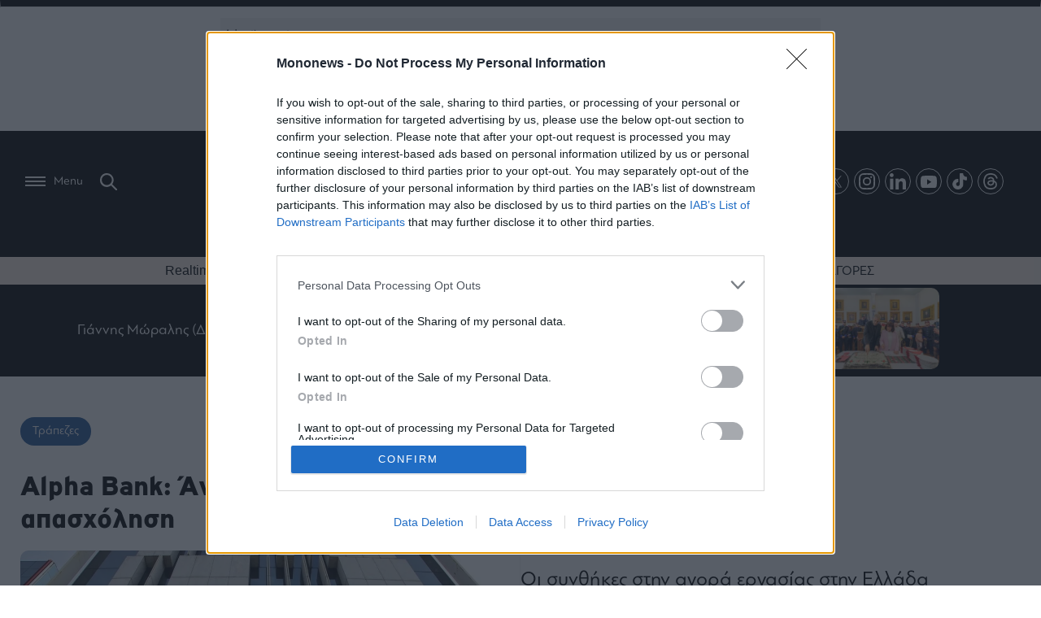

--- FILE ---
content_type: text/html; charset=UTF-8
request_url: https://www.mononews.gr/trapezes/alpha-bank-anodos-124-stin-ergasiaki-apascholisi
body_size: 41450
content:

<!DOCTYPE html>
<html lang="el">
    <head>
        <meta charset="UTF-8">
        <meta http-equiv="X-UA-Compatible" content="IE=edge,chrome=1" />
        <meta name="viewport" content="width=device-width, initial-scale=1, minimum-scale=1, maximum-scale=1" />
                
<link rel="shortcut icon" sizes="16x16 24x24 32x32 48x48 64x64" href="https://www.mononews.gr/wp-content/themes/mononews2025/img/favicon/new/favicon.ico">
<!-- Mobile (Android, iOS & others) -->
<link rel="apple-touch-icon" sizes="57x57" href="https://www.mononews.gr/wp-content/themes/mononews2025/img/favicon/new/apple-icon-57x57.png">
<link rel="apple-touch-icon" sizes="60x60" href="https://www.mononews.gr/wp-content/themes/mononews2025/img/favicon/new/apple-icon-60x60.png">
<link rel="apple-touch-icon" sizes="72x72" href="https://www.mononews.gr/wp-content/themes/mononews2025/img/favicon/new/apple-icon-72x72.png">
<link rel="apple-touch-icon" sizes="76x76" href="https://www.mononews.gr/wp-content/themes/mononews2025/img/favicon/new/apple-icon-76x76.png">
<link rel="apple-touch-icon" sizes="114x114" href="https://www.mononews.gr/wp-content/themes/mononews2025/img/favicon/new/apple-icon-114x114.png">
<link rel="apple-touch-icon" sizes="120x120" href="https://www.mononews.gr/wp-content/themes/mononews2025/img/favicon/new/apple-icon-120x120.png">
<link rel="apple-touch-icon" sizes="144x144" href="https://www.mononews.gr/wp-content/themes/mononews2025/img/favicon/new/apple-icon-144x144.png">
<link rel="apple-touch-icon" sizes="152x152" href="https://www.mononews.gr/wp-content/themes/mononews2025/img/favicon/new/apple-icon-152x152.png">
<link rel="apple-touch-icon" sizes="180x180" href="https://www.mononews.gr/wp-content/themes/mononews2025/img/favicon/new/apple-icon-180x180.png">
<link rel="icon" type="image/png" sizes="192x192"  href="https://www.mononews.gr/wp-content/themes/mononews2025/img/favicon/new/android-icon-192x192.png">
<link rel="icon" type="image/png" sizes="32x32" href="https://www.mononews.gr/wp-content/themes/mononews2025/img/favicon/new/favicon-32x32.png">
<link rel="icon" type="image/png" sizes="96x96" href="https://www.mononews.gr/wp-content/themes/mononews2025/img/favicon/new/favicon-96x96.png">
<link rel="icon" type="image/png" sizes="16x16" href="https://www.mononews.gr/wp-content/themes/mononews2025/img/favicon/new/favicon-16x16.png">
<link rel="manifest" href="https://www.mononews.gr/wp-content/themes/mononews2025/img/favicon/new/manifest.json">
<link rel="manifest" href="https://www.mononews.gr/wp-content/themes/mononews2025/img/favicon/new/site.webmanifest">
<!-- Windows 8 Tiles -->
<meta name="msapplication-TileColor" content="#ffffff">
<meta name="msapplication-TileImage" content="https://www.mononews.gr/wp-content/themes/mononews2025/img/favicon/new/ms-icon-144x144.png">
<meta name="theme-color" content="#ffffff">
        <meta name='robots' content='index, follow, max-image-preview:large, max-snippet:-1, max-video-preview:-1' />
	<style>img:is([sizes="auto" i], [sizes^="auto," i]) { contain-intrinsic-size: 3000px 1500px }</style>
	
	<!-- This site is optimized with the Yoast SEO plugin v24.2 - https://yoast.com/wordpress/plugins/seo/ -->
	<title>Alpha Bank: Άνοδος 12,4% στην εργασιακή απασχόληση - Mononews.gr</title>
	<meta name="description" content="Οι συνθήκες στην αγορά εργασίας στην Ελλάδα συνεχίζουν να βελτιώνονται, όπως καταδεικνύει η περαιτέρω πτώση του εποχικά διορθωμένου" />
	<link rel="canonical" href="https://www.mononews.gr/trapezes/alpha-bank-anodos-124-stin-ergasiaki-apascholisi" />
	<meta property="og:locale" content="el_GR" />
	<meta property="og:type" content="article" />
	<meta property="og:title" content="Alpha Bank: Άνοδος 12,4% στην εργασιακή απασχόληση - Mononews.gr" />
	<meta property="og:url" content="https://www.mononews.gr/trapezes/alpha-bank-anodos-124-stin-ergasiaki-apascholisi" />
	<meta property="og:site_name" content="Αποκαλυπτικό ρεπορτάζ, αρθρογραφία και άμεση ενημέρωση, με όλα τα τελευταία νέα και ειδήσεις για την Οικονομία, τις Επιχειρήσεις, το Χρηματιστήριο, το Bitcoin, τις πολιτικές εξελίξεις και τον πολιτισμό" />
	<meta property="article:publisher" content="https://www.facebook.com/mononewsgr/" />
	<meta property="article:published_time" content="2022-04-27T09:20:31+00:00" />
	<meta property="article:modified_time" content="2022-04-27T09:21:04+00:00" />
	<meta property="og:image" content="https://www.mononews.gr/wp-content/uploads/2022/02/220214175508_Το-κτίριο-της-Alpha-Bank.jpg" />
	<meta property="og:image:width" content="1200" />
	<meta property="og:image:height" content="750" />
	<meta property="og:image:type" content="image/jpeg" />
	<meta name="author" content="NewsRoom" />
	<meta name="twitter:card" content="summary_large_image" />
	<meta name="twitter:creator" content="@mononewsgr" />
	<meta name="twitter:site" content="@mononewsgr" />
	<meta name="twitter:label1" content="Συντάχθηκε από" />
	<meta name="twitter:data1" content="NewsRoom" />
	<meta name="twitter:label2" content="Εκτιμώμενος χρόνος ανάγνωσης" />
	<meta name="twitter:data2" content="7 λεπτά" />
	<script type="application/ld+json" class="yoast-schema-graph">{"@context":"https://schema.org","@graph":[{"@type":"Article","@id":"https://www.mononews.gr/trapezes/alpha-bank-anodos-124-stin-ergasiaki-apascholisi#article","isPartOf":{"@id":"https://www.mononews.gr/trapezes/alpha-bank-anodos-124-stin-ergasiaki-apascholisi"},"author":{"name":"NewsRoom","@id":"https://www.mononews.gr/#/schema/person/6e9961d7c28f2ad32cda351bfb92dffc"},"headline":"Alpha Bank: Άνοδος 12,4% στην εργασιακή απασχόληση","datePublished":"2022-04-27T09:20:31+00:00","dateModified":"2022-04-27T09:21:04+00:00","mainEntityOfPage":{"@id":"https://www.mononews.gr/trapezes/alpha-bank-anodos-124-stin-ergasiaki-apascholisi"},"wordCount":36,"commentCount":0,"publisher":{"@id":"https://www.mononews.gr/#organization"},"image":{"@id":"https://www.mononews.gr/trapezes/alpha-bank-anodos-124-stin-ergasiaki-apascholisi#primaryimage"},"thumbnailUrl":"https://www.mononews.gr/wp-content/uploads/2022/02/220214175508_Το-κτίριο-της-Alpha-Bank.jpg","keywords":["Alpha Bank","αγορά εργασίας","ανεργία","εργασία"],"articleSection":["Οικονομία","Τράπεζες"],"inLanguage":"el","potentialAction":[{"@type":"CommentAction","name":"Comment","target":["https://www.mononews.gr/trapezes/alpha-bank-anodos-124-stin-ergasiaki-apascholisi#respond"]}]},{"@type":"WebPage","@id":"https://www.mononews.gr/trapezes/alpha-bank-anodos-124-stin-ergasiaki-apascholisi","url":"https://www.mononews.gr/trapezes/alpha-bank-anodos-124-stin-ergasiaki-apascholisi","name":"Alpha Bank: Άνοδος 12,4% στην εργασιακή απασχόληση - Mononews.gr","isPartOf":{"@id":"https://www.mononews.gr/#website"},"primaryImageOfPage":{"@id":"https://www.mononews.gr/trapezes/alpha-bank-anodos-124-stin-ergasiaki-apascholisi#primaryimage"},"image":{"@id":"https://www.mononews.gr/trapezes/alpha-bank-anodos-124-stin-ergasiaki-apascholisi#primaryimage"},"thumbnailUrl":"https://www.mononews.gr/wp-content/uploads/2022/02/220214175508_Το-κτίριο-της-Alpha-Bank.jpg","datePublished":"2022-04-27T09:20:31+00:00","dateModified":"2022-04-27T09:21:04+00:00","description":"Οι συνθήκες στην αγορά εργασίας στην Ελλάδα συνεχίζουν να βελτιώνονται, όπως καταδεικνύει η περαιτέρω πτώση του εποχικά διορθωμένου","breadcrumb":{"@id":"https://www.mononews.gr/trapezes/alpha-bank-anodos-124-stin-ergasiaki-apascholisi#breadcrumb"},"inLanguage":"el","potentialAction":[{"@type":"ReadAction","target":["https://www.mononews.gr/trapezes/alpha-bank-anodos-124-stin-ergasiaki-apascholisi"]}]},{"@type":"ImageObject","inLanguage":"el","@id":"https://www.mononews.gr/trapezes/alpha-bank-anodos-124-stin-ergasiaki-apascholisi#primaryimage","url":"https://www.mononews.gr/wp-content/uploads/2022/02/220214175508_Το-κτίριο-της-Alpha-Bank.jpg","contentUrl":"https://www.mononews.gr/wp-content/uploads/2022/02/220214175508_Το-κτίριο-της-Alpha-Bank.jpg","width":1200,"height":750,"caption":"Alpha Bank"},{"@type":"BreadcrumbList","@id":"https://www.mononews.gr/trapezes/alpha-bank-anodos-124-stin-ergasiaki-apascholisi#breadcrumb","itemListElement":[{"@type":"ListItem","position":1,"name":"Home","item":"https://www.mononews.gr/"},{"@type":"ListItem","position":2,"name":"Alpha Bank: Άνοδος 12,4% στην εργασιακή απασχόληση"}]},{"@type":"WebSite","@id":"https://www.mononews.gr/#website","url":"https://www.mononews.gr/","name":"Αποκαλυπτικό ρεπορτάζ, αρθρογραφία και άμεση ενημέρωση, με όλα τα τελευταία νέα και ειδήσεις για την Οικονομία, τις Επιχειρήσεις, το Χρηματιστήριο, το Bitcoin, τις πολιτικές εξελίξεις και τον πολιτισμό","description":"Νέα και ειδήσεις για τις Επιχειρήσεις, το Χρηματιστήριο, το Bitcoin, την Οικονομία, πολιτικές εξελίξεις και την τρέχουσα επικαιρότητα","publisher":{"@id":"https://www.mononews.gr/#organization"},"potentialAction":[{"@type":"SearchAction","target":{"@type":"EntryPoint","urlTemplate":"https://www.mononews.gr/?s={search_term_string}"},"query-input":{"@type":"PropertyValueSpecification","valueRequired":true,"valueName":"search_term_string"}}],"inLanguage":"el"},{"@type":"Organization","@id":"https://www.mononews.gr/#organization","name":"mononews","url":"https://www.mononews.gr/","logo":{"@type":"ImageObject","inLanguage":"el","@id":"https://www.mononews.gr/#/schema/logo/image/","url":"https://www.mononews.gr/wp-content/uploads/2018/10/logo_header_retina_newc.png","contentUrl":"https://www.mononews.gr/wp-content/uploads/2018/10/logo_header_retina_newc.png","width":900,"height":226,"caption":"mononews"},"image":{"@id":"https://www.mononews.gr/#/schema/logo/image/"},"sameAs":["https://www.facebook.com/mononewsgr/","https://x.com/mononewsgr","https://www.instagram.com/mononews.gr/","https://www.linkedin.com/company/mononews.gr/"]},{"@type":"Person","@id":"https://www.mononews.gr/#/schema/person/6e9961d7c28f2ad32cda351bfb92dffc","name":"NewsRoom","image":{"@type":"ImageObject","inLanguage":"el","@id":"https://www.mononews.gr/#/schema/person/image/","url":"https://secure.gravatar.com/avatar/604d58b995f2922240fe65fc63201b9f4cb82e74cd32ff038ffdf708d984f0b1?s=96&d=mm&r=g","contentUrl":"https://secure.gravatar.com/avatar/604d58b995f2922240fe65fc63201b9f4cb82e74cd32ff038ffdf708d984f0b1?s=96&d=mm&r=g","caption":"NewsRoom"},"url":"https://www.mononews.gr/author/newsroom"}]}</script>
	<!-- / Yoast SEO plugin. -->


<link rel='dns-prefetch' href='//www.mononews.gr' />


<meta property="og:description" content="Οι συνθήκες στην αγορά εργασίας στην Ελλάδα συνεχίζουν να βελτιώνονται, όπως καταδεικνύει η περαιτέρω πτώση του εποχικά διορθωμένου ποσοστού της ανεργίας τον Φεβρουάριο, σε 12,8%, από 16,1% τον ίδιο μήνα του 2021 και 12,9% τον Ιανουάριο.
Η μείωση της ανεργίας προήλθε από την αξιοσημείωτη άνοδο των απασχολούμενων, κατά 12,4% ή 455,1 χιλ. άτομα, καθώς η τάση που καταγράφηκε κατά την πρώτη φάση της πανδημικής κρίσης, με τη μετακίνηση απασχολούμενων και ανέργων εκτός εργατικού δυναμικού έχει αντιστραφεί από τον Μάιο του 2021 και μετά. Συγκεκριμένα, οι άνεργοι μειώθηκαν κατά 99,5 χιλ. άτομα (-14,2%) τον Φεβρουάριο του 2021, σε σχέση με τον ίδιο μήνα πέρυσι, ενώ τα άτομα εκτός εργατικού δυναμικού σημείωσαν αντίστοιχη πτώση κατά 388 χιλ. άτομα, ή 11,1%. Επιπρόσθετα, έχουν μειωθεί αξιοσημείωτα οι απουσίες από την εργασία και έχει ανακάμψει ο μέσος όρος των ωρών εργασίας ανά εβδομάδα, σύμφωνα με τα τελευταία διαθέσιμα στοιχεία του τέταρτου τριμήνου του 2021.
Το ποσοστό της απασχόλησης στην Ελλάδα -δηλαδή το ποσοστό των απασχολούμενων προς το συνολικό πληθυσμό- ανέκαμψε από την πτώση που σημείωσε κατά το πρώτο έτος της πανδημίας, υπερβαίνοντας το 2021 (57,3%) το αντίστοιχο ποσοστό του 2019 (56,5%). Αντίστοιχα στην Ευρωπαϊκή Ένωση, το ποσοστό της απασχόλησης επανήλθε το 2021 στο ίδιο επίπεδο που είχε καταγράψει το 2019 (68,4%). Αντίθετα, σε αρκετές ανεπτυγμένες οικονομίες, μεταξύ των οποίων οι ΗΠΑ και το Ηνωμένο Βασίλειο, το ποσοστό απασχόλησης δεν έχει επιστρέψει στα προ-πανδημικά επίπεδα. Σε όλες τις ανωτέρω περιπτώσεις, ωστόσο, παρατηρείται μία κοινή τάση που αφορά στην άνοδο των κενών θέσεων εργασίας.
Σύμφωνα με την πρόσφατη Έκθεση του Διεθνούς Νομισματικού Ταμείου (World Economic Outlook, April 2022), ορισμένοι από τους παράγοντες που έχουν συντελέσει σε αυτή την εξέλιξη, στις περιπτώσεις των ΗΠΑ και του Ηνωμένου Βασιλείου, είναι οι ακόλουθοι: (i) η αναντιστοιχία των δεξιοτήτων μεταξύ ζήτησης και προσφοράς νέων θέσεων εργασίας, (ii) η ανησυχία για τις υγειονομικές συνθήκες, πρωτίστως, και τα κέρδη αποτίμησης των συνταξιοδοτικών προγραμμάτων (pension plan valuation gains), δευτερευόντως, που οδήγησαν σε αποχώρηση από το εργατικό δυναμικό τους μεγαλύτερης ηλικίας εργαζόμενους, (iii) η αλλαγή των επαγγελματικών προτιμήσεων των εργαζομένων, με αποτέλεσμα τη σημαντική άνοδο των οικειοθελών παραιτήσεων, φαινόμενο που έχει ονομαστεί, ως η «μεγάλη παραίτηση» και (iv) η μείωση της συμμετοχής των γυναικών στο εργατικό δυναμικό, με σκοπό τη φροντίδα της οικογένειας, εξαιτίας των διαταραχών που προκάλεσε η πανδημία στο εκπαιδευτικό σύστημα και τις υπηρεσίες παιδικής μέριμνας.
Στο παρόν Δελτίο, αναλύουμε την παράλληλη άνοδο του ποσοστού απασχόλησης και των κενών θέσεων εργασίας στην ελληνική αγορά εργασίας, σύμφωνα με τα τελευταία διαθέσιμα στοιχεία, η οποία αποδίδεται κατά κύριο λόγο στην αναντιστοιχία των δεξιοτήτων στην αγορά εργασίας. Η διατήρηση αυτής της αναντιστοιχίας φαίνεται να ευθύνεται σε μεγάλο βαθμό για την επάνοδο στο προπανδημικό επίπεδο του ποσοστού των μακροχρόνια ανέργων στο σύνολο των ανέργων, καθώς οι ίδιοι δηλώνουν και πάλι ότι αναζητούν εργασία επιστρέφοντας ουσιαστικά στο εργατικό δυναμικό. Αντίθετα, το ποσοστό απασχόλησης των γυναικών βελτιώνεται.

Στο Γράφημα 1 παρουσιάζεται η καμπύλη Beveridge για την ελληνική αγορά εργασίας, από το τέταρτο τρίμηνο του 2009, έως το τέταρτο τρίμηνο του 2021. Η καμπύλη αυτή αναπαριστά την (αναμενόμενη) αρνητική συσχέτιση μεταξύ (α) του ποσοστού κενών θέσεων εργασίας (σύμφωνα με τον ορισμό της Eurostat), το οποίο αποτελεί δείκτη ζήτησης εργασίας από τις επιχειρήσεις και (β) του ποσοστού της ανεργίας. Οι κινήσεις κατά μήκος της καμπύλης σχετίζονται με τις κυκλικές διακυμάνσεις της οικονομίας. Για παράδειγμα, κατά τη διάρκεια των υφέσεων, υπάρχουν συνήθως λίγες κενές θέσεις και υψηλή ανεργία, ενώ κατά τη διάρκεια της επεκτατικής φάσης του οικονομικού κύκλου προσφέρονται περισσότερες θέσεις εργασίας, με συνέπεια τη μείωση της ανεργίας.
Όπως παρατηρείται στο Γράφημα 1, πριν από το ξέσπασμα της πανδημίας στην Ελλάδα και για ένα διάστημα περίπου δύο ετών, από το 2017 έως και το 2019, οι κενές θέσεις εργασίας παρέμεναν σταθερές, περίπου στο 0,6% επί του συνόλου των θέσεων εργασίας, ενώ το ποσοστό της ανεργίας μειωνόταν. Στο χρονικό διάστημα που ακολούθησε το ποσοστό των κενών θέσεων εργασίας υποχώρησε, φθάνοντας το πρώτο τρίμηνο του 2021 στο 0,35%, γεγονός που αποδίδεται στην επίδραση της πανδημίας και των περιορισμών που ήταν σε ισχύ για τον έλεγχο εξάπλωσής της, με αποτέλεσμα τη μείωση των προσφερόμενων θέσεων εργασίας. Το τελευταίο συμβαδίζει με τον χαμηλότερο αριθμό προσλήψεων που πραγματοποιήθηκαν το 2020, σε σύγκριση με τον μέσο όρο της τετραετίας 2016-2019 (2 εκατ., από 2,5 εκατ., αντίστοιχα) σύμφωνα με στοιχεία του Υπουργείου Εργασίας και του πληροφοριακού συστήματος Εργάνη. Σημειώνεται, ωστόσο ότι και ο αριθμός των αποχωρήσεων ήταν σημαντικά μικρότερος το 2020, σε σύγκριση με την προηγούμενη τετραετία, εξαιτίας των μέτρων που υιοθετήθηκαν για την προστασία της απασχόλησης.
Το ποσοστό των κενών θέσεων εργασίας αυξήθηκε σταδιακά από το δεύτερο τρίμηνο του 2021 και μετά και επανήλθε το τέταρτο τρίμηνο του έτους στο 0,6% επί των συνολικών θέσεων εργασίας. Αντίστοιχα στην ΕΕ-27 το ποσοστό των κενών θέσεων εργασίας διαμορφώθηκε το τέταρτο τρίμηνο του 2021 σε 2,6%, έναντι 1,8% το ίδιο τρίμηνο του 2020 και 2,1% το τέταρτο τρίμηνο του 2019.

Το γεγονός ότι η περαιτέρω πτώση της ανεργίας στην Ελλάδα δεν συμπίεσε τις κενές θέσεις εργασίας, με το ποσοστό τους να παραμένει σε γενικές γραμμές σταθερό, στο 0,6%, από το 2017 και μετά, ερμηνεύεται σε σημαντικό βαθμό από την αναντιστοιχία μεταξύ των προσφερόμενων και ζητούμενων δεξιοτήτων στην αγορά εργασίας. Σημειώνεται ότι η άνοδος της απασχόλησης το 2021 στην Ελλάδα, όπως παρατηρείται στο Γράφημα 3α, αφορούσε αποφοίτους τριτοβάθμιας εκπαίδευσης, ενώ για τα άτομα που κατέχουν τίτλους έως και μεταδευτεροβάθμιας εκπαίδευσης, η απασχόληση μειώθηκε. Επιπρόσθετα, σύμφωνα με έκθεση της Cedefop (2020 Skills Forecast), εκτός από τους επαγγελματίες, οι θέσεις εργασίας που εκτιμάται ότι θα έχουν τη μεγαλύτερη ζήτηση στην Ελλάδα μέχρι το 2030, είναι στην παροχή υπηρεσιών και τις πωλήσεις, καθώς και στον αγροτικό τομέα. Καθοριστικό παράγοντα για την ορθή και αποτελεσματική αντιστοίχιση των δεξιοτήτων στην αγορά εργασίας, ώστε αφενός να ανταποκρίνονται στις ανάγκες της αγοράς (επαρκής κάλυψη της ζήτησης δεξιοτήτων) και αφετέρου να μην υπο-αξιοποιούνται (μείωση της ετεροαπασχόλησης και εύρεση εργασίας που να αξιοποιεί τα προσόντα), αποτελεί η ουσιαστική σύνδεση της εκπαίδευσης, κυρίως της τριτοβάθμιας, αλλά και της δευτεροβάθμιας τεχνικής και επαγγελματικής εκπαίδευσης, με την αγορά εργασίας. Επιπλέον, η ενίσχυση της τεχνικής επαγγελματικής εκπαίδευσης, σύμφωνα με τις ανάγκες της αγοράς, εκτιμάται ότι θα συμβάλλει ουσιαστικά στην πλήρωση των αντίστοιχων θέσεων εργασίας, οι οποίες βάσει της μελέτης της Cedefop αναμένεται ότι θα είναι σημαντικά αυξημένες μέχρι το 2030 (τεχνικοί και ασκούντες συναφή επαγγέλματα).
Σε ό,τι αφορά στους μεγαλύτερης ηλικίας εργαζόμενους, όπως παρατηρείται στο Γράφημα 2α, το ποσοστό απασχόλησης για τους άνω των 55 ετών, το οποίο είχε υποχωρήσει σημαντικά το δεύτερο τρίμηνο του 2020, έκτοτε αυξήθηκε φθάνοντας το 50,6% το τέταρτο τρίμηνο του 2021. Επιπρόσθετα αξίζει να σημειωθεί ότι το ποσοστό απασχόλησης των άνω των 55 ετών παρέμεινε την τελευταία εξαετία σε έντονα ανοδική τροχιά στην ΕΕ-27, σε αντίθεση με τις ΗΠΑ και το Ηνωμένο Βασίλειο, όπου, σύμφωνα με την Έκθεση του ΔΝΤ, το ποσοστό των ατόμων εκτός εργατικού δυναμικού που ανήκουν στην εν λόγω ηλικιακή ομάδα, είναι αυξημένο σε σύγκριση με την περίοδο προ της πανδημίας.
Επιπλέον, το ποσοστό απασχόλησης των γυναικών στην Ελλάδα διαμορφώθηκε το τέταρτο τρίμηνο του 2021 σε 50,1%, αυξημένο κατά 2,8 μονάδες, σε σύγκριση με το ίδιο τρίμηνο του 2019 (Γράφημα 2β). Αντίστοιχα, στην ΕΕ-27 το ποσοστό απασχόλησης των γυναικών υπερέβη το τέταρτο τρίμηνο του 2021, το ποσοστό που είχε καταγραφεί το ίδιο διάστημα του 2019 (64,5%, έναντι 63,3%). Σύμφωνα με την έκθεση του ΔΝΤ, στις ΗΠΑ το ποσοστό των γυναικών (μητέρες με μικρά παιδιά) εκτός εργατικού δυναμικού αυξήθηκε σημαντικά από τα μέσα του 2020 και μετά. Τέλος σε ό,τι αφορά στις οικειοθελείς παραιτήσεις ο αριθμός τους στην Ελλάδα το 2021 διαμορφώθηκε στο ίδιο επίπεδο που είχε καταγραφεί τη διετία 2017-2018 (975 χιλ.), ενώ ήταν μικρότερος από τον αριθμό των οικειοθελών παραιτήσεων που σημειώθηκε το 2019 (1 εκατ.). Επομένως, στην Ελλάδα δεν προκύπτει ότι το φαινόμενο που προαναφέρθηκε είναι της ίδιας έντασης με το αντίστοιχο που παρατηρείται διεθνώς (π.χ. στις ΗΠΑ).
Η αναντιστοιχία μεταξύ προσφερόμενων και ζητούμενων θέσεων εργασίας αντανακλάται, μεταξύ άλλων, και στο υψηλό ποσοστό των μακροχρόνια ανέργων. Οι μακροχρόνια άνεργοι ανήλθαν σε 64,9% επί του πληθυσμού των ανέργων το τέταρτο τρίμηνο του 2021, με το εν λόγω ποσοστό να είναι αυξημένο κατά 4,8%.

Σημειώνεται ότι το ποσοστό των μακροχρόνια ανέργων μειώθηκε σημαντικά κατά το πρώτο έτος της πανδημίας. Δεδομένης της μείωσης του αριθμού των ανέργων αλλά και των απασχολούμενων κατά τη διάρκεια της πανδημικής κρίσης, το τελευταίο πιθανότατα οφείλεται στη μετακίνηση μέρους του πληθυσμού των μακροχρόνια ανέργων εκτός εργατικού δυναμικού. Η παραμονή εκτός της αγοράς εργασίας, ωστόσο, για μεγάλο χρονικό διάστημα αποδυναμώνει το ανθρώπινο κεφάλαιο και υποβαθμίζει τις δεξιότητες, δυσχεραίνοντας την εύρεση εργασίας. Ως εκ τούτου, είναι κρίσιμης σημασίας η ενίσχυση των υποδομών οι οποίες στηρίζουν τη διά βίου εκπαίδευση, την κατάρτιση και την επανένταξη των μακροχρόνια ανέργων στην αγορά εργασίας, αλλά και των επενδύσεων σε επαγγελματική εκπαίδευση και συστήματα εκμάθησης για ενήλικες.
Διαβάστε επίσης:
Alpha Bank: Χρηματοδότηση μικρομεσαίων επιχειρήσεων μέσω του Pan-European Guarantee Fund (EGF) του ΕΤαΕ"/>


<script type="text/javascript">
/* <![CDATA[ */
window._wpemojiSettings = {"baseUrl":"https:\/\/s.w.org\/images\/core\/emoji\/16.0.1\/72x72\/","ext":".png","svgUrl":"https:\/\/s.w.org\/images\/core\/emoji\/16.0.1\/svg\/","svgExt":".svg","source":{"concatemoji":"https:\/\/www.mononews.gr\/wp-includes\/js\/wp-emoji-release.min.js?ver=6.8.3"}};
/*! This file is auto-generated */
!function(s,n){var o,i,e;function c(e){try{var t={supportTests:e,timestamp:(new Date).valueOf()};sessionStorage.setItem(o,JSON.stringify(t))}catch(e){}}function p(e,t,n){e.clearRect(0,0,e.canvas.width,e.canvas.height),e.fillText(t,0,0);var t=new Uint32Array(e.getImageData(0,0,e.canvas.width,e.canvas.height).data),a=(e.clearRect(0,0,e.canvas.width,e.canvas.height),e.fillText(n,0,0),new Uint32Array(e.getImageData(0,0,e.canvas.width,e.canvas.height).data));return t.every(function(e,t){return e===a[t]})}function u(e,t){e.clearRect(0,0,e.canvas.width,e.canvas.height),e.fillText(t,0,0);for(var n=e.getImageData(16,16,1,1),a=0;a<n.data.length;a++)if(0!==n.data[a])return!1;return!0}function f(e,t,n,a){switch(t){case"flag":return n(e,"\ud83c\udff3\ufe0f\u200d\u26a7\ufe0f","\ud83c\udff3\ufe0f\u200b\u26a7\ufe0f")?!1:!n(e,"\ud83c\udde8\ud83c\uddf6","\ud83c\udde8\u200b\ud83c\uddf6")&&!n(e,"\ud83c\udff4\udb40\udc67\udb40\udc62\udb40\udc65\udb40\udc6e\udb40\udc67\udb40\udc7f","\ud83c\udff4\u200b\udb40\udc67\u200b\udb40\udc62\u200b\udb40\udc65\u200b\udb40\udc6e\u200b\udb40\udc67\u200b\udb40\udc7f");case"emoji":return!a(e,"\ud83e\udedf")}return!1}function g(e,t,n,a){var r="undefined"!=typeof WorkerGlobalScope&&self instanceof WorkerGlobalScope?new OffscreenCanvas(300,150):s.createElement("canvas"),o=r.getContext("2d",{willReadFrequently:!0}),i=(o.textBaseline="top",o.font="600 32px Arial",{});return e.forEach(function(e){i[e]=t(o,e,n,a)}),i}function t(e){var t=s.createElement("script");t.src=e,t.defer=!0,s.head.appendChild(t)}"undefined"!=typeof Promise&&(o="wpEmojiSettingsSupports",i=["flag","emoji"],n.supports={everything:!0,everythingExceptFlag:!0},e=new Promise(function(e){s.addEventListener("DOMContentLoaded",e,{once:!0})}),new Promise(function(t){var n=function(){try{var e=JSON.parse(sessionStorage.getItem(o));if("object"==typeof e&&"number"==typeof e.timestamp&&(new Date).valueOf()<e.timestamp+604800&&"object"==typeof e.supportTests)return e.supportTests}catch(e){}return null}();if(!n){if("undefined"!=typeof Worker&&"undefined"!=typeof OffscreenCanvas&&"undefined"!=typeof URL&&URL.createObjectURL&&"undefined"!=typeof Blob)try{var e="postMessage("+g.toString()+"("+[JSON.stringify(i),f.toString(),p.toString(),u.toString()].join(",")+"));",a=new Blob([e],{type:"text/javascript"}),r=new Worker(URL.createObjectURL(a),{name:"wpTestEmojiSupports"});return void(r.onmessage=function(e){c(n=e.data),r.terminate(),t(n)})}catch(e){}c(n=g(i,f,p,u))}t(n)}).then(function(e){for(var t in e)n.supports[t]=e[t],n.supports.everything=n.supports.everything&&n.supports[t],"flag"!==t&&(n.supports.everythingExceptFlag=n.supports.everythingExceptFlag&&n.supports[t]);n.supports.everythingExceptFlag=n.supports.everythingExceptFlag&&!n.supports.flag,n.DOMReady=!1,n.readyCallback=function(){n.DOMReady=!0}}).then(function(){return e}).then(function(){var e;n.supports.everything||(n.readyCallback(),(e=n.source||{}).concatemoji?t(e.concatemoji):e.wpemoji&&e.twemoji&&(t(e.twemoji),t(e.wpemoji)))}))}((window,document),window._wpemojiSettings);
/* ]]> */
</script>
<style id='wp-emoji-styles-inline-css' type='text/css'>

	img.wp-smiley, img.emoji {
		display: inline !important;
		border: none !important;
		box-shadow: none !important;
		height: 1em !important;
		width: 1em !important;
		margin: 0 0.07em !important;
		vertical-align: -0.1em !important;
		background: none !important;
		padding: 0 !important;
	}
</style>
<link rel='stylesheet' id='liveblog24_live_blogging_tool-cgb-style-css-css' href='https://www.mononews.gr/wp-content/plugins/24liveblog/dist/blocks.style.build.css' type='text/css' media='all' />
<style id='global-styles-inline-css' type='text/css'>
:root{--wp--preset--aspect-ratio--square: 1;--wp--preset--aspect-ratio--4-3: 4/3;--wp--preset--aspect-ratio--3-4: 3/4;--wp--preset--aspect-ratio--3-2: 3/2;--wp--preset--aspect-ratio--2-3: 2/3;--wp--preset--aspect-ratio--16-9: 16/9;--wp--preset--aspect-ratio--9-16: 9/16;--wp--preset--color--black: #000000;--wp--preset--color--cyan-bluish-gray: #abb8c3;--wp--preset--color--white: #ffffff;--wp--preset--color--pale-pink: #f78da7;--wp--preset--color--vivid-red: #cf2e2e;--wp--preset--color--luminous-vivid-orange: #ff6900;--wp--preset--color--luminous-vivid-amber: #fcb900;--wp--preset--color--light-green-cyan: #7bdcb5;--wp--preset--color--vivid-green-cyan: #00d084;--wp--preset--color--pale-cyan-blue: #8ed1fc;--wp--preset--color--vivid-cyan-blue: #0693e3;--wp--preset--color--vivid-purple: #9b51e0;--wp--preset--gradient--vivid-cyan-blue-to-vivid-purple: linear-gradient(135deg,rgba(6,147,227,1) 0%,rgb(155,81,224) 100%);--wp--preset--gradient--light-green-cyan-to-vivid-green-cyan: linear-gradient(135deg,rgb(122,220,180) 0%,rgb(0,208,130) 100%);--wp--preset--gradient--luminous-vivid-amber-to-luminous-vivid-orange: linear-gradient(135deg,rgba(252,185,0,1) 0%,rgba(255,105,0,1) 100%);--wp--preset--gradient--luminous-vivid-orange-to-vivid-red: linear-gradient(135deg,rgba(255,105,0,1) 0%,rgb(207,46,46) 100%);--wp--preset--gradient--very-light-gray-to-cyan-bluish-gray: linear-gradient(135deg,rgb(238,238,238) 0%,rgb(169,184,195) 100%);--wp--preset--gradient--cool-to-warm-spectrum: linear-gradient(135deg,rgb(74,234,220) 0%,rgb(151,120,209) 20%,rgb(207,42,186) 40%,rgb(238,44,130) 60%,rgb(251,105,98) 80%,rgb(254,248,76) 100%);--wp--preset--gradient--blush-light-purple: linear-gradient(135deg,rgb(255,206,236) 0%,rgb(152,150,240) 100%);--wp--preset--gradient--blush-bordeaux: linear-gradient(135deg,rgb(254,205,165) 0%,rgb(254,45,45) 50%,rgb(107,0,62) 100%);--wp--preset--gradient--luminous-dusk: linear-gradient(135deg,rgb(255,203,112) 0%,rgb(199,81,192) 50%,rgb(65,88,208) 100%);--wp--preset--gradient--pale-ocean: linear-gradient(135deg,rgb(255,245,203) 0%,rgb(182,227,212) 50%,rgb(51,167,181) 100%);--wp--preset--gradient--electric-grass: linear-gradient(135deg,rgb(202,248,128) 0%,rgb(113,206,126) 100%);--wp--preset--gradient--midnight: linear-gradient(135deg,rgb(2,3,129) 0%,rgb(40,116,252) 100%);--wp--preset--font-size--small: 13px;--wp--preset--font-size--medium: 20px;--wp--preset--font-size--large: 36px;--wp--preset--font-size--x-large: 42px;--wp--preset--spacing--20: 0.44rem;--wp--preset--spacing--30: 0.67rem;--wp--preset--spacing--40: 1rem;--wp--preset--spacing--50: 1.5rem;--wp--preset--spacing--60: 2.25rem;--wp--preset--spacing--70: 3.38rem;--wp--preset--spacing--80: 5.06rem;--wp--preset--shadow--natural: 6px 6px 9px rgba(0, 0, 0, 0.2);--wp--preset--shadow--deep: 12px 12px 50px rgba(0, 0, 0, 0.4);--wp--preset--shadow--sharp: 6px 6px 0px rgba(0, 0, 0, 0.2);--wp--preset--shadow--outlined: 6px 6px 0px -3px rgba(255, 255, 255, 1), 6px 6px rgba(0, 0, 0, 1);--wp--preset--shadow--crisp: 6px 6px 0px rgba(0, 0, 0, 1);}:where(.is-layout-flex){gap: 0.5em;}:where(.is-layout-grid){gap: 0.5em;}body .is-layout-flex{display: flex;}.is-layout-flex{flex-wrap: wrap;align-items: center;}.is-layout-flex > :is(*, div){margin: 0;}body .is-layout-grid{display: grid;}.is-layout-grid > :is(*, div){margin: 0;}:where(.wp-block-columns.is-layout-flex){gap: 2em;}:where(.wp-block-columns.is-layout-grid){gap: 2em;}:where(.wp-block-post-template.is-layout-flex){gap: 1.25em;}:where(.wp-block-post-template.is-layout-grid){gap: 1.25em;}.has-black-color{color: var(--wp--preset--color--black) !important;}.has-cyan-bluish-gray-color{color: var(--wp--preset--color--cyan-bluish-gray) !important;}.has-white-color{color: var(--wp--preset--color--white) !important;}.has-pale-pink-color{color: var(--wp--preset--color--pale-pink) !important;}.has-vivid-red-color{color: var(--wp--preset--color--vivid-red) !important;}.has-luminous-vivid-orange-color{color: var(--wp--preset--color--luminous-vivid-orange) !important;}.has-luminous-vivid-amber-color{color: var(--wp--preset--color--luminous-vivid-amber) !important;}.has-light-green-cyan-color{color: var(--wp--preset--color--light-green-cyan) !important;}.has-vivid-green-cyan-color{color: var(--wp--preset--color--vivid-green-cyan) !important;}.has-pale-cyan-blue-color{color: var(--wp--preset--color--pale-cyan-blue) !important;}.has-vivid-cyan-blue-color{color: var(--wp--preset--color--vivid-cyan-blue) !important;}.has-vivid-purple-color{color: var(--wp--preset--color--vivid-purple) !important;}.has-black-background-color{background-color: var(--wp--preset--color--black) !important;}.has-cyan-bluish-gray-background-color{background-color: var(--wp--preset--color--cyan-bluish-gray) !important;}.has-white-background-color{background-color: var(--wp--preset--color--white) !important;}.has-pale-pink-background-color{background-color: var(--wp--preset--color--pale-pink) !important;}.has-vivid-red-background-color{background-color: var(--wp--preset--color--vivid-red) !important;}.has-luminous-vivid-orange-background-color{background-color: var(--wp--preset--color--luminous-vivid-orange) !important;}.has-luminous-vivid-amber-background-color{background-color: var(--wp--preset--color--luminous-vivid-amber) !important;}.has-light-green-cyan-background-color{background-color: var(--wp--preset--color--light-green-cyan) !important;}.has-vivid-green-cyan-background-color{background-color: var(--wp--preset--color--vivid-green-cyan) !important;}.has-pale-cyan-blue-background-color{background-color: var(--wp--preset--color--pale-cyan-blue) !important;}.has-vivid-cyan-blue-background-color{background-color: var(--wp--preset--color--vivid-cyan-blue) !important;}.has-vivid-purple-background-color{background-color: var(--wp--preset--color--vivid-purple) !important;}.has-black-border-color{border-color: var(--wp--preset--color--black) !important;}.has-cyan-bluish-gray-border-color{border-color: var(--wp--preset--color--cyan-bluish-gray) !important;}.has-white-border-color{border-color: var(--wp--preset--color--white) !important;}.has-pale-pink-border-color{border-color: var(--wp--preset--color--pale-pink) !important;}.has-vivid-red-border-color{border-color: var(--wp--preset--color--vivid-red) !important;}.has-luminous-vivid-orange-border-color{border-color: var(--wp--preset--color--luminous-vivid-orange) !important;}.has-luminous-vivid-amber-border-color{border-color: var(--wp--preset--color--luminous-vivid-amber) !important;}.has-light-green-cyan-border-color{border-color: var(--wp--preset--color--light-green-cyan) !important;}.has-vivid-green-cyan-border-color{border-color: var(--wp--preset--color--vivid-green-cyan) !important;}.has-pale-cyan-blue-border-color{border-color: var(--wp--preset--color--pale-cyan-blue) !important;}.has-vivid-cyan-blue-border-color{border-color: var(--wp--preset--color--vivid-cyan-blue) !important;}.has-vivid-purple-border-color{border-color: var(--wp--preset--color--vivid-purple) !important;}.has-vivid-cyan-blue-to-vivid-purple-gradient-background{background: var(--wp--preset--gradient--vivid-cyan-blue-to-vivid-purple) !important;}.has-light-green-cyan-to-vivid-green-cyan-gradient-background{background: var(--wp--preset--gradient--light-green-cyan-to-vivid-green-cyan) !important;}.has-luminous-vivid-amber-to-luminous-vivid-orange-gradient-background{background: var(--wp--preset--gradient--luminous-vivid-amber-to-luminous-vivid-orange) !important;}.has-luminous-vivid-orange-to-vivid-red-gradient-background{background: var(--wp--preset--gradient--luminous-vivid-orange-to-vivid-red) !important;}.has-very-light-gray-to-cyan-bluish-gray-gradient-background{background: var(--wp--preset--gradient--very-light-gray-to-cyan-bluish-gray) !important;}.has-cool-to-warm-spectrum-gradient-background{background: var(--wp--preset--gradient--cool-to-warm-spectrum) !important;}.has-blush-light-purple-gradient-background{background: var(--wp--preset--gradient--blush-light-purple) !important;}.has-blush-bordeaux-gradient-background{background: var(--wp--preset--gradient--blush-bordeaux) !important;}.has-luminous-dusk-gradient-background{background: var(--wp--preset--gradient--luminous-dusk) !important;}.has-pale-ocean-gradient-background{background: var(--wp--preset--gradient--pale-ocean) !important;}.has-electric-grass-gradient-background{background: var(--wp--preset--gradient--electric-grass) !important;}.has-midnight-gradient-background{background: var(--wp--preset--gradient--midnight) !important;}.has-small-font-size{font-size: var(--wp--preset--font-size--small) !important;}.has-medium-font-size{font-size: var(--wp--preset--font-size--medium) !important;}.has-large-font-size{font-size: var(--wp--preset--font-size--large) !important;}.has-x-large-font-size{font-size: var(--wp--preset--font-size--x-large) !important;}
:where(.wp-block-post-template.is-layout-flex){gap: 1.25em;}:where(.wp-block-post-template.is-layout-grid){gap: 1.25em;}
:where(.wp-block-columns.is-layout-flex){gap: 2em;}:where(.wp-block-columns.is-layout-grid){gap: 2em;}
:root :where(.wp-block-pullquote){font-size: 1.5em;line-height: 1.6;}
</style>
<link rel='stylesheet' id='ez-toc-css' href='https://www.mononews.gr/wp-content/plugins/easy-table-of-contents/assets/css/screen.min.css?ver=2.0.73' type='text/css' media='all' />
<style id='ez-toc-inline-css' type='text/css'>
div#ez-toc-container .ez-toc-title {font-size: 120%;}div#ez-toc-container .ez-toc-title {font-weight: 500;}div#ez-toc-container ul li {font-size: 95%;}div#ez-toc-container ul li {font-weight: 500;}div#ez-toc-container nav ul ul li {font-size: 90%;}div#ez-toc-container {background: #fff;border: 1px solid #dfdfdf;width: 100%;}div#ez-toc-container p.ez-toc-title , #ez-toc-container .ez_toc_custom_title_icon , #ez-toc-container .ez_toc_custom_toc_icon {color: #0a0a0a;}div#ez-toc-container ul.ez-toc-list a {color: #0a0a0a;}div#ez-toc-container ul.ez-toc-list a:hover {color: #ea3f2e;}div#ez-toc-container ul.ez-toc-list a:visited {color: #0a0a0a;}
.ez-toc-container-direction {direction: ltr;}.ez-toc-counter ul{counter-reset: item ;}.ez-toc-counter nav ul li a::before {content: counters(item, '.', decimal) '. ';display: inline-block;counter-increment: item;flex-grow: 0;flex-shrink: 0;margin-right: .2em; float: left; }.ez-toc-widget-direction {direction: ltr;}.ez-toc-widget-container ul{counter-reset: item ;}.ez-toc-widget-container nav ul li a::before {content: counters(item, '.', decimal) '. ';display: inline-block;counter-increment: item;flex-grow: 0;flex-shrink: 0;margin-right: .2em; float: left; }
</style>
<link rel='stylesheet' id='style-css-css' href='https://www.mononews.gr/wp-content/themes/mononews2025/style/style.css?ver=250825-53506' type='text/css' media='all' />
<link rel='stylesheet' id='rest-css-css' href='https://www.mononews.gr/wp-content/themes/mononews2025/style/rest.css?ver=250205-101531' type='text/css' media='all' />
<link rel='stylesheet' id='responsive-css-css' href='https://www.mononews.gr/wp-content/themes/mononews2025/style/responsive.css?ver=241216-154737' type='text/css' media='all' />
<link rel='stylesheet' id='header-css-css' href='https://www.mononews.gr/wp-content/themes/mononews2025/style/header.css?ver=241106-95924' type='text/css' media='all' />
<link rel='stylesheet' id='vid-css-css' href='https://www.mononews.gr/wp-content/themes/mononews2025/style/vid.css?ver=241107-151904' type='text/css' media='all' />
<link rel='stylesheet' id='swiper-css-css' href='https://www.mononews.gr/wp-content/themes/mononews2025/style/swiper.css?ver=241113-84907' type='text/css' media='all' />
<link rel='stylesheet' id='overrides-css-css' href='https://www.mononews.gr/wp-content/themes/mononews2025/style/overrides.css?ver=250829-94357' type='text/css' media='all' />
<link rel='stylesheet' id='js_composer_custom_css-css' href='//www.mononews.gr/wp-content/uploads/js_composer/custom.css?ver=8.0' type='text/css' media='all' />
<script type="text/javascript" src="https://www.mononews.gr/wp-includes/js/jquery/jquery.min.js?ver=3.7.1" id="jquery-core-js"></script>
<script type="text/javascript" src="https://www.mononews.gr/wp-includes/js/jquery/jquery-migrate.min.js?ver=3.4.1" id="jquery-migrate-js"></script>
<script></script><link rel="https://api.w.org/" href="https://www.mononews.gr/wp-json/" /><link rel="alternate" title="JSON" type="application/json" href="https://www.mononews.gr/wp-json/wp/v2/posts/1063046" /><link rel="EditURI" type="application/rsd+xml" title="RSD" href="https://www.mononews.gr/xmlrpc.php?rsd" />
<link rel='shortlink' href='https://www.mononews.gr/?p=1063046' />
<link rel="alternate" title="oEmbed (JSON)" type="application/json+oembed" href="https://www.mononews.gr/wp-json/oembed/1.0/embed?url=https%3A%2F%2Fwww.mononews.gr%2Ftrapezes%2Falpha-bank-anodos-124-stin-ergasiaki-apascholisi" />
<link rel="alternate" title="oEmbed (XML)" type="text/xml+oembed" href="https://www.mononews.gr/wp-json/oembed/1.0/embed?url=https%3A%2F%2Fwww.mononews.gr%2Ftrapezes%2Falpha-bank-anodos-124-stin-ergasiaki-apascholisi&#038;format=xml" />
<!-- start Simple Custom CSS and JS -->
<style type="text/css">
#post-1685663 .wpb_single_image.wpb_content_element.vc_align_right.flex.ft-header {
 display: flex;
 gap: 30px;
 justify-content: center;
 align-items: end;
}
#post-1685663 .wpb_single_image.wpb_content_element.vc_align_right.flex.ft-header img{
 max-width: 280px;
 height: auto;
}
.wpb_single_image.wpb_content_element.vc_align_right.flex.ft-header h2 {
 font-weight: 400;
 font-size: 1rem;
 line-height: 1.2;
}
#post-1685663 .wpb_text_column.wpb_content_element p {
 font-size: 22px;
 color: #fff;
}
.post-1685663 .wpb_text_column.wpb_content_element.vc_custom_1730123098078 .wpb_wrapper h2 {
 text-align: center;
 font-size: 1.75rem;
 font-family: Roboto, helvetica neue, Arial, sans-serif;
 line-height: 1.2;
}
.section-afierwma-pageable.some-left .vc_grid-item-mini.vc_clearfix .vc_col-sm-12.vc_gitem-col.vc_gitem-col-align- {
 min-height: 190px;
}
.mono-logo .vc_single_image-img {
 max-width: 280px;
}
#post-1685663 .wpb_column.vc_column_container.vc_col-sm-12.vc_hidden-xs .wpb_single_image figure,
#post-1685663 .wpb_column.vc_column_container.vc_col-sm-12.vc_hidden-xs .wpb_single_image .vc_single_image-wrapper,
#post-1685663 .wpb_column.vc_column_container.vc_col-sm-12.vc_hidden-xs .wpb_single_image .vc_single_image-wrapper img
{
 width: 100%;
}
#post-1685663 .some-left .vc_grid-item:nth-child(2) .vc_gitem-zone, #post-1685663 .some-left .vc_grid-item:nth-child(5) .vc_gitem-zone {
	background-position: center;
}
@media screen and (max-width: 768px) {
#post-1685663 .wpb_single_image.wpb_content_element.vc_align_right.flex.ft-header {
 display: flex;
 gap: 10px;
 align-items: center;
 flex-direction: column;
}
.post-1685663 .wpb_text_column.wpb_content_element.vc_custom_1730123098078 .wpb_wrapper h2 {
 font-size: 18px;
}
}</style>
<!-- end Simple Custom CSS and JS -->
<!-- start Simple Custom CSS and JS -->
<style type="text/css">
.page-template.page-template-blank-slate-template.page-template-blank-slate-template-php.page.page-id-1678748 .vc_custom_1419240516480 {
	background-color: #000 !important;
}
.page-template.page-template-blank-slate-template.page-template-blank-slate-template-php.page.page-id-1678748 .vc_custom_1419240516480 a{
	color: #fff
}
.page-template.page-template-blank-slate-template.page-template-blank-slate-template-php.page.page-id-1678748 {
	overflow-x: hidden;
}

</style>
<!-- end Simple Custom CSS and JS -->
<!-- start Simple Custom CSS and JS -->
<style type="text/css">
.vc_custom_1716212164047 .vc_gitem-zone.vc_gitem-zone-c.vc_custom_1419240516480, .vc_column-inner.vc_custom_1716211034100 .vc_gitem-zone.vc_gitem-zone-c.vc_custom_1419240516480 {
 background-color: transparent !important;
 color: #fff;
}

.vc_btn3.vc_btn3-color-primary.vc_btn3-style-modern.active, .vc_btn3.vc_btn3-color-primary.vc_btn3-style-modern:active, .vc_btn3.vc_btn3-color-primary.vc_btn3-style-modern, .vc_btn3.vc_btn3-color-primary.vc_btn3-style-modern, .vc_btn3.vc_btn3-color-default.vc_btn3-style-modern, .vc_btn3.vc_btn3-color-default.vc_btn3-style-modern:active, .vc_btn3.vc_btn3-color-default.vc_btn3-style-modern:hover {
 color: #f2f2f2;
 border-color: #006da3;
 background-color: #0d4777!important;
}

.white {
	color: #fff;
}</style>
<!-- end Simple Custom CSS and JS -->
<!-- start Simple Custom CSS and JS -->
<style type="text/css">
#live-ekloges-homepage {
 text-align: center !important;
 margin-bottom: 20px;
}
#live-ekloges-homepage iframe#myIframe {
 max-width: 800px;
 height: 900px;
 width: 100%;
}

.live-ekloges-in-article {
 width: 100% !important;
 height: 520px !important;
 max-width: 525px !important;
}


#live-ekloges-in-page-iframe {
 max-width: 100%;
 width: 100%;
 height: 1300px;
}


@media (min-width: 1100px) and (max-width: 1199px) {
 .live-ekloges-in-article { max-width: 310px !important; }
}
@media (min-width: 1025px) and (max-width: 1099px) {
 .live-ekloges-in-article { max-width: 370px !important; }
}
@media (max-width: 1024px) {
 .postid-1320071 .cntTxt p { text-align: center; }
}
.aspect-169 .vc_gitem-zone.vc_gitem-zone-a.vc-gitem-zone-height-mode-auto.vc-gitem-zone-height-mode-auto-1-1.vc_gitem-is-link {
    --aspect-ratio: 16/9;
    aspect-ratio: 16 / 9;
}
@media (max-width: 1020px) {
 #live-ekloges-homepage iframe#myIframe {
 max-width: 680px;
 height: 790px !important;
 }
}
@media (max-width: 759px) {
 #live-ekloges-homepage { padding: 0 20px; }
}
@media (max-width: 759px) {
 #live-ekloges-in-page-iframe { height: 700px !important; }
}
@media (max-width: 590px) {
 #live-ekloges-homepage iframe#myIframe { height: 580px !important; }
}
@media (max-width: 520px) {
 #live-ekloges-homepage iframe#myIframe { height: 540px !important; }
}
@media (max-width: 450px) {
 #live-ekloges-in-page-iframe { height: 600px !important; }
}
@media (max-width: 430px) {
 #live-ekloges-homepage iframe#myIframe { height: 480px !important; }
}
@media (max-width: 470px) {
 .live-ekloges-in-article { height: 410px !important; }
}</style>
<!-- end Simple Custom CSS and JS -->
<!-- start Simple Custom CSS and JS -->
<style type="text/css">
/* Universal */
#first-row-of-posts .vc_grid.vc_row .vc_pageable-slide-wrapper .vc_grid-item.vc_visible-item:hover,
#the-grid-posts-section-1-2 .vc_grid.vc_row .vc_pageable-slide-wrapper .vc_grid-item.vc_visible-item:hover,
#second-row-of-posts .vc_grid.vc_row .vc_pageable-slide-wrapper .vc_grid-item.vc_visible-item:hover,
#third-row-of-posts .vc_grid.vc_row .vc_pageable-slide-wrapper .vc_grid-item.vc_visible-item:hover { z-index: auto; }

#first-row-of-posts {
 margin: 0;
}

#first-row-of-posts-col-1 {
 width: calc(100% - 300px);
 padding-right: 30px;
}

#first-row-of-posts-col-2 {
 width: 300px;
 position: sticky;
 top: 100px;
 margin: 0 auto;
}

#first-row-of-posts .wpb_column>.vc_column-inner {
 padding: 0;
}

#the-grid-posts-section-1-2 .vc_pageable-slide-wrapper {
 display: grid;
 grid-template-columns: 1fr .5fr;
 grid-template-rows: 1fr 1fr;
}

#the-grid-posts-section-1-2 .vc_pageable-slide-wrapper .vc_grid-item:nth-of-type(1),
#the-grid-posts-section-1-2 .vc_pageable-slide-wrapper .vc_grid-item:nth-of-type(2),
#the-grid-posts-section-1-2 .vc_pageable-slide-wrapper .vc_grid-item:nth-of-type(3) {
 width: 100%;
}

#the-grid-posts-section-1-2 .vc_pageable-slide-wrapper .vc_grid-item:nth-of-type(1) {
 grid-row: 1/-1;
 grid-column: 1/2;
}

#the-grid-posts-section-1-2 .vc_pageable-slide-wrapper .vc_grid-item:nth-of-type(2) {
 grid-row: 1/2;
 grid-column: 2/3;
}

#the-grid-posts-section-1-2 .vc_pageable-slide-wrapper .vc_grid-item:nth-of-type(3) {
 grid-row: 2/3;
 grid-column: 2/3;
}

#the-grid-posts-section-1-2 .vc_pageable-slide-wrapper .vc_grid-item .vc_empty_space.p-top-70 {
 padding-top: 70%;
}

#the-grid-posts-section-1-2 .vc_pageable-slide-wrapper .vc_grid-item h2 {
 font: 16px/1.1 PFBeauSansProBold, Helvetica, Arial, sans-serif !important;
 text-decoration: none !important;
 color: #fff !important;
 margin: 0 0 2px 3px !important;
}

#the-grid-posts-section-1-2 .vc_pageable-slide-wrapper .vc_grid-item:nth-of-type h2 a:hover {
 text-decoration: underline !important;
}

#the-grid-posts-section-1-2 .vc_pageable-slide-wrapper .vc_grid-item .vc_gitem-post-data {
 margin-bottom: 0;
}

#the-grid-posts-section-1-2 .vc_empty_space:after {
 content: "";
 background: radial-gradient(transparent, rgba(0, 0, 0, 0.7));
 transition: transform .3s ease-out;
 position: absolute;
 top: 0;
 left: 0;
 bottom: 0;
 right: 0;
 width: 100%;
 height: 100%;
}
#the-grid-posts-section-1-2 .vc_gitem-zone:hover .vc_empty_space:after { transform: scale(1.5); }
#the-grid-posts-section-1-2 .vc_pageable-slide-wrapper .vc_grid-item .vc-gitem-zone-height-mode-auto:before { padding-top: 70%; }
#the-grid-posts-section-1-2 .vc_pageable-slide-wrapper .vc_grid-item:nth-of-type(1) .vc-gitem-zone-height-mode-auto:before { padding-top: 71%; }

#all-news-bons-vivants a {
  background-color: #fff;
 background-image: none;
 border: 1px solid #000;
 padding-right: 40px;
}
#all-news-bons-vivants a i {
 right: 15px;
 top: 48%;
}
#all-news-bons-vivants a:hover {
 background-color: #000;
 color: #fff;
}



@media (max-width: 1199px) {
 #the-grid-posts-section-1-2 .vc_pageable-slide-wrapper {
 display: grid;
 grid-template-columns: 1fr 1fr;
 grid-template-rows: 1fr auto;
 }
 #the-grid-posts-section-1-2 .vc_pageable-slide-wrapper .vc_grid-item:nth-of-type(1) {
 grid-row: 1/2;
 grid-column: 1/-1;
 }
 #the-grid-posts-section-1-2 .vc_pageable-slide-wrapper .vc_grid-item:nth-of-type(2) {
 grid-row: 2/3;
 grid-column: 1/2;
 }
 #the-grid-posts-section-1-2 .vc_pageable-slide-wrapper .vc_grid-item:nth-of-type(3) {
 grid-row: 2/3;
 grid-column: 2/3;
 }
}
@media (max-width: 991px) {
 #first-row-of-posts-col-1 {
 width: 100%;
 padding-right: 0;
 }
}
@media (max-width: 991px) {
 #the-grid-posts-section-1-2 .vc_pageable-slide-wrapper { grid-template-rows: 1fr 1fr 1fr; }
 #the-grid-posts-section-1-2 .vc_pageable-slide-wrapper .vc_grid-item:nth-of-type(2),
 #the-grid-posts-section-1-2 .vc_pageable-slide-wrapper .vc_grid-item:nth-of-type(3) { grid-column: 1/-1; }
 #the-grid-posts-section-1-2 .vc_pageable-slide-wrapper .vc_grid-item:nth-of-type(3) { grid-row: 3/4; }
 #the-grid-posts-section-1-2 .vc_pageable-slide-wrapper .vc_grid-item h2 { font-size: 18px !important; margin: 0 0 2px 3px !important; }
}

@media (min-width: 992px) {
 #the-grid-posts-section-1-2 .vc_pageable-slide-wrapper .vc_grid-item:nth-of-type(1) h2 {
 font-size: 24px !important;
 margin: 0 0 12px 13px !important;
 }
}



/* Framed Big One */
#the-grid-posts-section-1 .vc-gitem-zone-height-mode-auto:before { padding-top: 0%; }
#the-grid-posts-section-1 .vc_gitem-row-position-bottom { position: relative; }
#the-grid-posts-section-1 .vc_grid-item-mini {
 padding: 32px 0;
 border: 8px solid #000;
}
#the-grid-posts-section-1 .wpb_text_column.wpb_content_element { margin-bottom: 35px !important; }
#the-grid-posts-section-1 .vc_custom_heading {
 margin: 40px auto 0;
 width: 65%;
}
#the-grid-posts-section-1 .vc_custom_heading h2 a,
#the-grid-posts-section-1 .wpb_text_column { color: #000 !important; }
#the-grid-posts-section-1 .vc_custom_heading h2 a:hover {
 text-decoration: underline;
 color: #000 !important;
 opacity: 1;
}


@media (max-width: 991px) {
 #the-grid-posts-section-1 h2 { font-size: 28px; }
}
@media (max-width: 767px) {
 #the-grid-posts-section-1 .vc_custom_heading { width: 90%; }
 #the-grid-posts-section-1 h2 { font-size: 18px; }
}




/* Posts Grid x6 */
#second-row-of-posts .vc_pageable-slide-wrapper {
 display: flex;
 flex-direction: row;
 flex-wrap: wrap;
}
#second-row-of-posts .vc_pageable-slide-wrapper .vc_grid-item { margin-bottom: 20px; }
#second-row-of-posts .vc-gitem-zone-height-mode-auto:before { padding: 0; }
#second-row-of-posts .vc_gitem-row-position-bottom { position: relative; }
#second-row-of-posts .vc_gitem-post-data-source-post_categories {
 display: block !important;
 font: 14px PFBeauSansPro, Helvetica, Arial, sans-serif;
 text-transform: capitalize;
 text-align: left !important;
 margin-bottom: 5px;
}
#second-row-of-posts .vc_gitem-post-data-source-post_categories > .vc_gitem-post-category-name:hover { background: transparent; }
#second-row-of-posts .vc_gitem-post-data-source-post_categories > .vc_gitem-post-category-name:not(:nth-of-type(1)) { display: none !important; }
#second-row-of-posts .vc_custom_heading { margin-bottom: 0; }
#second-row-of-posts .vc_custom_heading h2 {
 font: 18px/1.1 PFBeauSansProBold, Helvetica, Arial, sans-serif;
 text-decoration: none;
}
#second-row-of-posts .vc_gitem-post-data-source-post_categories > .vc_gitem-post-category-name a,
#second-row-of-posts .vc_custom_heading h2 a { color: #000 !important; }
#second-row-of-posts .vc_gitem-post-data-source-post_categories > .vc_gitem-post-category-name a:hover,
#second-row-of-posts .vc_custom_heading h2 a:hover {
 text-decoration: underline;
 color: #000 !important;
 opacity: 1;
}
/* #second-row-of-posts .vc_pageable-slide-wrapper .vc_grid-item:after {
 content: "";
 width: calc(100% - 30px);
 position: absolute;
 bottom: 0;
 left: 10px;
 border-bottom: 1px dotted #000;
} */



@media (max-width: 767px) {
 #second-row-of-posts .vc_grid-container { margin-bottom: 0px; }
 #second-row-of-posts #second-row-of-posts-column > .vc_column-inner {
 padding-left: 10px !important;
 padding-right: 10px !important;
 }
 #second-row-of-posts .wpb_single_image { text-align: left; }
}


/* Posts Grid List */
#third-row-of-posts .vc-gitem-zone-height-mode-auto:before { padding: 0; }
#third-row-of-posts .vc_grid-item { margin-bottom: 4px; }
#third-row-of-posts .vc_grid-item .vc_grid-item-mini { border-bottom: 1px solid #ddd; }
#third-row-of-posts .vc_gitem-row-position-middle {
 position: relative;
 inset: 0;
 transform: none;
}
#third-row-of-posts .vc_gitem-post-data-source-post_author,
#third-row-of-posts .vc_gitem-post-data-source-post_date {
 display: inline-block !important;
 font: 12px PFBeauSansPro, Helvetica, Arial, sans-serif;
 text-transform: capitalize;
 text-align: left !important;
 margin-bottom: 5px;
}
#second-row-of-posts .vc_gitem-post-data-source-post_categories > .vc_gitem-post-category-name:hover { background: transparent; }
#second-row-of-posts .vc_gitem-post-data-source-post_categories > .vc_gitem-post-category-name:not(:nth-of-type(1)) { display: none !important; }
#second-row-of-posts .vc_custom_heading { margin-bottom: 0; }
#third-row-of-posts .vc_custom_heading h2 {
 font: 28px/1.1 PFBeauSansProBold, Helvetica, Arial, sans-serif;
 text-decoration: none;
}
#third-row-of-posts .vc_gitem-post-data-source-post_author a,
#third-row-of-posts .vc_gitem-post-data-source-post_date,
#third-row-of-posts .vc_custom_heading h2 a { color: #000 !important; }
#third-row-of-posts .vc_gitem-post-data-source-post_author a:hover,
#third-row-of-posts .vc_custom_heading h2 a:hover {
 text-decoration: underline;
 color: #000 !important;
 opacity: 1;
}
#third-row-of-posts .vc_gitem-post-data-source-post_date div:before {
 content: " | ";
 margin-left: 4px;
 margin-right: 2px;
}


@media (max-width: 991px) {
 #third-row-of-posts .vc_custom_heading h2 { font-size: 22px; }
 #third-row-of-posts .vc_custom_heading { margin-bottom: 5px; }
}
@media (max-width: 767px) {
 #third-row-of-posts .third-row-of-posts-left-col { display: none !important; }
 #third-row-of-posts .vc_custom_heading h2 { font-size: 18px; }
 #third-row-of-posts .vc_gitem-post-data-source-post_author,
 #third-row-of-posts .vc_gitem-post-data-source-post_date { font-size: 11px; }
 #third-row-of-posts #third-row-of-posts-column > .vc_column-inner {
 padding-left: 10px !important;
 padding-right: 10px !important;
 }
 #third-row-of-posts .vc_grid-item {
 padding-bottom: 4px;
 margin-bottom: 0;
 }
}




/* General Queries */
@media (max-width: 650px) {
 #the-grid-posts-section-1-2 .vc_pageable-slide-wrapper,
 #the-grid-posts-section-1 .vc_pageable-slide-wrapper { margin-right: -10px; }
 #the-grid-posts-section-1-2 .vc_grid-item,
 #the-grid-posts-section-1 .vc_grid-item {
 padding-right: 10px;
 padding-bottom: 10px;
 }

}</style>
<!-- end Simple Custom CSS and JS -->
<!-- start Simple Custom CSS and JS -->
<style type="text/css">
.post-template-single-basic_opinion_three h2, .post-template-single-basic_opinion_three h3,
.post-template-single-basic_opinion_three h4, .post-template-single-basic_opinion_three h5,
.post-template-single-basic_opinion_three h6, .post-template-single-basic_opinion_three ul,
.post-template-single-basic_opinion_three #ez-toc-container {
 max-width: 800px;
 margin-left: auto !important;
 margin-right: auto !important;
}

.post-template-single-basic_opinion_two h2, .post-template-single-basic_opinion_two h3,
.post-template-single-basic_opinion_two h4, .post-template-single-basic_opinion_two h5,
.post-template-single-basic_opinion_two h6, .post-template-single-basic_opinion_two ul,
.post-template-single-basic_opinion_two #ez-toc-container {
 max-width: 740px;
 margin-left: auto !important;
 margin-right: auto !important;
}</style>
<!-- end Simple Custom CSS and JS -->
<!-- start Simple Custom CSS and JS -->
<style type="text/css">
/* div#ez-toc-container { display: none !important; } */
div#ez-toc-container {
  background-color: transparent !important;
  border: none !important;
}
#ez-toc-container li,
#ez-toc-container a { border: none !important; }
#ez-toc-container ul li:before { content: none !important; }

div#ez-toc-container {
  padding-left: 0 !important;
  padding-right: 0 !important;
}

div#ez-toc-container { width: 100%; }

div#ez-toc-container ul.ez-toc-list a:hover { color: #ea3f2e !important; }
p.ez-toc-title { border: none !important; }
span.ez-toc-title { display: none !important; }
a.ez-toc-link { font-family: PFBeauSansProBold; }
a.ez-toc-link:before {
  content: "●" !important;
  color: #ea3f2e;
}

@media (min-width: 1025px) {
  div#ez-toc-container { max-width: 314px; }
}
@media (min-width: 1200px) {
  div#ez-toc-container { max-width: 525px; }
}


@media (max-width: 1023px) {
  div#ez-toc-container { max-width: 100%; }
}</style>
<!-- end Simple Custom CSS and JS -->
<!-- start Simple Custom CSS and JS -->
<style type="text/css">
.metoxes_table th {
 cursor: pointer;
}

th.table_sorted_th {
 background-color: #ededed;
 color: #000;
}

.live_search_metoxes_wrapper {
 margin: 30px 0 30px 0;
}

input#live_search_metoxes {
 width: 100%;
 max-width: 350px;
 border: 0;
 padding: 5px;
 border-bottom: 2px solid #545454;
 border-radius: 0;
}

input#live_search_metoxes:focus-visible {
 border-bottom: 2px solid #005689;
 outline: 0;
}
.sort_icon img {
 display: block;
 width: 15px;
}
.table>thead>tr>th span {
 display: flex;
 justify-content: space-between;
 flex-direction: row;
 font-size: 14px;
}
.single-stock-title-section {
 padding: 30px;
 display: flex;
 flex-direction: column;
 align-items: center;
 text-align: center;
}
.prakseis-section {
 margin-top: 30px;
}</style>
<!-- end Simple Custom CSS and JS -->
<!-- start Simple Custom CSS and JS -->
<style type="text/css">
.body-ginekes-sti-naftilia { margin: 8px 15px; }</style>
<!-- end Simple Custom CSS and JS -->
<!-- start Simple Custom CSS and JS -->
<style type="text/css">
/* Main Page */
.image-in-place .poseidonia-hero-image { max-width: 100%; }
.headerimage_name_text {
    font-family: PFBeauSansPro,-apple-system,BlinkMacSystemFont,segoe ui,Roboto,helvetica neue,Arial,sans-serif,apple color emoji,segoe ui emoji,segoe ui symbol,noto color emoji;
    font-weight: 400;
    color: #fff;
    padding: 30px 0;
}


/* Internal Pages */



@media (min-width: 1601px) {
  .headerimage_name_text {
    font-size: 25px;
    line-height: 34px;
  }
}
@media (min-device-width: 1200px) and (max-device-width: 1600px) {
  .headerimage_name_text {
    font-size: 24px;
    line-height: 33px;
    padding: 10px 0;
  }
}
@media (min-device-width: 481px) and (max-device-width: 767px) {
  .headerimage_name_text {
    font-size: 18px;
    line-height: 22px;
    padding: 10px 0;
  }
}
@media (min-width: 361px) and (max-width: 480px) {
  .headerimage_name_text {
    font-size: 15px;
    line-height: 19px;
    padding: 20px 0 !important;
  }
}


@media (min-width: 768px) {
  #poseidonia-supporters-holder > div:nth-of-type(1),
  #poseidonia-supporters-holder-mainpage > div:nth-of-type(1) {
  flex: 0 0 25%;
  max-width: 21%;
  }
#poseidonia-supporters-holder > div:nth-of-type(2),
  #poseidonia-supporters-holder-mainpage > div:nth-of-type(2) {
  flex: 0 0 25%;
  max-width: 21%;
  }
#poseidonia-supporters-holder > div:nth-of-type(3),
  #poseidonia-supporters-holder-mainpage > div:nth-of-type(3) {
  flex: 0 0 33%;
  max-width: 31%;
  }
#poseidonia-supporters-holder > div:nth-of-type(4),
  #poseidonia-supporters-holder-mainpage > div:nth-of-type(4) {
  flex: 0 0 30%;
  max-width: 27%;
  }
}

@media (min-device-width: 768px) and (max-device-width: 1199px) {
  .headerimage_name_text {
    font-size: 18px;
    line-height: 29px;
    padding: 10px 0;
  }
}


@media (min-width: 281px) and (max-width: 360px) {
  .image-in-place .videocontent { height: inherit; }
  .image-in-place .videocontent2 { position: absolute; height: auto; }
  .image-in-place .videotitle { bottom: 140px; position: initial; }
  .image-in-place .videohr { bottom: 0; position: initial; }
  .image-in-place .videonormal { bottom: 0; position: initial; }
}
</style>
<!-- end Simple Custom CSS and JS -->
<!-- start Simple Custom CSS and JS -->
<style type="text/css">
#billboard {
    background: #fff;
}
.some-left .vc_grid-item:nth-child(2) .vc_gitem-zone, .some-left .vc_grid-item:nth-child(5) .vc_gitem-zone {
 background-position: left;
}
.afi-logo img.vc_single_image-img.attachment-thumbnail {
 max-width: 240px;
}
.img-center .vc_single_image-wrapper.vc_box_border_grey, .img-center .wpb_wrapper.vc_figure {
 width: 100%;
}
.img-center img.vc_single_image-img.attachment-full {
 width: 100%;
 height: 100%;
 object-fit: cover;
}

section.afieromata-main-container {
 background-color: #000;
 margin-bottom: 50px;
}
.section-afieromata-container { position: relative; }
.afieromata-holder {
 display: flex;
 padding: 50px 0;
}
.afieromata-holder .left-holder {
 flex: 0 0 60%;
 width: 60%;
 max-width: 60%;
 display: flex;
 flex-direction: column;
 justify-content: center;
}
.afieromata-holder .left-holder img { width: 100%; }
.afieromata-holder .right-holder {
 flex: 0 0 40%;
 width: 40%;
 max-width: 40%;
 display: flex;
 align-items: center;
}
.afieromata-elements-right-holder { padding-left: 50px; }
.afieromata-title-holder a { text-decoration: none; }
h2.afieromata-title {
 font-size: 24px;
 line-height: 1.2;
 font-family: PFBeauSansProBlack, Helvetica, Arial, sans-serif;
 margin-bottom: 15px;
 position: relative;
}
.afieromata-logo-holder { margin-bottom: 30px; }
.afieromata-text-holder p {
 font: 16px/1.25 PFBeauSansPro, Helvetica, Arial, sans-serif;
 line-height: 25px;
}
.afieromata-supporter {
 display: flex;
 align-items: center;
 justify-content: center;
 gap: 20px;
 margin-top: 30px;
/* display: none !important; */
}
.afieromata-supporter .afieromata-supporter-text {
 color: #fff;
 font: 16px/1.25 PFBeauSansPro, Helvetica, Arial, sans-serif;
 max-width: 30%;
}
.afieromata-supporter img { max-width: 285px; width: 100%; }


@media screen and (min-width: 1280px) and (max-width: 9999em) {
 .section-afieromata-container { width: 1160px; margin: 0 auto; }
}

@media screen and (min-width: 1020px) and (max-width: 1279px) {
 .section-afieromata-container { width: 980px; margin: 0 auto; }
 .afieromata-supporter { flex-direction: column; }
}

@media screen and (min-width: 760px) and (max-width: 1019px) {
 .section-afieromata-container { width: 680px; margin: 0 auto; }
}

@media screen and (max-width: 1019px) {
 .afieromata-holder { flex-direction: column; }
 .afieromata-holder .left-holder,
 .afieromata-holder .right-holder {
 flex: 0 0 100%;
 width: 100%;
 max-width: 100%;
 }
 .right-holder { margin-top: 50px; }
 .afieromata-elements-right-holder { padding-left: 0; }
}

@media screen and (min-width: 0) and (max-width: 759px) {
 .section-afieromata-container {
 /*width: calc(100% - 40px);*/
 width: 100%;
 max-width: 500px;
 margin: 0 auto 20px;
 box-sizing: border-box;
 padding: 0;
 margin-left: auto;
 margin-right: auto;
 }
 .afieromata-supporter { flex-direction: column; }
}

@media screen and (max-width: 530px) {
 .afieromata-holder { padding: 20px; }
 .right-holder { margin-top: 20px; }
 .afieromata-elements-right-holder,
 .afieromata-logo-holder img { max-width: 100%; }
}</style>
<!-- end Simple Custom CSS and JS -->
<!-- start Simple Custom CSS and JS -->
<style type="text/css">
/* URGENT STUFF ONLY HERE */
.fixed-ad-left, .fixed-ad-right { display: none !important; }

/* section.inhome-afieroma-banner {
 display: none !important;
} */

.display-it-none { display: none !important; }

span.menu-ribbon-new {
 position: absolute;
 color: red;
 margin-top: -4px;
 font-size: 12px;
}
body.home .navi-quick-links__item+.navi-quick-links__item { margin-left: 11px; }
body:not(.home) .navi-quick-links__item+.navi-quick-links__item { margin-left: 9px; }



.cntTxt p:first-of-type {
 padding-left: 0 !important;
 border: none !important;
}

.navi-submenu__column {
 min-width:240px !important;
 max-width:240px !important;
}

.single-post.media { display: block !important; }
.archive.category.category-thewiseman,
.single-post.cat-thewiseman { background-color: #F1DECF; }

#navi.navi { transition: box-shadow .6s ease; }
.stuck-header {
 position: sticky !important;
 top: 0;
 box-shadow: 0 0 10px 0px #0000001f;
}

.google-news-banner{
 background-color: #606060;
 padding: 5px;
 width: 100%;
 max-width: 100%;
}
.google-news-banner a {
 display: flex;
 flex-direction: row;
 align-items: center;
}
.google-news-banner a img { width: 60px; }
.google-news-banner a p,
.google-news-banner a span {
 margin-bottom: 0;
 margin-left: 10px;
 color: #fff;
}

#div-gpt-ad-8639077-6 {
 margin-top:75px;
}

.single-post div#skin-out { z-index: 0; }

/* Gunaikes Nautilia */
body.page.page-id-1075174,
body.page.page-id-1108837,
body.page.page-id-1110877 { margin: 8px 15px; }
.gunaikes-sti-nautilia-post-cta-return-to-all a { background-color: #063e7d !important; }



/* Single Posts */
.sharethis-custom-share-buttons {
 display: -webkit-box;
 display: -ms-flexbox;
 display: flex;
 gap: 5px;
 flex-wrap: wrap;
 margin-left: 5px;
}
.sharethis-custom-share-buttons .share-button.facebook-share-button { background-color: rgb(59, 89, 152); }
.sharethis-custom-share-buttons .share-button.twitter-share-button { background-color: rgb(29, 161, 242); }
.sharethis-custom-share-buttons .share-button.linkedin-share-button { background-color: rgb(0, 119, 181); }
.sharethis-custom-share-buttons .share-button.whatsapp-share-button { background-color: rgb(77, 194, 71); }
.sharethis-custom-share-buttons .share-button.email-share-button { background-color: rgb(88, 88, 88); }
.sharethis-custom-share-buttons .share-button.print-share-button { background-color: rgb(115, 138, 141); }
.sharethis-custom-share-buttons .share-button {
 color: #fff;
/* display: inline-block; */
 padding: 5px 5px 3px;
 font-size: 11.4px;
 line-height: 32px;
 cursor: pointer;
 overflow: hidden;
 display: -webkit-box;
 display: -ms-flexbox;
 display: flex;
 -webkit-box-align: center;
 -ms-flex-align: center;
 align-items: center;
 min-height: 32px;
}
.share-button i {
 font-size: 22px;
 padding: 0 5px;
}
.sharethis-custom-share-buttons .share-button span {
 padding: 0 15px 0 0;
 margin: 0 0 0 5px;
}




/* Queries */
@media screen and (min-width: 671px) {
 .navi-bar__logo--title img { transition: all .5s ease !important; }
 .stuck-header .navi-bar__logo--title img {
 max-width: 200px;
 height: auto;
 margin-top: -12px;
 transition: all .5s ease;
 }
}

@media screen and (min-width: 1021px) {
 .hub-main .hub-zone-righty__right-rail {
 top: 100px !important;
 }
}

@media screen and (max-width: 991px) {
 .sharethis-custom-share-buttons { flex-wrap: wrap; }
 .share-button i {
 width: 32px;
 text-align: center;
 }
 .sharethis-custom-share-buttons .share-button span { display: none; }
 .sharethis-custom-share-buttons .share-button { min-height: 42px; }
}
/* Queries */


/* Business Tomorrow */
@media screen and (max-width: 767px) {
 .section-afierwma-pageable .vc_grid.vc_row .vc_pageable-slide-wrapper { margin-right: 0; }
 .section-afierwma-pageable .vc_grid.vc_row .vc_grid-item { padding-right: 0; }
}
.body-business-tomorrow { margin: 8px 15px; }



.inhome-afieroma-banner { margin: 0 auto 40px; }
.inhome-afieroma-banner img { width: 100%; }

@media screen and (min-width: 1280px) and (max-width: 9999em) {
 .inhome-afieroma-banner { width: 1160px; }
}

@media screen and (min-width: 1020px) and (max-width: 1279px) {
 .inhome-afieroma-banner { width: 980px; }
}

@media screen and (min-width: 760px) and (max-width: 1019px) {
 .inhome-afieroma-banner { width: 680px; }
}


@media screen and (min-width: 0) and (max-width: 759px) {
 .inhome-afieroma-banner {
 width: calc(100% - 40px);
 max-width: 500px;
 margin-left: auto;
 margin-right: auto;
 }
}


@media (max-width: 1279px) {
 .menu-item-with-ribbon { margin-right: 15px !important; }
}

/* @media print {
 #navi { position: relative !important; }
 #billboard, #eyeDiv, #main-post .related,
 .navi-markets-bar, .navi-breaking-news,
 .single #secondary { display: none !important; }
} */
.xmas-shadow {box-shadow: 0px -8px 12px 8px #9e6854;}
.xmas-shadow .wpb_column.vc_column_container.vc_col-sm-4 .wpb_column.vc_column_container.vc_col-sm-4 {
    margin-bottom: 15px;
}</style>
<!-- end Simple Custom CSS and JS -->
<!-- start Simple Custom CSS and JS -->
<script src="//cdn.adsquirrel.ai/mononews.gr/chirp.js"></script>

<!-- Google tag (gtag.js) -->
<script async src="https://www.googletagmanager.com/gtag/js?id=G-7YPXXMVV63"></script>
<script>
 window.dataLayer = window.dataLayer || [];
 function gtag(){dataLayer.push(arguments);}
 gtag('js', new Date());

 gtag('config', 'G-7YPXXMVV63');
</script><!-- end Simple Custom CSS and JS -->
<!-- start Simple Custom CSS and JS -->
<script type="text/javascript">
setTimeout(function(){
 console.log("about to initialize OneSignal!"); 
 //window.addEventListener('load', function() {
 window._oneSignalInitOptions.promptOptions = {
 slidedown: {
 prompts: [
 {
 type: "category",
 autoPrompt: true,
 text: {
 
 actionMessage: "Θέλετε να λαμβάνετε ειδοποιήσεις για τα οικονομικά & επιχειρηματικά νέα; ",
 
 acceptButtonText: "ΝΑΙ ΘΕΛΩ",
 
 cancelButtonText: "ΟΧΙ ΤΩΡΑ",
 
 negativeUpdateButton:"Cancel",
 positiveUpdateButton:"Save Preferences",
 updateMessage: "Update your push notification subscription preferences.",
 },
 delay: {
 timeDelay: 20,//seconds to wait for display
 pageViews: 1,//# pageviews for prompt to display
 },
 categories: [
 {
 tag: "epikairotita",
 label: "Επικαιρότητα",
 },
 {
 tag: "the_wiseman",
 label: "The Wiseman",
 },
 ]
 }
 ]
 }
 }
 window.OneSignal = window.OneSignal || [];
 window.OneSignal.push(function() {
 window.OneSignal.init(window._oneSignalInitOptions);
 });
 // });
}, 3000);
</script>
<!-- end Simple Custom CSS and JS -->
<!-- start Simple Custom CSS and JS -->
<script type="text/javascript">
(function( $ ){

    jQuery.fn.sortElements = (function(){
    
        var sort = [].sort;
        
        return function(comparator, getSortable) {
            
            getSortable = getSortable || function(){return this;};
            
            var placements = this.map(function(){
                
                var sortElement = getSortable.call(this),
                    parentNode = sortElement.parentNode,
                    
                    // Since the element itself will change position, we have
                    // to have some way of storing it's original position in
                    // the DOM. The easiest way is to have a 'flag' node:
                    nextSibling = parentNode.insertBefore(
                        document.createTextNode(''),
                        sortElement.nextSibling
                    );
                
                return function() {
                    
                    if (parentNode === this) {
                        throw new Error(
                            "You can't sort elements if any one is a descendant of another."
                        );
                    }
                    
                    // Insert before flag:
                    parentNode.insertBefore(this, nextSibling);
                    // Remove flag:
                    parentNode.removeChild(nextSibling);
                    
                };
                
            });
           
            return sort.call(this, comparator).each(function(i){
                placements[i].call(getSortable.call(this));
            });
            
        };
        
    })();

    $(document).ready(function () {
        console.log('sort table js 4');
        var table = $('.metoxes_table');
    
        $('.metoxes_table th')
            .wrapInner('<span title="sort this column"/>')
            .each(function(){
                
                var th = $(this),
                    thIndex = th.index(),
                    inverse = false;
                
                th.click(function(){

                    $('.metoxes_table th').removeClass('table_sorted_th');
                    th.addClass('table_sorted_th'); 
                  
                  	if(!th.hasClass('up')){
                       th.addClass('up'); 
                     }else{
                        th.removeClass('up'); 
                     }
                    
                    table.find('td').filter(function(){
                        
                        return $(this).index() === thIndex;
                        
                    }).sortElements(function(a, b){
                        
                        return $.text([a]) > $.text([b]) ?
                            inverse ? -1 : 1
                            : inverse ? 1 : -1;
                        
                    }, function(){
                        
                        // parentNode is the element we want to move
                        return this.parentNode; 
                        
                    });
                    
                    inverse = !inverse;
                        
                });
                    
            });
      
        $("#live_search_metoxes").on("keyup", function() {
          var value = $(this).val().toLowerCase();
          $(".metoxes_table tbody tr").filter(function() {
            $(this).toggle($(this).text().toLowerCase().indexOf(value) > -1)
          });
        });
    });
 })( jQuery );</script>
<!-- end Simple Custom CSS and JS -->
<!-- start Simple Custom CSS and JS -->
<script type="text/javascript">
 

jQuery(document).ready(function(){
 jQuery(window).on("scroll", function() {
 if(jQuery(window).scrollTop() > 0) {
 jQuery("#navi.navi").addClass("stuck-header");
 } else {
 jQuery("#navi.navi").removeClass("stuck-header");
 }
 });
});

jQuery(document).ready(function(){
 jQuery('.category-ginekes-sti-naftilia').parent().addClass('body-ginekes-sti-naftilia');
 jQuery('.category-the-business-tomorrow').parent().addClass('body-business-tomorrow');
 //Change external links' rel=noopener to rel=nofollow
 jQuery('a[data-wpel-link="external"]').attr('rel', 'nofollow');
  
  jQuery('#third-row-of-posts .post-grid-4 .vc_grid-item figure img').attr('width', '197');
  jQuery('#third-row-of-posts .post-grid-4 .vc_grid-item figure img').attr('height', '137');
});</script>
<!-- end Simple Custom CSS and JS -->
			<meta property="fb:pages" content="" />
			      <meta name="onesignal" content="wordpress-plugin"/>
            <script>

      window.OneSignalDeferred = window.OneSignalDeferred || [];

      OneSignalDeferred.push(function(OneSignal) {
        var oneSignal_options = {};
        window._oneSignalInitOptions = oneSignal_options;

        oneSignal_options['serviceWorkerParam'] = { scope: '/wp-content/plugins/onesignal-free-web-push-notifications/sdk_files/push/onesignal/' };
oneSignal_options['serviceWorkerPath'] = 'OneSignalSDKWorker.js';

        OneSignal.Notifications.setDefaultUrl("https://www.mononews.gr");

        oneSignal_options['wordpress'] = true;
oneSignal_options['appId'] = 'bdeab657-bdd5-4e57-ba45-195b6efb5b4c';
oneSignal_options['allowLocalhostAsSecureOrigin'] = true;
oneSignal_options['welcomeNotification'] = { };
oneSignal_options['welcomeNotification']['title'] = "";
oneSignal_options['welcomeNotification']['message'] = "Ευχαριστούμε για την εγγραφή σας!";
oneSignal_options['path'] = "https://www.mononews.gr/wp-content/plugins/onesignal-free-web-push-notifications/sdk_files/";
oneSignal_options['safari_web_id'] = "web.onesignal.auto.48c84a0b-cc60-468f-93c1-13b193c27b88";
oneSignal_options['promptOptions'] = { };
oneSignal_options['notifyButton'] = { };
oneSignal_options['notifyButton']['enable'] = true;
oneSignal_options['notifyButton']['position'] = 'bottom-right';
oneSignal_options['notifyButton']['theme'] = 'default';
oneSignal_options['notifyButton']['size'] = 'medium';
oneSignal_options['notifyButton']['displayPredicate'] = function() {
              return !OneSignal.User.PushSubscription.optedIn;
            };
oneSignal_options['notifyButton']['showCredit'] = true;
oneSignal_options['notifyButton']['text'] = {};
oneSignal_options['notifyButton']['text']['tip.state.unsubscribed'] = 'Κάντε εγγραφή για να λαμβάνετε ειδοποιήσεις';
oneSignal_options['notifyButton']['text']['tip.state.subscribed'] = 'Εγγραφήκατε στις ειδοποιήσεις';
oneSignal_options['notifyButton']['text']['tip.state.blocked'] = 'Έχετε μπλοκάρει τις ειδοποιήσεις';
oneSignal_options['notifyButton']['text']['message.action.subscribed'] = 'Ευχαριστοούμε για την εγγραφή σας';
oneSignal_options['notifyButton']['text']['dialog.main.title'] = 'Διαχείριση ειδοποιήσεων ιστοχώρου';
oneSignal_options['notifyButton']['text']['dialog.main.button.subscribe'] = 'ΕΓΓΡΑΦΗ';
oneSignal_options['notifyButton']['text']['dialog.main.button.unsubscribe'] = 'ΔΙΑΓΡΑΦΗ';
oneSignal_options['notifyButton']['text']['dialog.blocked.title'] = 'Απελευθέρωση Ειδοποιήσεων';
oneSignal_options['notifyButton']['text']['dialog.blocked.message'] = 'Ακολουθήστε τις οδηγίες για να δέχεστε ειδοποιήσεις';
oneSignal_options['notifyButton']['colors'] = {};
oneSignal_options['notifyButton']['colors']['circle.background'] = '#368BD6';
oneSignal_options['notifyButton']['offset'] = {};
oneSignal_options['notifyButton']['offset']['bottom'] = '60px';
          /* OneSignal: Using custom SDK initialization. */
                });

      function documentInitOneSignal() {
        var oneSignal_elements = document.getElementsByClassName("OneSignal-prompt");

        var oneSignalLinkClickHandler = function(event) { OneSignal.Notifications.requestPermission(); event.preventDefault(); };        for(var i = 0; i < oneSignal_elements.length; i++)
          oneSignal_elements[i].addEventListener('click', oneSignalLinkClickHandler, false);
      }

      if (document.readyState === 'complete') {
           documentInitOneSignal();
      }
      else {
           window.addEventListener("load", function(event){
               documentInitOneSignal();
          });
      }
    </script>
<meta name="generator" content="Powered by WPBakery Page Builder - drag and drop page builder for WordPress."/>
<noscript><style> .wpb_animate_when_almost_visible { opacity: 1; }</style></noscript>                <script src="//cdn.adsquirrel.ai/mononews.gr/chirp.js"></script>
        <script async id="ebx" src="//applets.ebxcdn.com/ebx.js"></script>
    </head>
    <!--<body page="single-item" class=" " data-color="#009688">-->
        <body page="single-item"   data-color="#275796" >
    <hr class="thick">
        <pre style="display:none;">
        array(0) {
}
        
    </pre>
        <div class="header-banner mobile">
        <div class="ad-box">
            <div id="div-gpt-ad-5889836-10"></div>
        </div>
    </div>
            <div class="header-banner">
        <div class="ad-box">
            <div id="div-gpt-ad-5889836-18"></div>
            <div id="div-gpt-ad-2416472-13"></div>
            <div id="div-gpt-ad-9602535-3"></div>
            <div id="div-gpt-ad-9602535-6"></div>
        </div>
    </div>
    <style type="text/css">
    .header-banner.mobile {display: none;}
</style>
                    <style>
.header-banner.mobile {height: 305px;z-index: 1;display: none;}@media screen and (max-width:768px){.header-banner.mobile{display:block}}
.article-ad.mobile-ad{display:none}/*.ad-box{background-color:#ededed;*/width:fit-content;position:sticky;margin:0 auto;top:20px;padding:8px}.ad-box::before{content:"Advertisement";font-family:'Bague Regular',sans-serif;font-size:13px;padding:8px 0 5px;display:block;text-align:left;color:#000;line-height:1}.bottom_sticky_mob{display:none;left:-1000px;position:absolute}/*.ads-wrapper{background-color:#fff}*/.vertical-ad{/*background-color:#f0f0f0;*/width:316px}.ads-wrapper .vertical-ad.def{height:25%;position:relative}.ads-wrapper .square-ad,.ads-wrapper .vertical-ad:first-of-type{height:25%}.ads-wrapper .vertical-ad:nth-of-type(2),.ads-wrapper .vertical-ad:nth-of-type(3){height:30%}.ads-wrapper .square-ad:last-of-type,.ads-wrapper .vertical-ad:last-of-type{height:40%}.special-wrapper .ads-wrapper{background-color:#fdefe3}.header-banner{width:100%;margin:0 auto;padding:1%;border-bottom:3px solid #000}.header-banner.sticky{position:fixed;top:65px;left:0;z-index:10001;background-color:#fff;transition:.5s ease-in}.header-banner.sticky.unsticky{position:relative}@media screen and (max-width:768px){.header-banner{display:none}.article-ad.mobile-ad,.bottom_sticky_mob{display:block}.article-ad:not(.mobile-ad){visibility:hidden;opacity:0;display:none}.bottom_sticky_mob.loaded{position:fixed;bottom:0;transform:translateX(1000px);transition:.5s linear;max-height:250px;height:auto;width:100%;z-index:1000}.bottom_sticky_mob.loaded iframe{margin:0 auto;max-width:970px;position:relative;z-index:1;text-align:center;display:block;transform-origin:top left}.article-ad.mobile-ad{width:316px}}
                
            </style>
            <div id="div-gpt-ad-5889836-17"></div>
                                <header class="mndark">
            <div class="header-wrapper flex centered">
		        <div class="burger-wrapper flex centered">
                    <div class="burger-menu flex">
                    	<span></span>
                    	<span>Menu</span>
                    </div>
		           	<div class="search-wrapper flex centered">
			            <img class="search-icon" src="https://www.mononews.gr/wp-content/themes/mononews2025/assets/icons/search.svg">
                    	<form class="search" action="/" method="GET">
                            <input name="s" type="search" id="search_input" placeholder="Αναζήτηση">
                            <button class="search-btn" type="submit">
                            	<img src="https://www.mononews.gr/wp-content/themes/mononews2025/assets/icons/search.svg">
                            </button>
			                <div class="close-search">
                                <span></span>
                            </div>
                    	</form>
                    </div>            
		        </div>
                <div class="logo-wrapper">
                    <a href="https://www.mononews.gr">
                        <img src="https://www.mononews.gr/wp-content/themes/mononews2025/assets/icons/mononews-logo/mononews_bl.svg">
                    </a>
                </div>
                <div class="social-search-wrapper flex">
                    <div class="social-wrapper flex">
                    <div class="social-icon">
                        <a target="_blank" href="https://www.facebook.com/mononewsgr/">
                            <img src="https://www.mononews.gr/wp-content/themes/mononews2025/assets/icons/facebook.svg">
                        </a>
                    </div>
                    <div class="social-icon">
                        <a target="_blank" href="https://x.com/mononewsgr">
                            <img src="https://www.mononews.gr/wp-content/themes/mononews2025/assets/icons/x.svg">
                        </a>
                    </div>
                    <div class="social-icon">
                        <a target="_blank" href="https://www.instagram.com/mononews.gr/">
                            <img src="https://www.mononews.gr/wp-content/themes/mononews2025/assets/icons/ig.svg">
                        </a>
                    </div>
                    <div class="social-icon">
                        <a target="_blank" href="https://www.linkedin.com/company/mononews.gr">
                            <img src="https://www.mononews.gr/wp-content/themes/mononews2025/assets/icons/linkedin.png">
                        </a>
                    </div>
                    <div class="social-icon">
                        <a target="_blank" href="https://www.youtube.com/@mononewsgr131">
                            <img src="https://www.mononews.gr/wp-content/themes/mononews2025/assets/icons/yt.svg">
                        </a>
                    </div>
                    <div class="social-icon">
                        <a target="_blank" href="https://www.tiktok.com/@mononews.gr">
                            <img src="https://www.mononews.gr/wp-content/themes/mononews2025/assets/icons/tik-tok-b.png">
                        </a>
                    </div>
                    <div class="social-icon">
                        <a target="_blank" href="https://www.threads.net/@mononews.gr">
                            <img src="https://www.mononews.gr/wp-content/themes/mononews2025/assets/icons/threads.png">
                        </a>
                    </div>
                        </div>
                </div>
            </div>
<style type="text/css">
    /* Dropdown hidden by default */
    .desktop-menu-wrapper .dropdown {
      display: none;
      position: absolute;
      top: 100%;
      left: 0;
      background: #000;
      padding: 20px;
      z-index: 1000;
      min-width: 200px;
    }

    .desktop-menu-wrapper .dropdown .column {
      display: flex;
      flex-direction: column;
      margin-right: 30px;
    }

    .desktop-menu-wrapper .menu-wrapper span {
      position: relative;
      display: flex;
      align-items: center;
    }

    .desktop-menu-wrapper .menu-wrapper svg {
        /*display: none;*/
    }

    .desktop-menu-wrapper .dropdown a {
      color: #fff;
      padding: 5px 0;
    }
    /* Show dropdown on hover */
    .desktop-menu-wrapper span:hover > .dropdown {
      display: flex !important;
    }
    .desktop-menu-wrapper.mndark, .mndark {
        background-color: #000;
        color: #fff;
    }
    .mndark .social-icon {
        /*border: 1px solid #fff;*/
        filter: invert(1);
    }
    .mndark.fixed .social-icon, .mndark .header-wrapper.flex.centered.on .social-icon {
        filter: unset;
    }
    .mndark .logo-wrapper img, .mndark .search-wrapper img {
         filter: invert(1);
    }
    .mndark .burger-menu span:first-of-type, 
    .mndark .burger-menu span:first-of-type::before, 
    .mndark .burger-menu span:first-of-type::after {
        content: "";
        border-top: 2px solid #fff;
    }
    .mndark.fixed .burger-menu span:first-of-type, .mndark.fixed .burger-menu span:first-of-type::before, .mndark.fixed .burger-menu span:first-of-type::after {
        content: "";
        border-top: 2px solid #000;
    }
    .desktop-menu-wrapper.mndark.fixed {
        color: #000;
    }

.menu-wrapper span {
    padding-right: 15px;
    font-size: 18px;
    /* font-weight: bold; */
}
</style>
            <div class="desktop-menu-wrapper">
                <div class="menu-wrapper flex">
                    <!--
                    <span><a href="/todaysmono">Ειδήσεις</a></span>-->
                    <span>
                        <a href="/category/oikonomia">Οικονομία</a>
                    </span>
                    <span>
                        <a href="/category/business">Business </a>
                                                <div class="dropdown mega-menu" style="display:none;">
                          <div class="column">
                            <a href="/category/business">Business</a>
                            <a href="/category/trapezes">Τράπεζες</a>
                            <a href="/category/business/shipping">Ναυτιλία</a>
                            <a href="/category/business/energy">Ενέργεια</a>
                            <a href="/category/real-estate">Real Estate</a>
                          </div>
                        </div>
                    <svg xmlns="http://www.w3.org/2000/svg" width="16" height="16" viewBox="0 0 24 24" fill="none" stroke="currentColor" stroke-width="2" stroke-linecap="round" stroke-linejoin="round" class="lucide lucide-chevron-down" data-lov-name="ChevronDown" data-component-line="110" data-component-name="ChevronDown" data-component-content="%7B%7D"><path d="m6 9 6 6 6-6"></path></svg>
                                        </span>
                    <!--
                    <span><a href="/category/trapezes">Τράπεζες </a></span>
                    <span><a href="/category/business/shipping">Ναυτιλία </a></span>
		            <span><a href="/category/law">Law </a></span>-->
                    <span><a href="/category/politics">Πολιτική </a></span>

                    <span><a href="/category/oikonomia/thewiseman" style="color: #efa020;">The Wiseman</a></span>
                    <span><a href="/category/bons-vivants">Les Bons Vivants</a></span>

                    <span>
                        <a href="#">Markets </a>
                                                <div class="dropdown mega-menu" style="display:none;">
                          <div class="column">
                            <a href="/category/agores/metoxes">Μετοχές</a>
                            <a href="/category/agores">Αγορές</a>
                            <a href="/category/agores/traders-book">Trader's book</a>
                            <a href="/category/agores/metoxes">Buy-Hold-Sell</a>
                            <a href="/category/agores/the-value-investor">The Value Investor</a>
                            <a href="/category/cryptocurrencies">Crypto</a>
                            <a href="/chrimatistiriakes-anakinosis">Χρηματιστηριακές Ανακοινώσεις</a>
                          </div>
                        </div>
                    <svg xmlns="http://www.w3.org/2000/svg" width="16" height="16" viewBox="0 0 24 24" fill="none" stroke="currentColor" stroke-width="2" stroke-linecap="round" stroke-linejoin="round" class="lucide lucide-chevron-down" data-lov-name="ChevronDown" data-component-line="110" data-component-name="ChevronDown" data-component-content="%7B%7D"><path d="m6 9 6 6 6-6"></path></svg>
                                        </span>

                    <span>
                        <a href="#">Στήλες </a>
                                                <div class="dropdown mega-menu" style="display:none;">
                          <div class="column">
                            <a href="/category/oikonomia/thewiseman">The Wiseman</a>
                            <a href="/category/politics/room-301">Room 301</a>
                            <a href="/category/my-story">My Story</a>
                            <a href="/category/life-style/media">Media</a>
                            <a href="/category/winners-losers">Winners & Losers</a>
                            <a href="/category/epi-thetika">Επι-θετικά</a>
                            <a href="/category/city-stories/rumours">Rumors</a>
                            <a href="/category/esg-today">ESG Today</a>
                            <a href="/category/politics/columns-the-politic">Άρθρα</a>
                            <a href="/category/agores/interviews">Συνεντεύξεις</a>
                          </div>
                        </div>
                    <svg xmlns="http://www.w3.org/2000/svg" width="16" height="16" viewBox="0 0 24 24" fill="none" stroke="currentColor" stroke-width="2" stroke-linecap="round" stroke-linejoin="round" class="lucide lucide-chevron-down" data-lov-name="ChevronDown" data-component-line="110" data-component-name="ChevronDown" data-component-content="%7B%7D"><path d="m6 9 6 6 6-6"></path></svg>
                                        </span>

                    <!--
                    <span><a href="/category/politismos">Πολιτισμός </a></span>
                    <span><a href="/category/esg-today">ESG Today </a></span>
                    <span><a href="/category/auto">Auto </a></span>-->
                    <!--<span><a href="/category/agores">Αγορές </a></span>-->


                    <span>
                        <a onclick="toggleMenu()" href="#">More </a>
                                                <!--
                        <div class="dropdown mega-menu" style="display:none;">
                          <div class="column">
                            <a href="/category/law">Law </a>
                            <a href="/category/health">Υγεία </a>
                            <a href="/category/bloomberg">Bloomberg</a>
                            <a href="/category/financial-times">Financial Times </a>
                          </div>
                        </div>-->
                    <svg xmlns="http://www.w3.org/2000/svg" width="16" height="16" viewBox="0 0 24 24" fill="none" stroke="currentColor" stroke-width="2" stroke-linecap="round" stroke-linejoin="round" class="lucide lucide-chevron-down" data-lov-name="ChevronDown" data-component-line="110" data-component-name="ChevronDown" data-component-content="%7B%7D"><path d="m6 9 6 6 6-6"></path></svg>
                                        </span>
                </div>
            </div>
        </header>
        <nav class="back-nav">
            <div class="menu-open flex col space" id="menu">
		<div class="search-wrapper flex centered mob-search">
                    	<form class="search" action="/" method="GET">
                            <input name="s" type="search" id="search_input" placeholder="Αναζήτηση">
                            <button class="search-btn" type="submit">
                            	<img src="https://www.mononews.gr/wp-content/themes/mononews2025/assets/icons/search.svg">
                            </button>
                    	</form>
                </div>            
                <div>
                    <div class="lists flex">
                        <ul class="menu-list">
                            <h3><a href="/todaysmono">Ειδήσεις</a></h3>
                            <li class="menu-item"><a href="/category/oikonomia">Οικονομία</a></li>
                            <li class="menu-item"><a href="/category/business">Business</a></li>
                            <li class="menu-item"><a href="/category/trapezes">Τράπεζες</a></li>
                            <li class="menu-item"><a href="/category/business/shipping">Ναυτιλία</a></li>
                            <li class="menu-item"><a href="/category/real-estate">Real Estate</a></li>
			                <li class="menu-item"><a href="/category/business/energy">Ενέργεια</a></li>
                            <li class="menu-item"><a href="/category/politics">Πολιτική</a></li>
                            <li class="menu-item"><a href="/category/politismos">Πολιτισμός</a></li>
                            <li class="menu-item"><a href="/category/society">Κοινωνία</a></li>
                            <li class="menu-item"><a href="/category/law">Law</a></li>
			                <li class="menu-item"><a href="/category/bloomberg">Bloomberg</a></li>
			                <li class="menu-item"><a href="/category/financial-times">Financial Times</a></li>
                        </ul>
                        <ul class="menu-list">
                            <h3>Στήλες</h3>
                            <li class="menu-item"><a href="/category/oikonomia/thewiseman">The Wiseman</a></li>
                            <li class="menu-item"><a href="/category/politics/room-301">Room 301</a></li>
                            <li class="menu-item"><a href="/category/my-story">My Story</a></li>
                            <li class="menu-item"><a href="/category/life-style/media">Media</a></li>
                            <li class="menu-item"><a href="/category/winners-losers">Winners & Losers</a></li>
                            <li class="menu-item"><a href="/category/epi-thetika">Επι-θετικά</a></li>
                            <li class="menu-item"><a href="/category/city-stories/rumours">Rumors</a></li>
                            <li class="menu-item"><a href="/category/esg-today">ESG Today</a></li>
                            <li class="menu-item"><a href="/mononews2030">Mononews2030</a></li>
                            <li class="menu-item"><a href="/category/politics/columns-the-politic">Άρθρα</a></li>
                            <li class="menu-item"><a href="/category/agores/interviews">Συνεντεύξεις</a></li>
                        </ul>
                        <ul class="menu-list">
                            <h3>Life & Arts</h3>
                            <li class="menu-item"><a href="/category/bons-vivants">Les Bons Vivants</a></li>
                            <li class="menu-item"><a href="/category/auto">Auto</a></li>
                            <li class="menu-item"><a href="/category/life-style">Life & Style</a></li>
                            <li class="menu-item"><a href="/category/health">Υγεία</a></li>
                            <li class="menu-item"><a href="/category/city-stories/architecturedesign">Architecture & Design</a></li>
                            <li class="menu-item"><a href="/category/fashion-art">Fashion & Art</a></li>
			                <li class="menu-item"><a href="/category/watches">Watches</a></li>
			                <li class="menu-item"><a href="/category/yachts">Yachts</a></li>
			                <li class="menu-item"><a href="/category/city-stories/table-for-two">Table For Two</a></li>
                        </ul>
                        <ul class="menu-list">
                            <h3>Markets</h3>
                            <li class="menu-item"><a href="/category/agores/metoxes">Μετοχές</a></li>
                            <li class="menu-item"><a href="/category/agores">Αγορές</a></li>
                            <li class="menu-item"><a href="/category/agores/traders-book">Trader's book</a></li>
                            <li class="menu-item"><a href="/category/agores/metoxes">Buy-Hold-Sell</a></li>
			                <li class="menu-item"><a href="/category/agores/the-value-investor">The Value Investor</a></li>
 			                <li class="menu-item"><a href="/category/cryptocurrencies">Crypto</a></li>
			                <li class="menu-item"><a href="/chrimatistiriakes-anakinosis">Χρηματιστηριακές Ανακοινώσεις</a></li>
                        </ul>
                        <div class="menu-list flex col space">
                            <ul>
                                <h3>Creative Content</h3>
				                <li class="menu-item"><a href="/branded-content">Branded Content</a></li>
				                <li class="menu-item"><a href="/category/the-mononews-lab">Monocle Media Lab</a></li>
                            </ul>
			                 <ul class="monohundr">
                                <h3>Mononews100</h3>
                                <li class="menu-item">
                                    <a href="https://www.mononews.gr/100-most-influential-people-2019">2019</a>
                                </li>
                                <li class="menu-item">
                                    <a href="https://www.mononews.gr/mononews100-2020">2020</a>
                                </li>
                                <li class="menu-item">
                                    <a href="https://www.mononews.gr/mononews100-2021">2021</a>
                                </li>
                                <li class="menu-item">
                                    <a href="https://www.mononews.gr/mononews100-2022">2022</a>
                                </li>
                                <li class="menu-item">
                                    <a href="https://www.mononews.gr/mononews100-2023">2023</a>
                                </li>
                                <li class="menu-item">
                                    <a href="https://www.mononews.gr/mononews100-2024">2024</a>
                                </li>
                            </ul>
                            <div class="newsletter-wrapper">
                                <h4>Εγγραφείτε στο Newsletter του mononews.gr</h4>
                                <form id="mailchimp-signup-form-1" class="mailchimp-signup-form" method="post" action="https://www.mononews.gr/wp-admin/admin-ajax.php">
                                <div class="sub-email">
                                    <input type="email" id="email" name="email" placeholder="Το email σας εδώ">
                                    <button type="submit">ΕΓΓΡΑΦΗ</button>
                                </div>
                                <input type="hidden" name="action" value="mailchimp_signup">
                                </form>
                                <div class="mailchimp-message" style="margin-top:10px;"></div>
                                <span>By submitting your email, you agree to our Terms and Privacy Notice. You can opt out at any time. This site is protected by reCAPTCHA and the Google Privacy Policy and Terms of Service apply.</span>
                            </div>
                        </div>
                    </div>
                    <div class="menu-footer flex space centered">
                        <div class="menu-terms flex wrap">
                            <span><a href="/more-info">Ταυτότητα </a></span>
                            <span><a href="/our-values">Οι Αξίες μας</a></span>
                            <span><a href="/contact-us">Όροι Χρήσης</a></span>
                        </div>
                        <div class="menu-copy">
                            <span>2024 mononews.gr All rights reserved</span>
                        </div>
                    </div>
                </div>
            </div>
        </nav>

<!-- Markets Indexes -->
<div class="navi-data-strip" style="display:none;">
    <div id="strip-indexes" class="navi-data-strip__play-pause-button is-playing" 
        aria-pressed="false" aria-describedby="play-pause-button-description">
    </div>
    <span id="play-pause-button-description" style="display:none;">
        Press this button to toggle pause/play states.
    </span>
    <div class="navi-data-strip__ticker-viewport">
        <div class="navi-data-strip__ticker-viewport-inner">
            <ul class="navi-data-strip__tickers-list-first animate-tickers-left">
                <li class="navi-data-strip__ticker"><div class="navi-data-strip__ticker-label">
EURUSD</div><div class="navi-data-strip__ticker-market-price"> 1,090 </div><div class="navi-data-strip__ticker-direction navi-data-strip__ticker-direction--positive"></div><div class="navi-data-strip__ticker-value navi-data-strip__ticker-value--positive"> +0,002 </div><div class="navi-data-strip__ticker-value navi-data-strip__ticker-value--positive"> +0,16% </div></li><li class="navi-data-strip__ticker"><div class="navi-data-strip__ticker-label">
EURGBP</div><div class="navi-data-strip__ticker-market-price"> 0,840 </div><div class="navi-data-strip__ticker-direction navi-data-strip__ticker-direction--positive"></div><div class="navi-data-strip__ticker-value navi-data-strip__ticker-value--positive"> +0,000 </div><div class="navi-data-strip__ticker-value navi-data-strip__ticker-value--positive"> +0,01% </div></li><li class="navi-data-strip__ticker"><div class="navi-data-strip__ticker-label">
EURJPY</div><div class="navi-data-strip__ticker-market-price"> 172,120 </div><div class="navi-data-strip__ticker-direction navi-data-strip__ticker-direction--negative"></div><div class="navi-data-strip__ticker-value navi-data-strip__ticker-value--negative"> -0,215 </div><div class="navi-data-strip__ticker-value navi-data-strip__ticker-value--negative"> -0,12% </div></li><li class="navi-data-strip__ticker"><div class="navi-data-strip__ticker-label">
OIL</div><div class="navi-data-strip__ticker-market-price"> 82,300<li class="navi-data-strip__ticker"><div class="navi-data-strip__ticker-label">
GOLD</div><div class="navi-data-strip__ticker-market-price"> 2.407,750 </div><div class="navi-data-strip__ticker-direction navi-data-strip__ticker-direction--negative"></div><div class="navi-data-strip__ticker-value navi-data-strip__ticker-value--negative"> -5,000 </div><div class="navi-data-strip__ticker-value navi-data-strip__ticker-value--negative"> -0,21% </div></li><li class="navi-data-strip__ticker"><div class="navi-data-strip__ticker-label">
FDAX</div><div class="navi-data-strip__ticker-market-price"> 18.857,000<li class="navi-data-strip__ticker"><div class="navi-data-strip__ticker-label">
FDOW</div><div class="navi-data-strip__ticker-market-price"> 40.448,000<li class="navi-data-strip__ticker"><div class="navi-data-strip__ticker-label">
FSP500</div><div class="navi-data-strip__ticker-market-price"> 5.685,500<li class="navi-data-strip__ticker"><div class="navi-data-strip__ticker-label">
DAX</div><div class="navi-data-strip__ticker-market-price"> 18.720,990 </div><div class="navi-data-strip__ticker-direction navi-data-strip__ticker-direction--negative"></div><div class="navi-data-strip__ticker-value navi-data-strip__ticker-value--negative"> -48,370 </div><div class="navi-data-strip__ticker-value navi-data-strip__ticker-value--negative"> -0,26% </div></li><li class="navi-data-strip__ticker"><div class="navi-data-strip__ticker-label">
CAC 40</div><div class="navi-data-strip__ticker-market-price"> 7.689,230 </div><div class="navi-data-strip__ticker-direction navi-data-strip__ticker-direction--negative"></div><div class="navi-data-strip__ticker-value navi-data-strip__ticker-value--negative"> -35,090 </div><div class="navi-data-strip__ticker-value navi-data-strip__ticker-value--negative"> -0,46% </div></li><li class="navi-data-strip__ticker"><div class="navi-data-strip__ticker-label">
FTSE 100</div><div class="navi-data-strip__ticker-market-price"> 8.239,080 </div><div class="navi-data-strip__ticker-direction navi-data-strip__ticker-direction--negative"></div><div class="navi-data-strip__ticker-value navi-data-strip__ticker-value--negative"> -13,830 </div><div class="navi-data-strip__ticker-value navi-data-strip__ticker-value--negative"> -0,17% </div></li><li class="navi-data-strip__ticker"><div class="navi-data-strip__ticker-label">ΓΔ</div><div class="navi-data-strip__ticker-market-price"> 1.454,600 </div><div class="navi-data-strip__ticker-direction navi-data-strip__ticker-direction--positive"></div><div class="navi-data-strip__ticker-value navi-data-strip__ticker-value--positive"> +2,320 </div><div class="navi-data-strip__ticker-value navi-data-strip__ticker-value--positive"> +0,16% </div></li>            </ul>
            <ul class="navi-data-strip__tickers-list-second animate-tickers-left">
                <li class="navi-data-strip__ticker"><div class="navi-data-strip__ticker-label">
EURUSD</div><div class="navi-data-strip__ticker-market-price"> 1,090 </div><div class="navi-data-strip__ticker-direction navi-data-strip__ticker-direction--positive"></div><div class="navi-data-strip__ticker-value navi-data-strip__ticker-value--positive"> +0,002 </div><div class="navi-data-strip__ticker-value navi-data-strip__ticker-value--positive"> +0,16% </div></li><li class="navi-data-strip__ticker"><div class="navi-data-strip__ticker-label">
EURGBP</div><div class="navi-data-strip__ticker-market-price"> 0,840 </div><div class="navi-data-strip__ticker-direction navi-data-strip__ticker-direction--positive"></div><div class="navi-data-strip__ticker-value navi-data-strip__ticker-value--positive"> +0,000 </div><div class="navi-data-strip__ticker-value navi-data-strip__ticker-value--positive"> +0,01% </div></li><li class="navi-data-strip__ticker"><div class="navi-data-strip__ticker-label">
EURJPY</div><div class="navi-data-strip__ticker-market-price"> 172,120 </div><div class="navi-data-strip__ticker-direction navi-data-strip__ticker-direction--negative"></div><div class="navi-data-strip__ticker-value navi-data-strip__ticker-value--negative"> -0,215 </div><div class="navi-data-strip__ticker-value navi-data-strip__ticker-value--negative"> -0,12% </div></li><li class="navi-data-strip__ticker"><div class="navi-data-strip__ticker-label">
OIL</div><div class="navi-data-strip__ticker-market-price"> 82,300<li class="navi-data-strip__ticker"><div class="navi-data-strip__ticker-label">
GOLD</div><div class="navi-data-strip__ticker-market-price"> 2.407,750 </div><div class="navi-data-strip__ticker-direction navi-data-strip__ticker-direction--negative"></div><div class="navi-data-strip__ticker-value navi-data-strip__ticker-value--negative"> -5,000 </div><div class="navi-data-strip__ticker-value navi-data-strip__ticker-value--negative"> -0,21% </div></li><li class="navi-data-strip__ticker"><div class="navi-data-strip__ticker-label">
FDAX</div><div class="navi-data-strip__ticker-market-price"> 18.857,000<li class="navi-data-strip__ticker"><div class="navi-data-strip__ticker-label">
FDOW</div><div class="navi-data-strip__ticker-market-price"> 40.448,000<li class="navi-data-strip__ticker"><div class="navi-data-strip__ticker-label">
FSP500</div><div class="navi-data-strip__ticker-market-price"> 5.685,500<li class="navi-data-strip__ticker"><div class="navi-data-strip__ticker-label">
DAX</div><div class="navi-data-strip__ticker-market-price"> 18.720,990 </div><div class="navi-data-strip__ticker-direction navi-data-strip__ticker-direction--negative"></div><div class="navi-data-strip__ticker-value navi-data-strip__ticker-value--negative"> -48,370 </div><div class="navi-data-strip__ticker-value navi-data-strip__ticker-value--negative"> -0,26% </div></li><li class="navi-data-strip__ticker"><div class="navi-data-strip__ticker-label">
CAC 40</div><div class="navi-data-strip__ticker-market-price"> 7.689,230 </div><div class="navi-data-strip__ticker-direction navi-data-strip__ticker-direction--negative"></div><div class="navi-data-strip__ticker-value navi-data-strip__ticker-value--negative"> -35,090 </div><div class="navi-data-strip__ticker-value navi-data-strip__ticker-value--negative"> -0,46% </div></li><li class="navi-data-strip__ticker"><div class="navi-data-strip__ticker-label">
FTSE 100</div><div class="navi-data-strip__ticker-market-price"> 8.239,080 </div><div class="navi-data-strip__ticker-direction navi-data-strip__ticker-direction--negative"></div><div class="navi-data-strip__ticker-value navi-data-strip__ticker-value--negative"> -13,830 </div><div class="navi-data-strip__ticker-value navi-data-strip__ticker-value--negative"> -0,17% </div></li><li class="navi-data-strip__ticker"><div class="navi-data-strip__ticker-label">ΓΔ</div><div class="navi-data-strip__ticker-market-price"> 1.454,600 </div><div class="navi-data-strip__ticker-direction navi-data-strip__ticker-direction--positive"></div><div class="navi-data-strip__ticker-value navi-data-strip__ticker-value--positive"> +2,320 </div><div class="navi-data-strip__ticker-value navi-data-strip__ticker-value--positive"> +0,16% </div></li>            </ul>
        </div>
    </div>
</div>

<script type="text/javascript">
    document.addEventListener("DOMContentLoaded", function () {
        const tickerInner = document.querySelector(".navi-data-strip__ticker-viewport-inner");
        const playPauseButton = document.getElementById("strip-indexes");
        playPauseButton.addEventListener("click", function () {
            if (tickerInner.classList.contains("paused")) {
                tickerInner.classList.remove("paused");
                playPauseButton.classList.add("is-playing");
                playPauseButton.classList.remove("is-paused");
            } else {
                tickerInner.classList.add("paused");
                playPauseButton.classList.add("is-paused");
                playPauseButton.classList.remove("is-playing");
            }
        });
    });
</script>
<!-- GD mlnc 13-10-23 -->
<div style="/*display: none;*/background-color: #FDEFE3;position: relative;"><!-- #f6efe9 -->
    <div class="xa-container flex">
        <div class="gdinfo-wrapper"><div class="gdinfo"><div class='col-eq negative'><a href='https://www.mononews.gr/xrimatistirio'><span>Realtime Γενικός Δείκτης: </span>2120.71</a></div><div class='col-eq negative'>-0.01%</div><div class='col-eq'><span>Τζίρος: </span>142.06 εκατ.</div></div></div>        <div class="qclinks" style="">
            <ul>
                <li><a href="/xrimatistirio">ΜΕΤΟΧΕΣ</a></li>
                <li><a href="/tamplo-axion">ΤΑΜΠΛΟ</a></li>
                <li><a href="/category/agores">ΑΓΟΡΕΣ</a></li>
            </ul>
        </div>
    </div>
</div>

    <!-- breaking news -->
                    <div class="highlight-art">
                <a href="https://www.mononews.gr/politics/giannis-moralis-dimos-peiraia-nea-chronia-me-aisiodoxia-enotita-kai-koino-orama-gia-tin-poli-mas">
                    <div class="flex space centered">
                        <h3>Γιάννης Μώραλης (Δήμος Πειραιά): Νέα χρονιά με αισιοδοξία, ενότητα και κοινό όραμα για την πόλη μας</h3>
                        <picture class="" style="">
                        <source
                            type='image/webp'
                            data-srcset='https://www.mononews.gr/wp-content/uploads/webp/2026/01/260101200134_moralis-1280x853.webp 1280w,https://www.mononews.gr/wp-content/uploads/webp/2026/01/260101200134_moralis-350x233.webp 350w,https://www.mononews.gr/wp-content/uploads/webp/2026/01/260101200134_moralis-113x75.webp 113w,https://www.mononews.gr/wp-content/uploads/webp/2026/01/260101200134_moralis-768x512.webp 768w,https://www.mononews.gr/wp-content/uploads/webp/2026/01/260101200134_moralis-1536x1024.webp 1536w,https://www.mononews.gr/wp-content/uploads/webp/2026/01/260101200134_moralis-550x367.webp 550w,https://www.mononews.gr/wp-content/uploads/webp/2026/01/260101200134_moralis.webp 1548w'
                            data-sizes='150px'>
                        <img 
        class='img-center lazyload'
        style='object-position: center;'
        src="[data-uri]" data-src='https://www.mononews.gr/wp-content/uploads/2026/01/260101200134_moralis.jpg'
        data-srcset='https://www.mononews.gr/wp-content/uploads/2026/01/260101200134_moralis-1280x853.jpg 1280w, https://www.mononews.gr/wp-content/uploads/2026/01/260101200134_moralis-350x233.jpg 350w, https://www.mononews.gr/wp-content/uploads/2026/01/260101200134_moralis-113x75.jpg 113w, https://www.mononews.gr/wp-content/uploads/2026/01/260101200134_moralis-768x512.jpg 768w, https://www.mononews.gr/wp-content/uploads/2026/01/260101200134_moralis-1536x1024.jpg 1536w, https://www.mononews.gr/wp-content/uploads/2026/01/260101200134_moralis-550x367.jpg 550w, https://www.mononews.gr/wp-content/uploads/2026/01/260101200134_moralis.jpg 1548w'
        data-sizes='150px'
        alt='' width="1548" height="1032">
                        </source>
                   </picture>                    </div>
                </a>
            </div>
            <style type="text/css">
.navi-breaking-news__live-stream__table {
    display: none;
}
.highlight-art img {
    aspect-ratio: 1.68;
}
/*
.category-wrapper.top-second-full-story.black-back {
    display: none;
}*/
</style></div>
<pre class="dsd" style="display: none;">
    1063046array(10) {
  [0]=>
  int(2026452)
  [1]=>
  int(2026458)
  [2]=>
  int(2026449)
  [3]=>
  int(2026482)
  [4]=>
  int(2026493)
  [5]=>
  int(2026495)
  [6]=>
  int(2026489)
  [7]=>
  int(2026480)
  [8]=>
  int(2026446)
  [9]=>
  int(2026444)
}
</pre>
        <main class="basic-art mainblue ">
<style type="text/css">
div#skin-out {
    display: none;
}
@media screen and (min-width: 1440px) {
div#skin-out {
    display: block;
}
}
div#skin-out {
    max-width: 1900px;
    width: 1900px;
    position: absolute;
    left: calc((1040px - 1440px) / 2);
    top: -625px;
    height: 100%;
    left: -150px;
    margin-left: -200px;
    /* overflow-x: hidden;*/
}
.skin-inner {
    max-width: 100%;
    position: sticky;
    top: 40px;
    overflow: hidden;
}
main {
    background: #fff;
    z-index: 1;
}
</style>

            <div class="max-width">
                <div class="inside-tags flex">
                                <span><a href="https://www.mononews.gr/category/trapezes">Τράπεζες</a></span>
                </div>
                                <h1 class="title-article">Alpha Bank: Άνοδος 12,4% στην εργασιακή απασχόληση</h1>
                <section class="inside-article-main flex reverse">
                    <div class="inside-description flex col">
                        <div class="divider blue-back"></div>
                        <p>Οι συνθήκες στην αγορά εργασίας στην Ελλάδα συνεχίζουν να βελτιώνονται</p>
                        <div class="info-wrapper flex centered">
                            <div class="author-wrapper">
                                <span><a href='https://www.mononews.gr/author/newsroom'>NewsRoom</a></span>                            </div>
                            <time datetime="27.04.2022 12:20">27.04.2022 | 12:20</time>
                              <time  style="color: #fb0202;">Τελευταία ενημέρωση:12:21 μμ</time>                            <div class="listen-wrapper flex centered wv-button-placeholder">
                                <!--<img src="https://www.mononews.gr/wp-content/themes/mononews2025/assets/icons/play-button.png">
                                <span>Ακούστε το άρθρο</span>-->

                            </div>
                        </div>
                        <div class="socials-share flex">
                            <div class="social_share social-btn" data-type="facebook">
    <img src="https://www.mononews.gr/wp-content/themes/mononews2025/assets/icons/la--facebook-f.svg">
</div>
<div class="social_share social-btn" data-type="twitter">
    <img src="https://www.mononews.gr/wp-content/themes/mononews2025/assets/icons/x.svg">
</div>
<div class="social_share social-btn" data-type="whatsapp">
    <img src="https://www.mononews.gr/wp-content/themes/mononews2025/assets/icons/whatsapp.png">
</div>
<div class="social_share social-btn" data-type="linkedin">
    <img src="https://www.mononews.gr/wp-content/themes/mononews2025/assets/icons/linkedin.png">
</div>
<div class="social-btn" onclick="window.print();">
    <img src="https://www.mononews.gr/wp-content/themes/mononews2025/assets/icons/feather--printer.svg">
</div>
<div class="social_share social-btn" data-type="email">
    <img src="https://www.mononews.gr/wp-content/themes/mononews2025/assets/icons/feather--mail.svg">
</div>
<div>
    <a href="#comments-section">
    <svg width="31" height="31" viewBox="0 0 1000 1000" xmlns="http://www.w3.org/2000/svg"><path d="M 772 211C 854 260 915 333 917 427C 919 530 845 615 744 666C 644 716 517 736 403 711C 286 833 143 840 143 840C 131 841 125 826 135 818C 135 818 160 797 188 766C 213 737 240 698 249 661C 207 635 167 609 137 574C 105 536 84 486 85 418C 86 328 150 257 231 210C 313 162 414 136 497 137C 589 137 691 163 772 211C 772 211 772 211 772 211M 244 231C 167 276 111 340 110 418C 109 482 127 523 156 557C 185 591 226 617 270 645C 274 648 276 653 275 658C 267 706 235 750 206 783C 197 793 189 801 181 809C 230 798 315 769 389 689C 392 685 397 684 401 685C 511 711 636 692 733 644C 829 595 894 519 892 428C 890 344 836 279 759 233C 683 187 584 162 497 162C 419 161 321 186 244 231C 244 231 244 231 244 231" stroke="#cccccc"/></svg>
    <span></span>
    </a>
</div>
                        </div>
                    </div>
                    <div class="inside-img">
                        <figure>
                                                                                    <picture class="" style="">
                    <source
                        type="image/webp"
                        srcset="https://www.mononews.gr/wp-content/uploads/webp/2022/02/220214175508_Το-κτίριο-της-Alpha-Bank.webp 1200w,https://www.mononews.gr/wp-content/uploads/webp/2022/02/220214175508_Το-κτίριο-της-Alpha-Bank-350x219.webp 350w,https://www.mononews.gr/wp-content/uploads/webp/2022/02/220214175508_Το-κτίριο-της-Alpha-Bank-120x75.webp 120w,https://www.mononews.gr/wp-content/uploads/webp/2022/02/220214175508_Το-κτίριο-της-Alpha-Bank-768x480.webp 768w,https://www.mononews.gr/wp-content/uploads/webp/2022/02/220214175508_Το-κτίριο-της-Alpha-Bank-550x344.webp 550w"
                        sizes="(min-width: 1200px) 1800px, (min-width: 800px) 1200px, (min-width: 768px) 800px, (min-width: 350px) 400px, (min-width: 200px) 200px, 100vw">
                    <img 
        class="figcaption img-center no-lazy"
        style=""
        src="https://www.mononews.gr/wp-content/uploads/2022/02/220214175508_Το-κτίριο-της-Alpha-Bank-550x344.jpg"
        srcset="https://www.mononews.gr/wp-content/uploads/2022/02/220214175508_Το-κτίριο-της-Alpha-Bank.jpg 1200w, https://www.mononews.gr/wp-content/uploads/2022/02/220214175508_Το-κτίριο-της-Alpha-Bank-350x219.jpg 350w, https://www.mononews.gr/wp-content/uploads/2022/02/220214175508_Το-κτίριο-της-Alpha-Bank-120x75.jpg 120w, https://www.mononews.gr/wp-content/uploads/2022/02/220214175508_Το-κτίριο-της-Alpha-Bank-768x480.jpg 768w, https://www.mononews.gr/wp-content/uploads/2022/02/220214175508_Το-κτίριο-της-Alpha-Bank-550x344.jpg 550w"
        sizes="(min-width: 1200px) 1800px, (min-width: 800px) 1200px, (min-width: 768px) 800px, (min-width: 350px) 400px, (min-width: 200px) 200px, 100vw"
        alt=""
        width="1200" 
        height="750">
               </picture>                                                    <figcaption class="flex centered">Alpha Bank</figcaption>
                                                                        </figure>
                    </div>
                </section>
            </div>
            <section class="article-text-wrapper flex">
<div id="skin-out" class="skin-out" style="/*display: none;*/">
    <div class="skin-inner">
        <div id="gpt-ad-skin"></div>
    </div>
</div>
                <div class="relative-articles-left">
                        <h3 class="blue">ΣΧΕΤΙΚΑ ΑΡΘΡΑ</h3>
                <div class="relative-article">
            <a href="https://www.mononews.gr/oikonomia/thewiseman/to-deal-tis-realcons-i-periergi-symvasi-ton-eas-stin-ey-ta-deals-psalti-kai-vrettou-to-ok-sto-neo-spiti-kousta-stis-spetses-i-spania-synentefxi-tou-efoplisti-pistioli-me-tis-50-ferrari-kai-ta-82"></a>
            <picture class="" style="">
                        <source
                            type='image/webp'
                            srcset='https://www.mononews.gr/wp-content/uploads/webp/2024/02/240222083530_wiseman.webp 1280w,https://www.mononews.gr/wp-content/uploads/webp/2024/02/240222083530_wiseman-350x151.webp 350w,https://www.mononews.gr/wp-content/uploads/webp/2024/02/240222083530_wiseman-174x75.webp 174w,https://www.mononews.gr/wp-content/uploads/webp/2024/02/240222083530_wiseman-768x331.webp 768w,https://www.mononews.gr/wp-content/uploads/webp/2024/02/240222083530_wiseman-550x237.webp 550w'
                            sizes='(min-width: 600px) 350px, 100vw'>
                        <img 
        class='img-center nailed no-lazy'
        style='object-position: center;'
        src='https://www.mononews.gr/wp-content/uploads/2024/02/240222083530_wiseman-550x237.jpg'
        srcset='https://www.mononews.gr/wp-content/uploads/2024/02/240222083530_wiseman.jpg 1280w, https://www.mononews.gr/wp-content/uploads/2024/02/240222083530_wiseman-350x151.jpg 350w, https://www.mononews.gr/wp-content/uploads/2024/02/240222083530_wiseman-174x75.jpg 174w, https://www.mononews.gr/wp-content/uploads/2024/02/240222083530_wiseman-768x331.jpg 768w, https://www.mononews.gr/wp-content/uploads/2024/02/240222083530_wiseman-550x237.jpg 550w'
        sizes='(min-width: 600px) 350px, 100vw'
        alt='' width="1280" height="551">
                        </source>
                   </picture>            <h5>Το deal της RealCons, η περίεργη σύμβαση των ΕΑΣ στην E&#038;Y, τα deals Ψάλτη και Βρεττού, το οκ στο νέο σπίτι Κούστα στις Σπέτσες, η σπάνια συνέντευξη του εφοπλιστή Πιστιόλη με τις 50 Ferrari, και στα 820 εκατ. ευρώ το χρέος του δημοσίου στον Μαντωνανάκη</h5>
        </div>
            <div class="relative-article">
            <a href="https://www.mononews.gr/agores/metoxes/alpha-bank-agora-706-181-idion-metochon-enanti-255-ekat-evro"></a>
            <picture class="" style="">
                        <source
                            type='image/webp'
                            srcset='https://www.mononews.gr/wp-content/uploads/webp/2025/05/250527233454_psaltis-1.webp 1001w,https://www.mononews.gr/wp-content/uploads/webp/2025/05/250527233454_psaltis-1-350x212.webp 350w,https://www.mononews.gr/wp-content/uploads/webp/2025/05/250527233454_psaltis-1-124x75.webp 124w,https://www.mononews.gr/wp-content/uploads/webp/2025/05/250527233454_psaltis-1-768x466.webp 768w,https://www.mononews.gr/wp-content/uploads/webp/2025/05/250527233454_psaltis-1-550x334.webp 550w'
                            sizes='(min-width: 600px) 350px, 100vw'>
                        <img 
        class='img-center nailed no-lazy'
        style='object-position: center;'
        src='https://www.mononews.gr/wp-content/uploads/2025/05/250527233454_psaltis-1-550x334.jpg'
        srcset='https://www.mononews.gr/wp-content/uploads/2025/05/250527233454_psaltis-1.jpg 1001w, https://www.mononews.gr/wp-content/uploads/2025/05/250527233454_psaltis-1-350x212.jpg 350w, https://www.mononews.gr/wp-content/uploads/2025/05/250527233454_psaltis-1-124x75.jpg 124w, https://www.mononews.gr/wp-content/uploads/2025/05/250527233454_psaltis-1-768x466.jpg 768w, https://www.mononews.gr/wp-content/uploads/2025/05/250527233454_psaltis-1-550x334.jpg 550w'
        sizes='(min-width: 600px) 350px, 100vw'
        alt='' width="1001" height="607">
                        </source>
                   </picture>            <h5>Αlpha Bank: Αγορά 706.181 ίδιων μετοχών έναντι 2,55 εκατ. ευρώ</h5>
        </div>
            <div class="relative-article">
            <a href="https://www.mononews.gr/trapezes/oi-6-trapezites-miloun-sto-mononews-pos-eidan-to-2025-poia-einai-ta-schedia-tous-gia-to-2026"></a>
            <picture class="" style="">
                        <source
                            type='image/webp'
                            srcset='https://www.mononews.gr/wp-content/uploads/webp/2025/12/251228202357_psaltis-magalou-karavias_milonas-brettou-taniskidis.webp 1001w,https://www.mononews.gr/wp-content/uploads/webp/2025/12/251228202357_psaltis-magalou-karavias_milonas-brettou-taniskidis-350x234.webp 350w,https://www.mononews.gr/wp-content/uploads/webp/2025/12/251228202357_psaltis-magalou-karavias_milonas-brettou-taniskidis-112x75.webp 112w,https://www.mononews.gr/wp-content/uploads/webp/2025/12/251228202357_psaltis-magalou-karavias_milonas-brettou-taniskidis-768x514.webp 768w,https://www.mononews.gr/wp-content/uploads/webp/2025/12/251228202357_psaltis-magalou-karavias_milonas-brettou-taniskidis-550x368.webp 550w'
                            sizes='(min-width: 600px) 350px, 100vw'>
                        <img 
        class='img-center nailed no-lazy'
        style='object-position: center;'
        src='https://www.mononews.gr/wp-content/uploads/2025/12/251228202357_psaltis-magalou-karavias_milonas-brettou-taniskidis-550x368.jpg'
        srcset='https://www.mononews.gr/wp-content/uploads/2025/12/251228202357_psaltis-magalou-karavias_milonas-brettou-taniskidis.jpg 1001w, https://www.mononews.gr/wp-content/uploads/2025/12/251228202357_psaltis-magalou-karavias_milonas-brettou-taniskidis-350x234.jpg 350w, https://www.mononews.gr/wp-content/uploads/2025/12/251228202357_psaltis-magalou-karavias_milonas-brettou-taniskidis-112x75.jpg 112w, https://www.mononews.gr/wp-content/uploads/2025/12/251228202357_psaltis-magalou-karavias_milonas-brettou-taniskidis-768x514.jpg 768w, https://www.mononews.gr/wp-content/uploads/2025/12/251228202357_psaltis-magalou-karavias_milonas-brettou-taniskidis-550x368.jpg 550w'
        sizes='(min-width: 600px) 350px, 100vw'
        alt='' width="1001" height="670">
                        </source>
                   </picture>            <h5>Οι 6 τραπεζίτες μιλούν στο mononews: Πώς είδαν το 2025, ποια είναι τα σχέδιά τους για το 2026</h5>
        </div>
                    </div><!-- ./related -->

                <div class="text-art-wrapper flex flexend">
                    <div class="article-txt-wrapper">
                        <div class="main-content blog-body">
                        <div class="bottom_sticky_mob">
                            <div class="sticky__close"><span></span></div>
                            <div id="div-gpt-ad-5889836-19"></div>
                        </div>
                    	   <p style="text-align: justify;">Οι συνθήκες στην αγορά εργασίας στην Ελλάδα συνεχίζουν να βελτιώνονται, όπως καταδεικνύει η περαιτέρω πτώση του εποχικά διορθωμένου ποσοστού της ανεργίας τον Φεβρουάριο, σε 12,8%, από 16,1% τον ίδιο μήνα του 2021 και 12,9% τον Ιανουάριο.</p>
<p style="text-align: justify;">Η μείωση της <a href="https://www.mononews.gr/tag/anergia" target="_blank" rel="noopener"><span style="color: #333399;"><strong>ανεργίας</strong></span></a> προήλθε από την αξιοσημείωτη άνοδο των απασχολούμενων, κατά 12,4% ή 455,1 χιλ. άτομα, καθώς η τάση που καταγράφηκε κατά την πρώτη φάση της πανδημικής κρίσης, με τη μετακίνηση απασχολούμενων και ανέργων εκτός εργατικού δυναμικού έχει αντιστραφεί από τον Μάιο του 2021 και μετά. Συγκεκριμένα, οι άνεργοι μειώθηκαν κατά 99,5 χιλ. άτομα (-14,2%) τον Φεβρουάριο του 2021, σε σχέση με τον ίδιο μήνα πέρυσι, ενώ τα άτομα εκτός εργατικού δυναμικού σημείωσαν αντίστοιχη πτώση κατά 388 χιλ. άτομα, ή 11,1%. Επιπρόσθετα, έχουν μειωθεί αξιοσημείωτα οι απουσίες από την εργασία και έχει ανακάμψει ο μέσος όρος των ωρών εργασίας ανά εβδομάδα, σύμφωνα με τα τελευταία διαθέσιμα στοιχεία του τέταρτου τριμήνου του 2021.<div style="display:none;">1</div>
                    <div class="article-ad">
                        <div class="ad-box">
                            <div id="div-gpt-ad-5889836-1"></div>
                        </div>
                    </div>
                
                    <div class="article-ad mobile-ad">
                        <div class="ad-box">
                            <div id="div-gpt-ad-5889836-11"></div>
                        </div>
                    </div>
                </p>
<p style="text-align: justify;">Το ποσοστό της απασχόλησης στην Ελλάδα -δηλαδή το ποσοστό των απασχολούμενων προς το συνολικό πληθυσμό- ανέκαμψε από την πτώση που σημείωσε κατά το πρώτο έτος της πανδημίας, υπερβαίνοντας το 2021 (57,3%) το αντίστοιχο ποσοστό του 2019 (56,5%). Αντίστοιχα στην Ευρωπαϊκή Ένωση, το ποσοστό της απασχόλησης επανήλθε το 2021 στο ίδιο επίπεδο που είχε καταγράψει το 2019 (68,4%). Αντίθετα, σε αρκετές ανεπτυγμένες οικονομίες, μεταξύ των οποίων οι ΗΠΑ και το Ηνωμένο Βασίλειο, το ποσοστό απασχόλησης δεν έχει επιστρέψει στα προ-πανδημικά επίπεδα. Σε όλες τις ανωτέρω περιπτώσεις, ωστόσο, παρατηρείται μία κοινή τάση που αφορά στην άνοδο των κενών θέσεων εργασίας.</p>
<p style="text-align: justify;">Σύμφωνα με την πρόσφατη Έκθεση του Διεθνούς Νομισματικού Ταμείου (World Economic Outlook, April 2022), ορισμένοι από τους παράγοντες που έχουν συντελέσει σε αυτή την εξέλιξη, στις περιπτώσεις των ΗΠΑ και του Ηνωμένου Βασιλείου, είναι οι ακόλουθοι: <strong>(i)</strong> η αναντιστοιχία των δεξιοτήτων μεταξύ ζήτησης και προσφοράς νέων θέσεων εργασίας, <strong>(ii)</strong> η ανησυχία για τις υγειονομικές συνθήκες, πρωτίστως, και τα κέρδη αποτίμησης των συνταξιοδοτικών προγραμμάτων (pension plan valuation gains), δευτερευόντως, που οδήγησαν σε αποχώρηση από το εργατικό δυναμικό τους μεγαλύτερης ηλικίας εργαζόμενους,<strong> (iii)</strong> η αλλαγή των επαγγελματικών προτιμήσεων των εργαζομένων, με αποτέλεσμα τη σημαντική άνοδο των οικειοθελών παραιτήσεων, φαινόμενο που έχει ονομαστεί, ως η «μεγάλη παραίτηση» και <strong>(iv)</strong> η μείωση της συμμετοχής των γυναικών στο εργατικό δυναμικό, με σκοπό τη φροντίδα της οικογένειας, εξαιτίας των διαταραχών που προκάλεσε η πανδημία στο εκπαιδευτικό σύστημα και τις υπηρεσίες παιδικής μέριμνας.</p>
<p style="text-align: justify;">Στο παρόν Δελτίο, αναλύουμε την παράλληλη άνοδο του ποσοστού απασχόλησης και των κενών θέσεων εργασίας στην ελληνική αγορά εργασίας, σύμφωνα με τα τελευταία διαθέσιμα στοιχεία, η οποία αποδίδεται κατά κύριο λόγο στην αναντιστοιχία των δεξιοτήτων στην αγορά εργασίας. Η διατήρηση αυτής της αναντιστοιχίας φαίνεται να ευθύνεται σε μεγάλο βαθμό για την επάνοδο στο προπανδημικό επίπεδο του ποσοστού των μακροχρόνια ανέργων στο σύνολο των ανέργων, καθώς οι ίδιοι δηλώνουν και πάλι ότι αναζητούν εργασία επιστρέφοντας ουσιαστικά στο εργατικό δυναμικό. Αντίθετα, το ποσοστό απασχόλησης των γυναικών βελτιώνεται.</p>
<p style="text-align: justify;" class='content-img-wrap'><img fetchpriority="high" decoding="async" class="aligncenter size-full wp-image-1063048" src="https://www.mononews.gr/wp-content/uploads/2022/04/220427121743_gr-1.jpg" alt="" width="747" height="333" srcset="https://www.mononews.gr/wp-content/uploads/2022/04/220427121743_gr-1.jpg 747w, https://www.mononews.gr/wp-content/uploads/2022/04/220427121743_gr-1-350x156.jpg 350w, https://www.mononews.gr/wp-content/uploads/2022/04/220427121743_gr-1-168x75.jpg 168w, https://www.mononews.gr/wp-content/uploads/2022/04/220427121743_gr-1-550x245.jpg 550w" sizes="(max-width: 747px) 100vw, 747px" />
                    <div class="article-ad">
                        <div class="ad-box">
                            <div id="div-gpt-ad-5889836-2"></div>
                        </div>
                    </div>
                
                    <div class="article-ad mobile-ad">
                        <div class="ad-box">
                            <div id="div-gpt-ad-5889836-12"></div>
                        </div>
                    </div>
                </p>
<p style="text-align: justify;">Στο Γράφημα 1 παρουσιάζεται η καμπύλη Beveridge για την ελληνική αγορά εργασίας, από το τέταρτο τρίμηνο του 2009, έως το τέταρτο τρίμηνο του 2021. Η καμπύλη αυτή αναπαριστά την (αναμενόμενη) αρνητική συσχέτιση μεταξύ (α) του ποσοστού κενών θέσεων εργασίας (σύμφωνα με τον ορισμό της Eurostat), το οποίο αποτελεί δείκτη ζήτησης εργασίας από τις επιχειρήσεις και (β) του ποσοστού της ανεργίας. Οι κινήσεις κατά μήκος της καμπύλης σχετίζονται με τις κυκλικές διακυμάνσεις της οικονομίας. Για παράδειγμα, κατά τη διάρκεια των υφέσεων, υπάρχουν συνήθως λίγες κενές θέσεις και υψηλή ανεργία, ενώ κατά τη διάρκεια της επεκτατικής φάσης του οικονομικού κύκλου προσφέρονται περισσότερες θέσεις εργασίας, με συνέπεια τη μείωση της ανεργίας.</p>
<p style="text-align: justify;">Όπως παρατηρείται στο Γράφημα 1, πριν από το ξέσπασμα της πανδημίας στην Ελλάδα και για ένα διάστημα περίπου δύο ετών, από το 2017 έως και το 2019, οι κενές θέσεις εργασίας παρέμεναν σταθερές, περίπου στο 0,6% επί του συνόλου των θέσεων εργασίας, ενώ το ποσοστό της ανεργίας μειωνόταν. Στο χρονικό διάστημα που ακολούθησε το ποσοστό των κενών θέσεων εργασίας υποχώρησε, φθάνοντας το πρώτο τρίμηνο του 2021 στο 0,35%, γεγονός που αποδίδεται στην επίδραση της πανδημίας και των περιορισμών που ήταν σε ισχύ για τον έλεγχο εξάπλωσής της, με αποτέλεσμα τη μείωση των προσφερόμενων θέσεων εργασίας. Το τελευταίο συμβαδίζει με τον χαμηλότερο αριθμό προσλήψεων που πραγματοποιήθηκαν το 2020, σε σύγκριση με τον μέσο όρο της τετραετίας 2016-2019 (2 εκατ., από 2,5 εκατ., αντίστοιχα) σύμφωνα με στοιχεία του Υπουργείου Εργασίας και του πληροφοριακού συστήματος Εργάνη. Σημειώνεται, ωστόσο ότι και ο αριθμός των αποχωρήσεων ήταν σημαντικά μικρότερος το 2020, σε σύγκριση με την προηγούμενη τετραετία, εξαιτίας των μέτρων που υιοθετήθηκαν για την προστασία της απασχόλησης.</p>
<p style="text-align: justify;">Το ποσοστό των κενών θέσεων εργασίας αυξήθηκε σταδιακά από το δεύτερο τρίμηνο του 2021 και μετά και επανήλθε το τέταρτο τρίμηνο του έτους στο 0,6% επί των συνολικών θέσεων εργασίας. Αντίστοιχα στην ΕΕ-27 το ποσοστό των κενών θέσεων εργασίας διαμορφώθηκε το τέταρτο τρίμηνο του 2021 σε 2,6%, έναντι 1,8% το ίδιο τρίμηνο του 2020 και 2,1% το τέταρτο τρίμηνο του 2019.</p>
<p style="text-align: justify;" class='content-img-wrap'><img decoding="async" class="aligncenter size-full wp-image-1063049" src="https://www.mononews.gr/wp-content/uploads/2022/04/220427121830_gr-2.jpg" alt="" width="748" height="340" srcset="https://www.mononews.gr/wp-content/uploads/2022/04/220427121830_gr-2.jpg 748w, https://www.mononews.gr/wp-content/uploads/2022/04/220427121830_gr-2-350x159.jpg 350w, https://www.mononews.gr/wp-content/uploads/2022/04/220427121830_gr-2-165x75.jpg 165w, https://www.mononews.gr/wp-content/uploads/2022/04/220427121830_gr-2-550x250.jpg 550w" sizes="(max-width: 748px) 100vw, 748px" />
                    <div class="article-ad">
                        <div class="ad-box">
                            <div id="div-gpt-ad-5889836-3"></div>
                        </div>
                    </div>
                
                    <div class="article-ad mobile-ad">
                        <div class="ad-box">
                            <div id="div-gpt-ad-5889836-13"></div>
                        </div>
                    </div>
                </p>
<p style="text-align: justify;">Το γεγονός ότι η περαιτέρω πτώση της ανεργίας στην Ελλάδα δεν συμπίεσε τις κενές θέσεις εργασίας, με το ποσοστό τους να παραμένει σε γενικές γραμμές σταθερό, στο 0,6%, από το 2017 και μετά, ερμηνεύεται σε σημαντικό βαθμό από την αναντιστοιχία μεταξύ των προσφερόμενων και ζητούμενων δεξιοτήτων στην αγορά εργασίας. Σημειώνεται ότι η άνοδος της απασχόλησης το 2021 στην Ελλάδα, όπως παρατηρείται στο Γράφημα 3α, αφορούσε αποφοίτους τριτοβάθμιας εκπαίδευσης, ενώ για τα άτομα που κατέχουν τίτλους έως και μεταδευτεροβάθμιας εκπαίδευσης, η απασχόληση μειώθηκε. Επιπρόσθετα, σύμφωνα με έκθεση της Cedefop (2020 Skills Forecast), εκτός από τους επαγγελματίες, οι θέσεις εργασίας που εκτιμάται ότι θα έχουν τη μεγαλύτερη ζήτηση στην Ελλάδα μέχρι το 2030, είναι στην παροχή υπηρεσιών και τις πωλήσεις, καθώς και στον αγροτικό τομέα. Καθοριστικό παράγοντα για την ορθή και αποτελεσματική αντιστοίχιση των δεξιοτήτων στην αγορά εργασίας, ώστε αφενός να ανταποκρίνονται στις ανάγκες της αγοράς (επαρκής κάλυψη της ζήτησης δεξιοτήτων) και αφετέρου να μην υπο-αξιοποιούνται (μείωση της ετεροαπασχόλησης και εύρεση εργασίας που να αξιοποιεί τα προσόντα), αποτελεί η ουσιαστική σύνδεση της εκπαίδευσης, κυρίως της τριτοβάθμιας, αλλά και της δευτεροβάθμιας τεχνικής και επαγγελματικής εκπαίδευσης, με την αγορά εργασίας. Επιπλέον, η ενίσχυση της τεχνικής επαγγελματικής εκπαίδευσης, σύμφωνα με τις ανάγκες της αγοράς, εκτιμάται ότι θα συμβάλλει ουσιαστικά στην πλήρωση των αντίστοιχων θέσεων εργασίας, οι οποίες βάσει της μελέτης της Cedefop αναμένεται ότι θα είναι σημαντικά αυξημένες μέχρι το 2030 (τεχνικοί και ασκούντες συναφή επαγγέλματα).</p>
<p style="text-align: justify;">Σε ό,τι αφορά στους μεγαλύτερης ηλικίας εργαζόμενους, όπως παρατηρείται στο Γράφημα 2α, το ποσοστό απασχόλησης για τους άνω των 55 ετών, το οποίο είχε υποχωρήσει σημαντικά το δεύτερο τρίμηνο του 2020, έκτοτε αυξήθηκε φθάνοντας το 50,6% το τέταρτο τρίμηνο του 2021. Επιπρόσθετα αξίζει να σημειωθεί ότι το ποσοστό απασχόλησης των άνω των 55 ετών παρέμεινε την τελευταία εξαετία σε έντονα ανοδική τροχιά στην ΕΕ-27, σε αντίθεση με τις ΗΠΑ και το Ηνωμένο Βασίλειο, όπου, σύμφωνα με την Έκθεση του ΔΝΤ, το ποσοστό των ατόμων εκτός εργατικού δυναμικού που ανήκουν στην εν λόγω ηλικιακή ομάδα, είναι αυξημένο σε σύγκριση με την περίοδο προ της πανδημίας.</p>
<p style="text-align: justify;">Επιπλέον, το ποσοστό απασχόλησης των γυναικών στην Ελλάδα διαμορφώθηκε το τέταρτο τρίμηνο του 2021 σε 50,1%, αυξημένο κατά 2,8 μονάδες, σε σύγκριση με το ίδιο τρίμηνο του 2019 (Γράφημα 2β). Αντίστοιχα, στην ΕΕ-27 το ποσοστό απασχόλησης των γυναικών υπερέβη το τέταρτο τρίμηνο του 2021, το ποσοστό που είχε καταγραφεί το ίδιο διάστημα του 2019 (64,5%, έναντι 63,3%). Σύμφωνα με την έκθεση του ΔΝΤ, στις ΗΠΑ το ποσοστό των γυναικών (μητέρες με μικρά παιδιά) εκτός εργατικού δυναμικού αυξήθηκε σημαντικά από τα μέσα του 2020 και μετά. Τέλος σε ό,τι αφορά στις οικειοθελείς παραιτήσεις ο αριθμός τους στην Ελλάδα το 2021 διαμορφώθηκε στο ίδιο επίπεδο που είχε καταγραφεί τη διετία 2017-2018 (975 χιλ.), ενώ ήταν μικρότερος από τον αριθμό των οικειοθελών παραιτήσεων που σημειώθηκε το 2019 (1 εκατ.). Επομένως, στην Ελλάδα δεν προκύπτει ότι το φαινόμενο που προαναφέρθηκε είναι της ίδιας έντασης με το αντίστοιχο που παρατηρείται διεθνώς (π.χ. στις ΗΠΑ).</p>
<p style="text-align: justify;">Η αναντιστοιχία μεταξύ προσφερόμενων και ζητούμενων θέσεων εργασίας αντανακλάται, μεταξύ άλλων, και στο υψηλό ποσοστό των μακροχρόνια ανέργων. Οι μακροχρόνια άνεργοι ανήλθαν σε 64,9% επί του πληθυσμού των ανέργων το τέταρτο τρίμηνο του 2021, με το εν λόγω ποσοστό να είναι αυξημένο κατά 4,8%.
                    <div class="article-ad">
                        <div class="ad-box">
                            <div id="div-gpt-ad-5889836-4"></div>
                        </div>
                    </div>
                
                    <div class="article-ad mobile-ad">
                        <div class="ad-box">
                            <div id="div-gpt-ad-5889836-14"></div>
                        </div>
                    </div>
                </p>
<p style="text-align: justify;" class='content-img-wrap'><img decoding="async" class="aligncenter size-full wp-image-1063050" src="https://www.mononews.gr/wp-content/uploads/2022/04/220427121903_gr-3.jpg" alt="" width="752" height="339" srcset="https://www.mononews.gr/wp-content/uploads/2022/04/220427121903_gr-3.jpg 752w, https://www.mononews.gr/wp-content/uploads/2022/04/220427121903_gr-3-350x158.jpg 350w, https://www.mononews.gr/wp-content/uploads/2022/04/220427121903_gr-3-166x75.jpg 166w, https://www.mononews.gr/wp-content/uploads/2022/04/220427121903_gr-3-550x248.jpg 550w" sizes="(max-width: 752px) 100vw, 752px" /></p>
<p style="text-align: justify;">Σημειώνεται ότι το ποσοστό των μακροχρόνια ανέργων μειώθηκε σημαντικά κατά το πρώτο έτος της πανδημίας. Δεδομένης της μείωσης του αριθμού των ανέργων αλλά και των απασχολούμενων κατά τη διάρκεια της πανδημικής κρίσης, το τελευταίο πιθανότατα οφείλεται στη μετακίνηση μέρους του πληθυσμού των μακροχρόνια ανέργων εκτός εργατικού δυναμικού. Η παραμονή εκτός της αγοράς εργασίας, ωστόσο, για μεγάλο χρονικό διάστημα αποδυναμώνει το ανθρώπινο κεφάλαιο και υποβαθμίζει τις δεξιότητες, δυσχεραίνοντας την εύρεση εργασίας. Ως εκ τούτου, είναι κρίσιμης σημασίας η ενίσχυση των υποδομών οι οποίες στηρίζουν τη διά βίου εκπαίδευση, την κατάρτιση και την επανένταξη των μακροχρόνια ανέργων στην αγορά εργασίας, αλλά και των επενδύσεων σε επαγγελματική εκπαίδευση και συστήματα εκμάθησης για ενήλικες.</p>
<p style="text-align: justify;"><strong>Διαβάστε επίσης:</strong></p>
<p style="text-align: justify;"><span style="color: #333399;"><strong><a style="color: #333399;" href="https://www.mononews.gr/trapezes/alpha-bank-chrimatodotisi-mikromeseon-epichiriseon-meso-tou-pan-european-guarantee-fund-egf-tou-etae" target="_blank" rel="noopener">Alpha Bank: Χρηματοδότηση μικρομεσαίων επιχειρήσεων μέσω του Pan-European Guarantee Fund (EGF) του ΕΤαΕ</a></strong></span>
                    <div class="article-ad">
                        <div class="ad-box">
                            <div id="div-gpt-ad-5889836-5"></div>
                        </div>
                    </div>
                
                    <div class="article-ad mobile-ad">
                        <div class="ad-box">
                            <div id="div-gpt-ad-5889836-15"></div>
                        </div>
                    </div>
                </p>

                                        </div>
                        <div class="divider blue-back"></div>
                        <div class="inside-tags flex">
                            <span class="blue-back"><a href="https://www.mononews.gr/tag/alpha-bank/" class="mlnc-tag" rel="tag">Alpha Bank</a></span><span class="blue-back"><a href="https://www.mononews.gr/tag/agora-ergasias/" class="mlnc-tag" rel="tag">αγορά εργασίας</a></span><span class="blue-back"><a href="https://www.mononews.gr/tag/anergia/" class="mlnc-tag" rel="tag">ανεργία</a></span><span class="blue-back"><a href="https://www.mononews.gr/tag/ergasia/" class="mlnc-tag" rel="tag">εργασία</a></span>                        </div>
                        <div class="socials-share flex">
                            <div class="social_share social-btn" data-type="facebook">
    <img src="https://www.mononews.gr/wp-content/themes/mononews2025/assets/icons/la--facebook-f.svg">
</div>
<div class="social_share social-btn" data-type="twitter">
    <img src="https://www.mononews.gr/wp-content/themes/mononews2025/assets/icons/x.svg">
</div>
<div class="social_share social-btn" data-type="whatsapp">
    <img src="https://www.mononews.gr/wp-content/themes/mononews2025/assets/icons/whatsapp.png">
</div>
<div class="social_share social-btn" data-type="linkedin">
    <img src="https://www.mononews.gr/wp-content/themes/mononews2025/assets/icons/linkedin.png">
</div>
<div class="social-btn" onclick="window.print();">
    <img src="https://www.mononews.gr/wp-content/themes/mononews2025/assets/icons/feather--printer.svg">
</div>
<div class="social_share social-btn" data-type="email">
    <img src="https://www.mononews.gr/wp-content/themes/mononews2025/assets/icons/feather--mail.svg">
</div>
<div>
    <a href="#comments-section">
    <svg width="31" height="31" viewBox="0 0 1000 1000" xmlns="http://www.w3.org/2000/svg"><path d="M 772 211C 854 260 915 333 917 427C 919 530 845 615 744 666C 644 716 517 736 403 711C 286 833 143 840 143 840C 131 841 125 826 135 818C 135 818 160 797 188 766C 213 737 240 698 249 661C 207 635 167 609 137 574C 105 536 84 486 85 418C 86 328 150 257 231 210C 313 162 414 136 497 137C 589 137 691 163 772 211C 772 211 772 211 772 211M 244 231C 167 276 111 340 110 418C 109 482 127 523 156 557C 185 591 226 617 270 645C 274 648 276 653 275 658C 267 706 235 750 206 783C 197 793 189 801 181 809C 230 798 315 769 389 689C 392 685 397 684 401 685C 511 711 636 692 733 644C 829 595 894 519 892 428C 890 344 836 279 759 233C 683 187 584 162 497 162C 419 161 321 186 244 231C 244 231 244 231 244 231" stroke="#cccccc"/></svg>
    <span></span>
    </a>
</div>
                        </div>
                        <div class="todays-news">
                            <h4>ΕΙΔΗΣΕΙΣ ΣΗΜΕΡΑ</h4>
                                                        <ul>
                                                                <li class=""><a href="https://www.mononews.gr/politics/giannis-moralis-dimos-peiraia-nea-chronia-me-aisiodoxia-enotita-kai-koino-orama-gia-tin-poli-mas">Γιάννης Μώραλης (Δήμος Πειραιά): Νέα χρονιά με αισιοδοξία, ενότητα και κοινό όραμα για την πόλη μας</a></li>
                                                                <li class=""><a href="https://www.mononews.gr/life-style/i-amalia-kostopoulou-kanei-anaskopisi-tou-2025-i-chronia-pou-giname-oikogeneia">Η Αμαλία Κωστοπούλου κάνει ανασκόπηση του 2025 &#8211; «Η χρονιά που γίναμε οικογένεια»</a></li>
                                                                <li class=""><a href="https://www.mononews.gr/politics/global-politics/o-trab-eironevetai-to-zevgos-klounei-gia-tin-apoktisi-gallikis-ypikootitas">Ο Τραμπ ειρωνεύεται το ζεύγος Κλούνεϊ για την απόκτηση γαλλικής υπηκοότητας</a></li>
                                                                <li class=""><a href="https://www.mononews.gr/sports/stefanos-tsitsipas-perasan-apo-to-myalo-mou-skepseis-gia-aposyrsi-video">Στέφανος Τσιτσιπάς: Πέρασαν από το μυαλό μου σκέψεις για απόσυρση (video)</a></li>
                                                            </ul>
                        </div>
                        <div class="google-news flex centered">
                            <img src="https://www.mononews.gr/wp-content/themes/mononews2025/assets/icons/google-news-icon.png">
                            <h5>Ακολουθήστε το mononews.gr στο <a href="https://news.google.com/publications/CAAqJQgKIh9DQklTRVFnTWFnMEtDMjF2Ym05dVpYZHpMbWR5S0FBUAE?hl=el&gl=GR&ceid=GR%3Ael">Google News</a> και ενημερωθείτε πρώτοι.</h5>
                        </div>
                        <style>
                            .sticky__close {
                                position: absolute;
                                right: 25px;
                                background-color: white;
                                border-radius: 50%;
                                z-index: 100001;
                                width: 35px;
                                height: 35px;
                                display: flex;
                                justify-content: center;
                                align-items: center;
                                top: -20px;
                                cursor: pointer;
                            }
                            .sticky__close span {
                                transform: rotate(45deg);
                                top: 0px;
                                border-color: #fff;
                                content: "";
                                display: block;
                                width: 25px;
                                border-top: 2px solid #000;
                                position: relative;
                                right: 0;
                                transition: all 0.5s ease-in-out;
                                /* margin-right: 10px; */
                            }
                            .sticky__close span:first-of-type::after {
                                transform: rotate(90deg);
                                top: -2px;
                                border-color: #fff;
                                content: "";
                                display: block;
                                width: 25px;
                                border-top: 2px solid #000;
                                position: relative;
                                right: 0;
                                transition: all 0.5s ease-in-out;
                            }
                        </style>

                                                <div class="newsletter-wrapper">
                            <h3>Θέλετε να ενημερώνεστε για όλα τα οικονομικά και επιχειρηματικά νέα;</h3>
                            <h4>Εγγραφείτε στο Newsletter του mononews.gr</h4>
                            <form id="mailchimp-signup-form-1" method="post" action="https://www.mononews.gr/wp-admin/admin-ajax.php">
                                <div class="sub-email">
                                    <input type="email" id="email_chmp" name="email" placeholder="Το email σας εδώ" required>
                                    <button type="submit">ΕΓΓΡΑΦΗ</button>
                                </div>
                                 <input type="hidden" name="action" value="mailchimp_signup">
                            </form>
                            <span>By submitting your email, you agree to our Terms and Privacy Notice. You can opt out at any time. This site is protected by reCAPTCHA and the Google Privacy Policy and Terms of Service apply.</span>
                        </div>
                                                                        <div id="comments-section"></div>
                        <div class="btn comments-big-button comments-open">ΣΧΟΛΙΑ</div>
                        <div class="disqus" style="position: relative;width: 100%;">
                             <div id="disqus_thread"></div>
                        </div>
                                                
                    </div>
                </div>
                <div class="ads-wrapper">
                    <div class="vertical-ad def">
                        <div class="ad-box">
                            <div id="div-gpt-ad-5889836-7"></div>
                        </div>
                    </div>
                    <div class="suggest-wrapper no-back">
                                                <h2 class="blue">ΔΗΜΟΦΙΛΗ</h2>
                        <!--<div class="suggest-main-article">-->
                        
                            <div class="suggest-main-title">
                                <a href="https://www.mononews.gr/life-style/dimitra-kousta-kai-sofia-karvela-protochronia-sto-exotiko-pouket"></a>
                                <h3>Δήμητρα Κούστα και Σοφία Καρβέλα: Πρωτοχρονιά στο εξωτικό Πουκέτ</h3>
                                <time class="blue" datetime="31.12.2025">31.12.2025</time>
                            </div>
                            
                            <div class="suggest-main-title">
                                <a href="https://www.mononews.gr/society/telos-stin-peripeteia-tou-kousta-stis-spetses-egkrisi-mendoni-gia-tin-anegersi-katoikias"></a>
                                <h3>Τέλος στην περιπέτεια του Κούστα στις Σπέτσες –  Έγκριση Μενδώνη για την ανέγερση κατοικίας</h3>
                                <time class="blue" datetime="31.12.2025">31.12.2025</time>
                            </div>
                            
                            <div class="suggest-main-title">
                                <a href="https://www.mononews.gr/business/giannis-koustas-posa-chrimata-edose-o-efoplistis-gia-to-athinon-arena-kai-to-schedio-me-tin-anna-vissi"></a>
                                <h3>Γιάννης Κούστας: Πόσα χρήματα έδωσε για το «Αθηνών Αρένα» και το σχέδιο της Δήμητρας Κούστα με την Άννα Βίσση</h3>
                                <time class="blue" datetime="30.12.2025">30.12.2025</time>
                            </div>
                                                    <!--</div>-->
                    </div>
                    <div class="vertical-ad">
                        <div class="ad-box">
                            <div id="div-gpt-ad-5889836-8"></div>
                        </div>
                    </div>
                    <div class="vertical-ad">
                        <div class="ad-box">
                            <div id="div-gpt-ad-5889836-9"></div>
                        </div>
                    </div>
                </div>
            </section>
            <style type="text/css">
/*.also-article.infinite {
    height: 1500px;
}*/
</style>
    <section class="also-read">
        <h4 class="bottom-blue">ΔΕΙΤΕ ΑΚΟΜΑ</h4>
        <div class="also-read-articles flex wrap space">
                        <div class="also-article">
                <a href="https://www.mononews.gr/oikonomia/o-trab-anavallei-kata-ena-etos-tin-afxisi-ton-dasmon-se-eisagomena-epipla"></a>
                <picture class="" style="">
                        <source
                            type='image/webp'
                            data-srcset='https://www.mononews.gr/wp-content/uploads/webp/2025/10/251001090050_trump.webp 777w,https://www.mononews.gr/wp-content/uploads/webp/2025/10/251001090050_trump-350x197.webp 350w,https://www.mononews.gr/wp-content/uploads/webp/2025/10/251001090050_trump-133x75.webp 133w,https://www.mononews.gr/wp-content/uploads/webp/2025/10/251001090050_trump-768x432.webp 768w,https://www.mononews.gr/wp-content/uploads/webp/2025/10/251001090050_trump-550x309.webp 550w'
                            data-sizes='(min-width: 1000px) 900px, 100vw'>
                        <img 
        class='img-center lazyload'
        style='object-position: center;'
        src="[data-uri]" data-src='https://www.mononews.gr/wp-content/uploads/2025/10/251001090050_trump-550x309.jpg'
        data-srcset='https://www.mononews.gr/wp-content/uploads/2025/10/251001090050_trump.jpg 777w, https://www.mononews.gr/wp-content/uploads/2025/10/251001090050_trump-350x197.jpg 350w, https://www.mononews.gr/wp-content/uploads/2025/10/251001090050_trump-133x75.jpg 133w, https://www.mononews.gr/wp-content/uploads/2025/10/251001090050_trump-768x432.jpg 768w, https://www.mononews.gr/wp-content/uploads/2025/10/251001090050_trump-550x309.jpg 550w'
        data-sizes='(min-width: 1000px) 900px, 100vw'
        alt='' width="777" height="437">
                        </source>
                   </picture>                <h6>Ο Τραμπ αναβάλλει κατά ένα έτος την αύξηση των δασμών σε εισαγόμενα έπιπλα</h6>
            </div>
                        <div class="also-article">
                <a href="https://www.mononews.gr/oikonomia/papathanasis-i-ellada-to-2025-kategrapse-rythmous-oikonomikis-anaptyxis-simantika-ypsiloterous-apo-ton-meso-oro-tis-evrozonis-me-taftochroni-ylopoiisi-krisimon-politikon-synochis"></a>
                <picture class="" style="">
                        <source
                            type='image/webp'
                            data-srcset='https://www.mononews.gr/wp-content/uploads/webp/2025/01/250120171029_nikos-papathanasis.webp 1280w,https://www.mononews.gr/wp-content/uploads/webp/2025/01/250120171029_nikos-papathanasis-350x202.webp 350w,https://www.mononews.gr/wp-content/uploads/webp/2025/01/250120171029_nikos-papathanasis-130x75.webp 130w,https://www.mononews.gr/wp-content/uploads/webp/2025/01/250120171029_nikos-papathanasis-768x444.webp 768w,https://www.mononews.gr/wp-content/uploads/webp/2025/01/250120171029_nikos-papathanasis-550x318.webp 550w'
                            data-sizes='(min-width: 1000px) 900px, 100vw'>
                        <img 
        class='img-center lazyload'
        style='object-position: center;'
        src="[data-uri]" data-src='https://www.mononews.gr/wp-content/uploads/2025/01/250120171029_nikos-papathanasis-550x318.jpg'
        data-srcset='https://www.mononews.gr/wp-content/uploads/2025/01/250120171029_nikos-papathanasis.jpg 1280w, https://www.mononews.gr/wp-content/uploads/2025/01/250120171029_nikos-papathanasis-350x202.jpg 350w, https://www.mononews.gr/wp-content/uploads/2025/01/250120171029_nikos-papathanasis-130x75.jpg 130w, https://www.mononews.gr/wp-content/uploads/2025/01/250120171029_nikos-papathanasis-768x444.jpg 768w, https://www.mononews.gr/wp-content/uploads/2025/01/250120171029_nikos-papathanasis-550x318.jpg 550w'
        data-sizes='(min-width: 1000px) 900px, 100vw'
        alt='' width="1280" height="740">
                        </source>
                   </picture>                <h6>Παπαθανάσης: Η Ελλάδα το 2025 κατέγραψε ρυθμούς οικονομικής ανάπτυξης σημαντικά υψηλότερους από τον μέσο όρο της ευρωζώνης, με ταυτόχρονη υλοποίηση κρίσιμων πολιτικών συνοχής</h6>
            </div>
                        <div class="also-article">
                <a href="https://www.mononews.gr/oikonomia/efka-stin-5etia-i-paragrafi-chreon-apo-simera-ti-allazei-gia-epicheiriseis-kai-eleftherous-epangelmaties"></a>
                <picture class="" style="">
                        <source
                            type='image/webp'
                            data-srcset='https://www.mononews.gr/wp-content/uploads/webp/2023/10/231005202156_1668417654416.webp 800w,https://www.mononews.gr/wp-content/uploads/webp/2023/10/231005202156_1668417654416-350x350.webp 350w,https://www.mononews.gr/wp-content/uploads/webp/2023/10/231005202156_1668417654416-75x75.webp 75w,https://www.mononews.gr/wp-content/uploads/webp/2023/10/231005202156_1668417654416-768x768.webp 768w,https://www.mononews.gr/wp-content/uploads/webp/2023/10/231005202156_1668417654416-550x550.webp 550w'
                            data-sizes='(min-width: 1000px) 900px, 100vw'>
                        <img 
        class='img-center lazyload'
        style='object-position: center;'
        src="[data-uri]" data-src='https://www.mononews.gr/wp-content/uploads/2023/10/231005202156_1668417654416-550x550.jpg'
        data-srcset='https://www.mononews.gr/wp-content/uploads/2023/10/231005202156_1668417654416.jpg 800w, https://www.mononews.gr/wp-content/uploads/2023/10/231005202156_1668417654416-350x350.jpg 350w, https://www.mononews.gr/wp-content/uploads/2023/10/231005202156_1668417654416-75x75.jpg 75w, https://www.mononews.gr/wp-content/uploads/2023/10/231005202156_1668417654416-768x768.jpg 768w, https://www.mononews.gr/wp-content/uploads/2023/10/231005202156_1668417654416-550x550.jpg 550w'
        data-sizes='(min-width: 1000px) 900px, 100vw'
        alt='' width="800" height="800">
                        </source>
                   </picture>                <h6>ΕΦΚΑ: Στην 5ετια η παραγραφή χρεών από σήμερα &#8211; Τι αλλάζει για επιχειρήσεις και ελεύθερους επαγγελματίες</h6>
            </div>
                        <div class="also-article">
                <a href="https://www.mononews.gr/oikonomia/stournaras-sto-mononews-ti-tha-ginei-to-2026-se-oikonomia-kai-trapezes-apo-ti-kindynevei-i-ellada"></a>
                <picture class="" style="">
                        <source
                            type='image/webp'
                            data-srcset='https://www.mononews.gr/wp-content/uploads/webp/2026/01/251231145303_image00002-1280x516.webp 1280w,https://www.mononews.gr/wp-content/uploads/webp/2026/01/251231145303_image00002-350x141.webp 350w,https://www.mononews.gr/wp-content/uploads/webp/2026/01/251231145303_image00002-186x75.webp 186w,https://www.mononews.gr/wp-content/uploads/webp/2026/01/251231145303_image00002-768x310.webp 768w,https://www.mononews.gr/wp-content/uploads/webp/2026/01/251231145303_image00002-1536x620.webp 1536w,https://www.mononews.gr/wp-content/uploads/webp/2026/01/251231145303_image00002-550x222.webp 550w,https://www.mononews.gr/wp-content/uploads/webp/2026/01/251231145303_image00002-1950x787.webp 1950w'
                            data-sizes='(min-width: 1000px) 900px, 100vw'>
                        <img 
        class='img-center lazyload'
        style='object-position: center;'
        src="[data-uri]" data-src='https://www.mononews.gr/wp-content/uploads/2026/01/251231145303_image00002-1950x787.png'
        data-srcset='https://www.mononews.gr/wp-content/uploads/2026/01/251231145303_image00002-1280x516.png 1280w, https://www.mononews.gr/wp-content/uploads/2026/01/251231145303_image00002-350x141.png 350w, https://www.mononews.gr/wp-content/uploads/2026/01/251231145303_image00002-186x75.png 186w, https://www.mononews.gr/wp-content/uploads/2026/01/251231145303_image00002-768x310.png 768w, https://www.mononews.gr/wp-content/uploads/2026/01/251231145303_image00002-1536x620.png 1536w, https://www.mononews.gr/wp-content/uploads/2026/01/251231145303_image00002-550x222.png 550w, https://www.mononews.gr/wp-content/uploads/2026/01/251231145303_image00002-1950x787.png 1950w'
        data-sizes='(min-width: 1000px) 900px, 100vw'
        alt='' width="2283" height="921">
                        </source>
                   </picture>                <h6>Στουρνάρας στο mononews: Τι θα γίνει το 2026 σε οικονομία και τράπεζες &#8211; Από τι κινδυνεύει η Ελλάδα</h6>
            </div>
                        <div class="also-article">
                <a href="https://www.mononews.gr/politics/kyriakos-pierrakakis-stirixi-tis-elladas-stin-entaxi-tis-voulgarias-stin-evrozoni-apo-to-2026"></a>
                <picture class="" style="">
                        <source
                            type='image/webp'
                            data-srcset='https://www.mononews.gr/wp-content/uploads/webp/2025/12/251223195649_pierrakakis.webp 810w,https://www.mononews.gr/wp-content/uploads/webp/2025/12/251223195649_pierrakakis-350x220.webp 350w,https://www.mononews.gr/wp-content/uploads/webp/2025/12/251223195649_pierrakakis-119x75.webp 119w,https://www.mononews.gr/wp-content/uploads/webp/2025/12/251223195649_pierrakakis-768x484.webp 768w,https://www.mononews.gr/wp-content/uploads/webp/2025/12/251223195649_pierrakakis-550x346.webp 550w'
                            data-sizes='(min-width: 1000px) 900px, 100vw'>
                        <img 
        class='img-center lazyload'
        style='object-position: center;'
        src="[data-uri]" data-src='https://www.mononews.gr/wp-content/uploads/2025/12/251223195649_pierrakakis-550x346.jpg'
        data-srcset='https://www.mononews.gr/wp-content/uploads/2025/12/251223195649_pierrakakis.jpg 810w, https://www.mononews.gr/wp-content/uploads/2025/12/251223195649_pierrakakis-350x220.jpg 350w, https://www.mononews.gr/wp-content/uploads/2025/12/251223195649_pierrakakis-119x75.jpg 119w, https://www.mononews.gr/wp-content/uploads/2025/12/251223195649_pierrakakis-768x484.jpg 768w, https://www.mononews.gr/wp-content/uploads/2025/12/251223195649_pierrakakis-550x346.jpg 550w'
        data-sizes='(min-width: 1000px) 900px, 100vw'
        alt='' width="810" height="510">
                        </source>
                   </picture>                <h6>Κυριάκος Πιερρακάκης: Στήριξη της Ελλάδας στην ένταξη της Βουλγαρίας στην Ευρωζώνη από το 2026</h6>
            </div>
                        <div class="also-article">
                <a href="https://www.mononews.gr/oikonomia/aade-meiomenos-fpa-kata-30-apo-1i-ianouariou-se-v-aigaio-samothraki-kai-dodekanisa-me-plithysmo-eos-20-000-katoikous"></a>
                <picture class="" style="">
                        <source
                            type='image/webp'
                            data-srcset='https://www.mononews.gr/wp-content/uploads/webp/2025/05/250526210127_pitsilis.webp 960w,https://www.mononews.gr/wp-content/uploads/webp/2025/05/250526210127_pitsilis-350x219.webp 350w,https://www.mononews.gr/wp-content/uploads/webp/2025/05/250526210127_pitsilis-120x75.webp 120w,https://www.mononews.gr/wp-content/uploads/webp/2025/05/250526210127_pitsilis-768x480.webp 768w,https://www.mononews.gr/wp-content/uploads/webp/2025/05/250526210127_pitsilis-550x344.webp 550w'
                            data-sizes='(min-width: 1000px) 900px, 100vw'>
                        <img 
        class='img-center lazyload'
        style='object-position: center;'
        src="[data-uri]" data-src='https://www.mononews.gr/wp-content/uploads/2025/05/250526210127_pitsilis-550x344.jpg'
        data-srcset='https://www.mononews.gr/wp-content/uploads/2025/05/250526210127_pitsilis.jpg 960w, https://www.mononews.gr/wp-content/uploads/2025/05/250526210127_pitsilis-350x219.jpg 350w, https://www.mononews.gr/wp-content/uploads/2025/05/250526210127_pitsilis-120x75.jpg 120w, https://www.mononews.gr/wp-content/uploads/2025/05/250526210127_pitsilis-768x480.jpg 768w, https://www.mononews.gr/wp-content/uploads/2025/05/250526210127_pitsilis-550x344.jpg 550w'
        data-sizes='(min-width: 1000px) 900px, 100vw'
        alt='' width="960" height="600">
                        </source>
                   </picture>                <h6>ΑΑΔΕ: Μειωμένος ΦΠΑ κατά 30% από 1η Ιανουαρίου σε Β. Αιγαίο, Σαμοθράκη και Δωδεκάνησα με πληθυσμό έως 20.000 κατοίκους</h6>
            </div>
                        <div class="also-article">
                <a href="https://www.mononews.gr/oikonomia/paratasi-epidotisis-prosorinis-stegasis-gia-katoikous-pou-epligisan-apo-tis-plimmyres-tou-septemvriou-2023-se-thessalia-sterea-ellada-kai-anatoliki-attiki"></a>
                <picture class="" style="">
                        <source
                            type='image/webp'
                            data-srcset='https://www.mononews.gr/wp-content/uploads/webp/2025/01/250118103319_nikos-papathanasis-1280x751.webp 1280w,https://www.mononews.gr/wp-content/uploads/webp/2025/01/250118103319_nikos-papathanasis-350x205.webp 350w,https://www.mononews.gr/wp-content/uploads/webp/2025/01/250118103319_nikos-papathanasis-128x75.webp 128w,https://www.mononews.gr/wp-content/uploads/webp/2025/01/250118103319_nikos-papathanasis-768x450.webp 768w,https://www.mononews.gr/wp-content/uploads/webp/2025/01/250118103319_nikos-papathanasis-550x323.webp 550w,https://www.mononews.gr/wp-content/uploads/webp/2025/01/250118103319_nikos-papathanasis.webp 1320w'
                            data-sizes='(min-width: 1000px) 900px, 100vw'>
                        <img 
        class='img-center lazyload'
        style='object-position: center;'
        src="[data-uri]" data-src='https://www.mononews.gr/wp-content/uploads/2025/01/250118103319_nikos-papathanasis.jpg'
        data-srcset='https://www.mononews.gr/wp-content/uploads/2025/01/250118103319_nikos-papathanasis-1280x751.jpg 1280w, https://www.mononews.gr/wp-content/uploads/2025/01/250118103319_nikos-papathanasis-350x205.jpg 350w, https://www.mononews.gr/wp-content/uploads/2025/01/250118103319_nikos-papathanasis-128x75.jpg 128w, https://www.mononews.gr/wp-content/uploads/2025/01/250118103319_nikos-papathanasis-768x450.jpg 768w, https://www.mononews.gr/wp-content/uploads/2025/01/250118103319_nikos-papathanasis-550x323.jpg 550w, https://www.mononews.gr/wp-content/uploads/2025/01/250118103319_nikos-papathanasis.jpg 1320w'
        data-sizes='(min-width: 1000px) 900px, 100vw'
        alt='' width="1320" height="774">
                        </source>
                   </picture>                <h6>Παράταση επιδότησης προσωρινής στέγασης για κατοίκους που επλήγησαν από τις πλημμύρες του Σεπτεμβρίου 2023 σε Θεσσαλία, Στερεά Ελλάδα και Ανατολική Αττική</h6>
            </div>
                        <div class="also-article">
                <a href="https://www.mononews.gr/oikonomia/georgia-me-effyia-enischyetai-to-yfistameno-diktyo-me-1800-stathmous-syllogis-dedomenon"></a>
                <picture class="" style="">
                        <source
                            type='image/webp'
                            data-srcset='https://www.mononews.gr/wp-content/uploads/webp/2019/11/191119201748_tsiaras-kostas-650x330-960x540.webp 960w,https://www.mononews.gr/wp-content/uploads/webp/2019/11/191119201748_tsiaras-kostas-650x330-960x540-133x75.webp 133w,https://www.mononews.gr/wp-content/uploads/webp/2019/11/191119201748_tsiaras-kostas-650x330-960x540-350x197.webp 350w,https://www.mononews.gr/wp-content/uploads/webp/2019/11/191119201748_tsiaras-kostas-650x330-960x540-768x432.webp 768w,https://www.mononews.gr/wp-content/uploads/webp/2019/11/191119201748_tsiaras-kostas-650x330-960x540-550x309.webp 550w'
                            data-sizes='(min-width: 1000px) 900px, 100vw'>
                        <img 
        class='img-center lazyload'
        style='object-position: center;'
        src="[data-uri]" data-src='https://www.mononews.gr/wp-content/uploads/2019/11/191119201748_tsiaras-kostas-650x330-960x540-550x309.jpg'
        data-srcset='https://www.mononews.gr/wp-content/uploads/2019/11/191119201748_tsiaras-kostas-650x330-960x540.jpg 960w, https://www.mononews.gr/wp-content/uploads/2019/11/191119201748_tsiaras-kostas-650x330-960x540-133x75.jpg 133w, https://www.mononews.gr/wp-content/uploads/2019/11/191119201748_tsiaras-kostas-650x330-960x540-350x197.jpg 350w, https://www.mononews.gr/wp-content/uploads/2019/11/191119201748_tsiaras-kostas-650x330-960x540-768x432.jpg 768w, https://www.mononews.gr/wp-content/uploads/2019/11/191119201748_tsiaras-kostas-650x330-960x540-550x309.jpg 550w'
        data-sizes='(min-width: 1000px) 900px, 100vw'
        alt='' width="960" height="540">
                        </source>
                   </picture>                <h6>«Γεωργία με Ευφυΐα»: Ενισχύεται το υφιστάμενο δίκτυο με 1800 σταθμούς συλλογής δεδομένων</h6>
            </div>
                        <div class="also-article">
                <a href="https://www.mononews.gr/oikonomia/pierrakakis-to-2025-afise-katharo-apotypoma-stin-elliniki-oikonomia-vinteo"></a>
                <picture class="" style="">
                        <source
                            type='image/webp'
                            data-srcset='https://www.mononews.gr/wp-content/uploads/webp/2025/12/251223195649_pierrakakis.webp 810w,https://www.mononews.gr/wp-content/uploads/webp/2025/12/251223195649_pierrakakis-350x220.webp 350w,https://www.mononews.gr/wp-content/uploads/webp/2025/12/251223195649_pierrakakis-119x75.webp 119w,https://www.mononews.gr/wp-content/uploads/webp/2025/12/251223195649_pierrakakis-768x484.webp 768w,https://www.mononews.gr/wp-content/uploads/webp/2025/12/251223195649_pierrakakis-550x346.webp 550w'
                            data-sizes='(min-width: 1000px) 900px, 100vw'>
                        <img 
        class='img-center lazyload'
        style='object-position: center;'
        src="[data-uri]" data-src='https://www.mononews.gr/wp-content/uploads/2025/12/251223195649_pierrakakis-550x346.jpg'
        data-srcset='https://www.mononews.gr/wp-content/uploads/2025/12/251223195649_pierrakakis.jpg 810w, https://www.mononews.gr/wp-content/uploads/2025/12/251223195649_pierrakakis-350x220.jpg 350w, https://www.mononews.gr/wp-content/uploads/2025/12/251223195649_pierrakakis-119x75.jpg 119w, https://www.mononews.gr/wp-content/uploads/2025/12/251223195649_pierrakakis-768x484.jpg 768w, https://www.mononews.gr/wp-content/uploads/2025/12/251223195649_pierrakakis-550x346.jpg 550w'
        data-sizes='(min-width: 1000px) 900px, 100vw'
        alt='' width="810" height="510">
                        </source>
                   </picture>                <h6>Πιερρακάκης: Το 2025 άφησε καθαρό αποτύπωμα στην ελληνική οικονομία (βίντεο)</h6>
            </div>
                        <div class="also-article">
                <a href="https://www.mononews.gr/oikonomia/tsiaras-ypaat-mesa-sto-2025-katavlithikan-e38-dis-ston-protogeni-tomea"></a>
                <picture class="" style="">
                        <source
                            type='image/webp'
                            data-srcset='https://www.mononews.gr/wp-content/uploads/webp/2024/06/240614121949_kostas-tsiaras.webp 694w,https://www.mononews.gr/wp-content/uploads/webp/2024/06/240614121949_kostas-tsiaras-350x219.webp 350w,https://www.mononews.gr/wp-content/uploads/webp/2024/06/240614121949_kostas-tsiaras-120x75.webp 120w,https://www.mononews.gr/wp-content/uploads/webp/2024/06/240614121949_kostas-tsiaras-550x344.webp 550w'
                            data-sizes='(min-width: 1000px) 900px, 100vw'>
                        <img 
        class='img-center lazyload'
        style='object-position: center;'
        src="[data-uri]" data-src='https://www.mononews.gr/wp-content/uploads/2024/06/240614121949_kostas-tsiaras-550x344.jpg'
        data-srcset='https://www.mononews.gr/wp-content/uploads/2024/06/240614121949_kostas-tsiaras.jpg 694w, https://www.mononews.gr/wp-content/uploads/2024/06/240614121949_kostas-tsiaras-350x219.jpg 350w, https://www.mononews.gr/wp-content/uploads/2024/06/240614121949_kostas-tsiaras-120x75.jpg 120w, https://www.mononews.gr/wp-content/uploads/2024/06/240614121949_kostas-tsiaras-550x344.jpg 550w'
        data-sizes='(min-width: 1000px) 900px, 100vw'
        alt='' width="694" height="434">
                        </source>
                   </picture>                <h6>Τσιάρας (ΥπΑΑΤ): Μέσα στο 2025 καταβλήθηκαν €3,8 δισ. στον πρωτογενή τομέα</h6>
            </div>
                        <div id="lazyposts" class="" style="width: 100%;height: 1px;"></div>
        </div>
        </div>
    </section>
            <!--
            <section class="also-read">
                <h4 class="bottom-blue">ΔΕΙΤΕ ΑΚΟΜΑ</h4>
                                <div class="also-read-articles flex wrap space">
                                        <div class="also-article">
                        <a href=""></a>
                                                <h6></h6>
                        
                    </div>
                                    </div>
            </section>
            -->
            <div id="post-container"></div>
            <div id="infinite-scroll-trigger"></div>
            
        </main>
<script>
var element = document.querySelectorAll("form[id^='mailchimp-signup-form']");
console.log(element);
document.querySelectorAll("form[id^='mailchimp-signup-form']").forEach(form => {
    form.addEventListener("submit", function(e) {
        e.preventDefault();
        var email = form.querySelector("input[type='email']").value;
        var formData = new FormData();
        formData.append("action", "mailchimp_signup");
        formData.append("email", email);

        fetch("https://www.mononews.gr/wp-admin/admin-ajax.php", {
            method: "POST",
            body: formData
        })
        .then(response => {
            // Check if response is okay
            if (!response.ok) {
                throw new Error('Network response was not ok ' + response.statusText);
            }
            return response.json(); // Parse JSON
        })
        .then(data => {
            // Check if data has the message field
            if (data && data.data && data.data.message) {
                alert(data.data.message); // Display message from response
            } else {
                alert("Unexpected response format.");
                console.log("Full response data:", data); // Log for debugging
            }
        })
        .catch(error => {
            console.error("Error:", error);
            alert("There was an issue with the subscription process.");
        });
    });
});

</script>

        <footer>
            <div class="footer-wrapper black-back">
                <img class="footer-logo" src="https://www.mononews.gr/wp-content/themes/mononews2025/assets/icons/mononews-logo/mononews_bl.svg">
                <div class="social-wrapper flex">
                    <div class="social-icon">
                        <a target="_blank" href="https://www.facebook.com/mononewsgr/">
                            <img src="https://www.mononews.gr/wp-content/themes/mononews2025/assets/icons/facebook.svg">
                        </a>
                    </div>
                    <div class="social-icon">
                        <a target="_blank" href="https://x.com/mononewsgr">
                            <img src="https://www.mononews.gr/wp-content/themes/mononews2025/assets/icons/x.svg">
                        </a>
                    </div>
                    <div class="social-icon">
                        <a target="_blank" href="https://www.instagram.com/mononews.gr/">
                            <img src="https://www.mononews.gr/wp-content/themes/mononews2025/assets/icons/ig.svg">
                        </a>
                    </div>
                    <div class="social-icon">
                        <a target="_blank" href="https://www.linkedin.com/company/mononews.gr">
                            <img src="https://www.mononews.gr/wp-content/themes/mononews2025/assets/icons/linkedin.png">
                        </a>
                    </div>
                    <div class="social-icon">
                        <a target="_blank" href="https://www.youtube.com/@mononewsgr131">
                            <img src="https://www.mononews.gr/wp-content/themes/mononews2025/assets/icons/yt.svg">
                        </a>
                    </div>
                    <div class="social-icon">
                        <a target="_blank" href="https://www.tiktok.com/@mononews.gr">
                            <img src="https://www.mononews.gr/wp-content/themes/mononews2025/assets/icons/tik-tok-b.png">
                        </a>
                    </div>
                    <div class="social-icon">
                        <a target="_blank" href="https://www.threads.net/@mononews.gr">
                            <img src="https://www.mononews.gr/wp-content/themes/mononews2025/assets/icons/threads.png">
                        </a>
                    </div>
                </div>
                <div>
                    <div class="lists flex">
                        <ul class="menu-list">
                            <h3><a href="/todaysmono">Ειδήσεις</a></h3>
                            <li class="menu-item"><a href="/category/oikonomia">Οικονομία</a></li>
                            <li class="menu-item"><a href="/category/business">Business</a></li>
                            <li class="menu-item"><a href="/category/trapezes">Τράπεζες</a></li>
                            <li class="menu-item"><a href="/category/business/shipping">Ναυτιλία</a></li>
                            <li class="menu-item"><a href="/category/real-estate">Real Estate</a></li>
                            <li class="menu-item"><a href="/category/business/energy">Ενέργεια</a></li>
                            <li class="menu-item"><a href="/category/politics">Πολιτική</a></li>
                            <li class="menu-item"><a href="/category/politismos">Πολιτισμός</a></li>
                            <li class="menu-item"><a href="/category/society">Κοινωνία</a></li>
                            <li class="menu-item"><a href="/category/law">Law</a></li>
                            <li class="menu-item"><a href="/category/bloomberg">Bloomberg</a></li>
                            <li class="menu-item"><a href="/category/financial-times">Financial Times</a></li>
                        </ul>
                        <ul class="menu-list">
                            <h3>Στήλες</h3>
                            <li class="menu-item"><a href="/category/oikonomia/thewiseman">The Wiseman</a></li>
                            <li class="menu-item"><a href="/category/politics/room-301">Room 301</a></li>
                            <li class="menu-item"><a href="/category/my-story">My Story</a></li>
                            <li class="menu-item"><a href="/category/life-style/media">Media</a></li>
                            <li class="menu-item"><a href="/category/winners-losers">Winners & Losers</a></li>
                            <li class="menu-item"><a href="/category/epi-thetika">Επι-θετικά</a></li>
                            <li class="menu-item"><a href="/category/city-stories/rumours">Rumors</a></li>
                            <li class="menu-item"><a href="/category/esg-today">ESG Today</a></li>
                            <li class="menu-item"><a href="/mononews2030">Mononews2030</a></li>
                            <li class="menu-item"><a href="/category/politics/columns-the-politic">Άρθρα</a></li>
                            <li class="menu-item"><a href="/category/agores/interviews">Συνεντεύξεις</a></li>
                        </ul>
                        <ul class="menu-list">
                            <h3>Life & Arts</h3>
                            <li class="menu-item"><a href="/category/bons-vivants">Les Bons Vivants</a></li>
                            <li class="menu-item"><a href="/category/auto">Auto</a></li>
                            <li class="menu-item"><a href="/category/life-style">Life & Style</a></li>
                            <li class="menu-item"><a href="/category/health">Υγεία</a></li>
                            <li class="menu-item"><a href="/category/city-stories/architecturedesign">Architecture & Design</a></li>
                            <li class="menu-item"><a href="/category/fashion-art">Fashion & Art</a></li>
                            <li class="menu-item"><a href="/category/watches">Watches</a></li>
                            <li class="menu-item"><a href="/category/yachts">Yachts</a></li>
                            <li class="menu-item"><a href="/category/city-stories/table-for-two">Table For Two</a></li>
                        </ul>
                        <ul class="menu-list">
                            <h3>Markets</h3>
                            <li class="menu-item"><a href="/category/agores/metoxes">Μετοχές</a></li>
                            <li class="menu-item"><a href="/category/agores">Αγορές</a></li>
                            <li class="menu-item"><a href="/category/agores/traders-book">Trader's book</a></li>
                            <li class="menu-item"><a href="/category/agores/metoxes">Buy-Hold-Sell</a></li>
                            <li class="menu-item"><a href="/category/agores/the-value-investor">The Value Investor</a></li>
                            <li class="menu-item"><a href="/category/cryptocurrencies">Crypto</a></li>
                            <li class="menu-item"><a href="/chrimatistiriakes-anakinosis">Χρηματιστηριακές Ανακοινώσεις</a></li>
                        </ul>
                        <div class="menu-list flex col space">
                            <ul>
                                <h3>Creative Content</h3>
				                <li class="menu-item"><a href="/branded-content">Branded Content</a></li>
				                <li class="menu-item"><a href="/category/the-mononews-lab">Monocle Media Lab</a></li>
                            </ul>
                             <ul class="monohundr">
                                <h3>Mononews100</h3>
                                <li class="menu-item">
                                    <a href="https://www.mononews.gr/100-most-influential-people-2019">2019</a>
                                </li>
                                <li class="menu-item">
                                    <a href="https://www.mononews.gr/mononews100-2020">2020</a>
                                </li>
                                <li class="menu-item">
                                    <a href="https://www.mononews.gr/mononews100-2021">2021</a>
                                </li>
                                <li class="menu-item">
                                    <a href="https://www.mononews.gr/mononews100-2022">2022</a>
                                </li>
                                <li class="menu-item">
                                    <a href="https://www.mononews.gr/mononews100-2023">2023</a>
                                </li>
                                <li class="menu-item">
                                    <a href="https://www.mononews.gr/mononews100-2024">2024</a>
                                </li>
                            </ul>
                            <div class="newsletter-wrapper">
                                <h4>Εγγραφείτε στο Newsletter του mononews.gr</h4>
                                <form id="mailchimp-signup-form" class="mailchimp-signup-form" method="post" action="https://www.mononews.gr/wp-admin/admin-ajax.php">
                                <div class="sub-email">
                                    <input type="email" id="email" name="email" placeholder="Το email σας εδώ">
                                    <button type="submit">ΕΓΓΡΑΦΗ</button>
                                </div>
                                <input type="hidden" name="action" value="mailchimp_signup">
                                </form>
                                <div class="mailchimp-message" style="margin-top:10px;"></div>
                                <span>By submitting your email, you agree to our Terms and Privacy Notice. You can opt out at any time. This site is protected by reCAPTCHA and the Google Privacy Policy and Terms of Service apply.</span>
                            </div>
                        </div>
                    </div>
                    <div class="menu-footer flex space centered">
                        <div class="menu-terms flex wrap">
                            <span><a href="/more-info">Ταυτότητα </a></span>
                            <span><a href="/our-values">Οι Αξίες μας</a></span>
                            <span><a href="/contact-us">Όροι Χρήσης</a></span>
                        </div>
                        <div class="mht flex" style="">
                            <img src="https://www.mononews.gr/wp-content/themes/mononews2025/assets/icons/mht.png">
                            <span>Αριθμός Πιστοποίησης Μ.Η.Τ.242012</span>
                        </div>
                        <div class="menu-copy">
                            <span>2024 mononews.gr All rights reserved</span>
                        </div>
                    </div>
                </div>
            </div>
        </footer>

        <script type="text/javascript">
            function lazyload(){var t,e;function n(){return(n=Object.assign||function(t){for(var e=1;e<arguments.length;e++){var n=arguments[e];for(var a in n)Object.prototype.hasOwnProperty.call(n,a)&&(t[a]=n[a])}return t}).apply(this,arguments)}function a(t){return(a="function"==typeof Symbol&&"symbol"==typeof Symbol.iterator?function(t){return typeof t}:function(t){return t&&"function"==typeof Symbol&&t.constructor===Symbol&&t!==Symbol.prototype?"symbol":typeof t})(t)}t=this,e=function(){"use strict";var t="undefined"!=typeof window,e=t&&!("onscroll"in window)||"undefined"!=typeof navigator&&/(gle|ing|ro)bot|crawl|spider/i.test(navigator.userAgent),a=t&&"IntersectionObserver"in window,r=t&&"classList"in document.createElement("p"),o={elements_selector:"img",container:e||t?document:null,threshold:300,thresholds:null,data_src:"src",data_srcset:"srcset",data_sizes:"sizes",data_bg:"bg",class_loading:"loading",class_loaded:"loaded",class_error:"error",load_delay:0,auto_unobserve:!0,callback_enter:null,callback_exit:null,callback_reveal:null,callback_loaded:null,callback_error:null,callback_finish:null},s=function(t,e){return t.getAttribute("data-"+e)},i=function(t,e,n){var a="data-"+e;null!==n?t.setAttribute(a,n):t.removeAttribute(a)},l=function(t){return"true"===s(t,"was-processed")},c=function(t,e){return i(t,"ll-timeout",e)},u=function(t){return s(t,"ll-timeout")},d=function(t,e){var n,a=new t(e);try{n=new CustomEvent("LazyLoad::Initialized",{detail:{instance:a}})}catch(r){(n=document.createEvent("CustomEvent")).initCustomEvent("LazyLoad::Initialized",!1,!1,{instance:a})}window.dispatchEvent(n)},f=function(t,e){t&&t(e)},v=function(t,e){t._loadingCount+=e,0===t._elements.length&&0===t._loadingCount&&f(t._settings.callback_finish)},h=function(t){for(var e,n=[],a=0;e=t.children[a];a+=1)"SOURCE"===e.tagName&&n.push(e);return n},g=function(t,e,n){n&&t.setAttribute(e,n)},b=function(t,e){g(t,"sizes",s(t,e.data_sizes)),g(t,"srcset",s(t,e.data_srcset)),g(t,"src",s(t,e.data_src))},p={IMG:function(t,e){var n=t.parentNode;n&&"PICTURE"===n.tagName&&h(n).forEach(function(t){b(t,e)}),b(t,e)},IFRAME:function(t,e){g(t,"src",s(t,e.data_src))},VIDEO:function(t,e){h(t).forEach(function(t){g(t,"src",s(t,e.data_src))}),g(t,"src",s(t,e.data_src)),t.load()}},y=function(t,e){var n,a,r,o,i,l,c=e._settings,u=p[t.tagName];if(u)return u(t,c),v(e,1),void(e._elements=(i=e._elements,l=t,i.filter(function(t){return t!==l})));n=t,r=s(n,(a=c).data_src),o=s(n,a.data_bg),r&&(n.style.backgroundImage='url("'.concat(r,'")')),o&&(n.style.backgroundImage=o)},m=function(t,e){r?t.classList.add(e):t.className+=(t.className?" ":"")+e},E=function(t,e,n){t.addEventListener(e,n)},k=function(t,e,n){t.removeEventListener(e,n)},z=function(t,e,n){k(t,"load",e),k(t,"loadeddata",e),k(t,"error",n)},I=function(t,e,n){var a,o,s=n._settings,i=e?s.class_loaded:s.class_error,l=e?s.callback_loaded:s.callback_error,c=t.target;a=c,o=s.class_loading,r?a.classList.remove(o):a.className=a.className.replace(RegExp("(^|\\s+)"+o+"(\\s+|$)")," ").replace(/^\s+/,"").replace(/\s+$/,""),m(c,i),f(l,c),v(n,-1)},L=function(t,e){var n,a,r,o=function n(a){I(a,!0,e),z(t,n,s)},s=function n(a){I(a,!1,e),z(t,o,n)};n=t,a=o,r=s,E(n,"load",a),E(n,"loadeddata",a),E(n,"error",r)},$=["IMG","IFRAME","VIDEO"],A=function(t,e){var n=e._observer;w(t,e),n&&e._settings.auto_unobserve&&n.unobserve(t)},N=function(t){var e=u(t);e&&(clearTimeout(e),c(t,null))},_=function(t,e){var n=e._settings.load_delay,a=u(t);a||(a=setTimeout(function(){A(t,e),N(t)},n),c(t,a))},w=function(t,e,n){var a,r=e._settings;!n&&l(t)||($.indexOf(t.tagName)>-1&&(L(t,e),m(t,r.class_loading)),y(t,e),i(t,"was-processed","true"),f(r.callback_reveal,t))},C=function(t){var e;return!!a&&(t._observer=new IntersectionObserver(function(e){e.forEach(function(e){var n,a,r,o,s,i,l;return(n=e).isIntersecting||n.intersectionRatio>0?(a=e.target,void(f((o=(r=t)._settings).callback_enter,a),o.load_delay?_(a,r):A(a,r))):(s=e.target,void(f((l=(i=t)._settings).callback_exit,s),l.load_delay&&N(s)))})},{root:(e=t._settings).container===document?null:e.container,rootMargin:e.thresholds||e.threshold+"px"}),!0)},O=function(t,e){var a;this._settings=n({},o,a=t),this._loadingCount=0,C(this),this.update(e)};return O.prototype={update:function(t){var n,a=this,r=this._settings,o=t||r.container.querySelectorAll(r.elements_selector);this._elements=(n=Array.prototype.slice.call(o)).filter(function(t){return!l(t)}),!e&&this._observer?this._elements.forEach(function(t){a._observer.observe(t)}):this.loadAll()},destroy:function(){var t=this;this._observer&&(this._elements.forEach(function(e){t._observer.unobserve(e)}),this._observer=null),this._elements=null,this._settings=null},load:function(t,e){w(t,this,e)},loadAll:function(){var t=this;this._elements.forEach(function(e){A(e,t)})}},t&&function(t,e){if(e){if(e.length)for(var n,a=0;n=e[a];a+=1)d(t,n);else d(t,e)}}(O,window.lazyLoadOptions),O},"object"===("undefined"==typeof exports?"undefined":a(exports))&&"undefined"!=typeof module?module.exports=e():"function"==typeof define&&define.amd?define(e):t.LazyLoad=e(),new LazyLoad({elements_selector:".lazyload"})}lazyload();
        </script>
                    
            <script>
                var commentsbutton = document.querySelector(".comments-big-button");
                commentsbutton.onclick =  function(){               
                    var disqussel = document.querySelector(".disqus");
                    disqussel.classList.toggle('disqus-opened');
                };
            </script>
            <script type="text/javascript">
                /* <![CDATA[ */
                var countVars = {
                    "disqusShortname": "mononews-gr"
                };
                /* ]]> */
            </script>
                        <script type="text/javascript">
                /* <![CDATA[ */
                var embedVars = {"disqusConfig":{"integration":"wordpress "},"disqusIdentifier":"2026055 ","disqusShortname":"mononews-gr","disqusTitle":"\u03a4\u03c3\u03b9\u03ac\u03c1\u03b1\u03c2 (\u03a5\u03c0\u0391\u0391\u03a4): \u039c\u03ad\u03c3\u03b1 \u03c3\u03c4\u03bf 2025 \u03ba\u03b1\u03c4\u03b1\u03b2\u03bb\u03ae\u03b8\u03b7\u03ba\u03b1\u03bd \u20ac3,8 \u03b4\u03b9\u03c3. \u03c3\u03c4\u03bf\u03bd \u03c0\u03c1\u03c9\u03c4\u03bf\u03b3\u03b5\u03bd\u03ae \u03c4\u03bf\u03bc\u03ad\u03b1","disqusUrl":"https:\/\/www.mononews.gr\/oikonomia\/tsiaras-ypaat-mesa-sto-2025-katavlithikan-e38-dis-ston-protogeni-tomea","postId":2026055};
                /* ]]> */
            </script>
                <script type="speculationrules">
{"prefetch":[{"source":"document","where":{"and":[{"href_matches":"\/*"},{"not":{"href_matches":["\/wp-*.php","\/wp-admin\/*","\/wp-content\/uploads\/*","\/wp-content\/*","\/wp-content\/plugins\/*","\/wp-content\/themes\/mononews2025\/*","\/*\\?(.+)"]}},{"not":{"selector_matches":"a[rel~=\"nofollow\"]"}},{"not":{"selector_matches":".no-prefetch, .no-prefetch a"}}]},"eagerness":"conservative"}]}
</script>
<script type="text/javascript" id="ez-toc-scroll-scriptjs-js-extra">
/* <![CDATA[ */
var eztoc_smooth_local = {"scroll_offset":"90","add_request_uri":"","add_self_reference_link":""};
/* ]]> */
</script>
<script type="text/javascript" src="https://www.mononews.gr/wp-content/plugins/easy-table-of-contents/assets/js/smooth_scroll.min.js?ver=2.0.73" id="ez-toc-scroll-scriptjs-js"></script>
<script type="text/javascript" src="https://www.mononews.gr/wp-content/plugins/easy-table-of-contents/vendor/js-cookie/js.cookie.min.js?ver=2.2.1" id="ez-toc-js-cookie-js"></script>
<script type="text/javascript" src="https://www.mononews.gr/wp-content/plugins/easy-table-of-contents/vendor/sticky-kit/jquery.sticky-kit.min.js?ver=1.9.2" id="ez-toc-jquery-sticky-kit-js"></script>
<script type="text/javascript" id="ez-toc-js-js-extra">
/* <![CDATA[ */
var ezTOC = {"smooth_scroll":"1","scroll_offset":"90","fallbackIcon":"<span class=\"\"><span class=\"eztoc-hide\" style=\"display:none;\">Toggle<\/span><span class=\"ez-toc-icon-toggle-span\"><svg style=\"fill: #0a0a0a;color:#0a0a0a\" xmlns=\"http:\/\/www.w3.org\/2000\/svg\" class=\"list-377408\" width=\"20px\" height=\"20px\" viewBox=\"0 0 24 24\" fill=\"none\"><path d=\"M6 6H4v2h2V6zm14 0H8v2h12V6zM4 11h2v2H4v-2zm16 0H8v2h12v-2zM4 16h2v2H4v-2zm16 0H8v2h12v-2z\" fill=\"currentColor\"><\/path><\/svg><svg style=\"fill: #0a0a0a;color:#0a0a0a\" class=\"arrow-unsorted-368013\" xmlns=\"http:\/\/www.w3.org\/2000\/svg\" width=\"10px\" height=\"10px\" viewBox=\"0 0 24 24\" version=\"1.2\" baseProfile=\"tiny\"><path d=\"M18.2 9.3l-6.2-6.3-6.2 6.3c-.2.2-.3.4-.3.7s.1.5.3.7c.2.2.4.3.7.3h11c.3 0 .5-.1.7-.3.2-.2.3-.5.3-.7s-.1-.5-.3-.7zM5.8 14.7l6.2 6.3 6.2-6.3c.2-.2.3-.5.3-.7s-.1-.5-.3-.7c-.2-.2-.4-.3-.7-.3h-11c-.3 0-.5.1-.7.3-.2.2-.3.5-.3.7s.1.5.3.7z\"\/><\/svg><\/span><\/span>","chamomile_theme_is_on":""};
/* ]]> */
</script>
<script type="text/javascript" src="https://www.mononews.gr/wp-content/plugins/easy-table-of-contents/assets/js/front.min.js?ver=2.0.73-1745997198" id="ez-toc-js-js"></script>
<script type="text/javascript" id="ez-toc-js-js-after">
/* <![CDATA[ */

				let mobileContainer = document.querySelector('#mobile.vc_row-fluid');
				if (document.querySelectorAll('#mobile.vc_row-fluid').length > 0) {
					let ezTocContainerUL = mobileContainer.querySelectorAll('.ez-toc-link');
					let uniqID = 'xs-sm-' + Math.random().toString(16).slice(2);
					for (let i = 0; i < ezTocContainerUL.length; i++) {
						let anchorHREF = ezTocContainerUL[i].getAttribute('href');
						let section = mobileContainer.querySelector('span.ez-toc-section' + anchorHREF);
						if (section) {
							section.setAttribute('id', anchorHREF.replace('#', '') + '-' + uniqID);
						}
						ezTocContainerUL[i].setAttribute('href', anchorHREF + '-' + uniqID);
					}
					
				}
			
/* ]]> */
</script>
<script type="text/javascript" id="load-more-afieromata-js-extra">
/* <![CDATA[ */
var afieromata_ajax_params = {"ajax_url":"https:\/\/www.mononews.gr\/wp-admin\/admin-ajax.php"};
/* ]]> */
</script>
<script type="text/javascript" src="https://www.mononews.gr/wp-content/themes/mononews2025/scripts/load-more-afieromata.js?v=0.01" id="load-more-afieromata-js"></script>
<script type="text/javascript" id="infinite-scroll-js-extra">
/* <![CDATA[ */
var infiniteScrollParams = {"rest_url":"https:\/\/www.mononews.gr\/wp-json\/custom\/v1\/infinite-scroll\/"};
/* ]]> */
</script>
<script type="text/javascript" src="https://www.mononews.gr/wp-content/themes/mononews2025/scripts/infinite-scroll-list.js?ver=250613-102733" id="infinite-scroll-js"></script>
<script type="text/javascript" id="swipers-js-js-before">
/* <![CDATA[ */
const generalTerms = {"themeDirectory":"https:\/\/www.mononews.gr\/wp-content\/themes\/mononews2025","status":"dev","ads":{"main":"251121-141908","single":"250305-121915","category":"241211-140806","home":"241211-140750"},"targeting":{"rootcategory":"\u03a4\u03c1\u03ac\u03c0\u03b5\u03b6\u03b5\u03c2","category":"\u039f\u03b9\u03ba\u03bf\u03bd\u03bf\u03bc\u03af\u03b1, \u03a4\u03c1\u03ac\u03c0\u03b5\u03b6\u03b5\u03c2","type":"'post'","article":1063046,"parent":"\u03a4\u03c1\u03ac\u03c0\u03b5\u03b6\u03b5\u03c2","tags":"Alpha Bank, \u03b1\u03b3\u03bf\u03c1\u03ac \u03b5\u03c1\u03b3\u03b1\u03c3\u03af\u03b1\u03c2, \u03b1\u03bd\u03b5\u03c1\u03b3\u03af\u03b1, \u03b5\u03c1\u03b3\u03b1\u03c3\u03af\u03b1"}}
/* ]]> */
</script>
<script type="text/javascript" src="https://www.mononews.gr/wp-content/themes/mononews2025/scripts/swiper.js?ver=241113-85248" id="swipers-js-js"></script>
<script type="text/javascript" src="https://www.mononews.gr/wp-content/themes/mononews2025/scripts/script.js?ver=250529-140128" id="scripts-js-js"></script>
<script type="text/javascript" src="https://www.mononews.gr/wp-content/themes/mononews2025/scripts/assets.js?ver=241211-135720" id="assets-js-js"></script>
<script type="text/javascript" src="https://www.mononews.gr/wp-content/themes/mononews2025/scripts/ads_nocm.js?ver=251121-141842" id="ads-js-js"></script>
<script type="text/javascript" id="single-overrides-js-before">
/* <![CDATA[ */
const singleTerms = {"cat":["\u039f\u03b9\u03ba\u03bf\u03bd\u03bf\u03bc\u03af\u03b1","\u03a4\u03c1\u03ac\u03c0\u03b5\u03b6\u03b5\u03c2"],"has_ads":true}
/* ]]> */
</script>
<script type="text/javascript" src="https://www.mononews.gr/wp-content/themes/mononews2025/scripts/single-overrides.js?ver=241105-134811" id="single-overrides-js"></script>
<script type="text/javascript" src="https://cdn.onesignal.com/sdks/web/v16/OneSignalSDK.page.js?ver=1.0.0" id="remote_sdk-js" defer="defer" data-wp-strategy="defer"></script>
<script></script>        <script async src="https://widget.websitevoice.com/4xK1DXK2Z5gGg2Tsak_VAg"></script>
<script>
  window.wvData=window.wvData||{};function wvtag(a,b){wvData[a]=b;}
  wvtag('id', '4xK1DXK2Z5gGg2Tsak_VAg');
  wvtag('language', 'el-GR');
  wvtag('gender', 'female');
  wvtag('widget-style', {
    className: 'wv-circle-small',
    showTime: false,
    buttonText: 'Ακούστε το άρθρο'
  });
</script>
<script type="text/javascript">
document.addEventListener("DOMContentLoaded", function () {
    const header = document.querySelector("header");
    const headerWrapper = document.querySelector(".header-wrapper");
    let isFixed = false;
    
    function updateFixedClass() {
        const hasOnClass = headerWrapper && headerWrapper.classList.contains("on");
        const shouldBeFixed = window.scrollY > 260 && !hasOnClass;
        
        console.log("Update check - Scroll Y:", window.scrollY, "Has 'on' class:", hasOnClass, "Should be fixed:", shouldBeFixed, "Is fixed:", isFixed);
        
        if (shouldBeFixed && !isFixed) {
            header.classList.add("fixed");
            isFixed = true;
            console.log("Added fixed class");
            //document.documentElement.style.overflow = "hidden";
        } else if (!shouldBeFixed && isFixed) {
            header.classList.remove("fixed");
            isFixed = false;
            console.log("Removed fixed class");
            //document.documentElement.style.overflow = "auto";
        }
    }
    
    // Listen for scroll events
    window.addEventListener("scroll", updateFixedClass);
    
    // Watch for class changes on header-wrapper
    if (headerWrapper) {
        const observer = new MutationObserver(function(mutations) {
            mutations.forEach(function(mutation) {
                if (mutation.type === 'attributes' && mutation.attributeName === 'class') {
                    console.log("Class changed on header-wrapper:", headerWrapper.className);
                    updateFixedClass();
                }
            });
        });
        
        observer.observe(headerWrapper, {
            attributes: true,
            attributeFilter: ['class']
        });
    }
    
    // Check immediately
    updateFixedClass();
});
</script>
<style>
#custom-widgets-delphi h3, glomex-text-line-clamp {color: #fff!important}
</style>
    </body>
</html>

--- FILE ---
content_type: text/html; charset=utf-8
request_url: https://www.google.com/recaptcha/api2/aframe
body_size: 184
content:
<!DOCTYPE HTML><html><head><meta http-equiv="content-type" content="text/html; charset=UTF-8"></head><body><script nonce="Stl9LxY4AJ135On6XfZquw">/** Anti-fraud and anti-abuse applications only. See google.com/recaptcha */ try{var clients={'sodar':'https://pagead2.googlesyndication.com/pagead/sodar?'};window.addEventListener("message",function(a){try{if(a.source===window.parent){var b=JSON.parse(a.data);var c=clients[b['id']];if(c){var d=document.createElement('img');d.src=c+b['params']+'&rc='+(localStorage.getItem("rc::a")?sessionStorage.getItem("rc::b"):"");window.document.body.appendChild(d);sessionStorage.setItem("rc::e",parseInt(sessionStorage.getItem("rc::e")||0)+1);localStorage.setItem("rc::h",'1767303540588');}}}catch(b){}});window.parent.postMessage("_grecaptcha_ready", "*");}catch(b){}</script></body></html>

--- FILE ---
content_type: text/css
request_url: https://www.mononews.gr/wp-content/themes/mononews2025/style/rest.css?ver=250205-101531
body_size: 10062
content:
@font-face {
    font-family: 'Bague Regular';
    src: url(../assets/fonts/PFBagueSansPro/PFBagueSansPro.otf),
         url(../assets/fonts/PFBagueSansPro/PFBagueSansPro.woff2) format('woff2'),
	 url(../assets/fonts/PFBagueSansPro/PFBagueSansPro.woff) format('woff');
}
@font-face {
    font-family: 'Bague Extra Bold';
    src: url(../assets/fonts/PFBagueSansPro/PFBagueSansPro-Black.otf),
	 url(../assets/fonts/PFBagueSansPro/PFBagueSansPro-Black.woff2) format('woff2'),
	 url(../assets/fonts/PFBagueSansPro/PFBagueSansPro-Black.woff) format('woff');
}
@font-face {
    font-family: 'Highway Gothic';
    src: url(../assets/fonts/PFHighwayGothicExtended/PFHighwayGothic-Black.otf),
	 url(../assets/fonts/PFHighwayGothicExtended/PFHighwayGothic-Black.woff2) format('woff2'),
 	 url(../assets/fonts/PFHighwayGothicExtended/PFHighwayGothic-Black.woff) format('woff');
}
body, div, h1, h2, h3, h4, h5, h6, p, ol, ul, blockquote, figure{
    margin:0;
    padding:0;
    font-weight: normal;
    font-size: unset;
    cursor: default;
    font-family: 'Bague Regular' , sans-serif;
}
body{
    position: relative;
    max-width: 1920px;
    margin:0 auto;
    -webkit-text-size-adjust: 100%;
}
a{
    text-decoration: none;
    color: inherit;
    cursor:pointer;
}
li{
    list-style-type: none;
}
html {
    scroll-behavior: smooth;
    -webkit-box-sizing: border-box;
    box-sizing: border-box;
}
*, *:before, *:after {
    -webkit-box-sizing: inherit;
    box-sizing: inherit;
}
.flex {
    display: -webkit-box;
    display: -ms-flexbox;
    display: flex;
}
.flex.col {
    -webkit-box-orient: vertical;
    -webkit-box-direction: normal;
        -ms-flex-direction: column;
            flex-direction: column;
}
.flex.centered{
    align-items: center;
}
.flex.space{
    justify-content: space-between;
}
.flex.wrap{
    flex-wrap: wrap;
}
.flex.reverse{
    flex-direction: row-reverse;
}
img{
    width:100%;
    object-fit: cover;
    border-radius: 10px;
}

.desktop-menu-wrapper {
    margin:0 auto;
}
a{
    cursor: pointer;
}
.blue{
    color: #275796;
}
.red{
    color:#8C223E;
}
.yellow{
    color:#EDAA26;
}
.red-back{
    background-color: #8C223E;
}
.yellow-back{
    background-color: #F5C25D;
}
.blue-back{
    background-color: #275796;
}
.marker-red::marker {
    color: #8C223E;
}
.marker-yellow::marker {
    color: #F5C25D;
}
.marker-blue::marker {
    color:#275796;
}
.socials-share{
    padding-right: 28px;
    border-right: 1px solid #000;
    position: absolute;
    top: 0;
    left: 0;
}
.article-txt-wrapper .socials-share{
    position: unset;
}
.red-border{
    border-color:#8C223E;
}
.yellow-border{
    border-color:#F5C25D;
}
.blue-border{
    border-color:#275796;
}
.divider{
    width:84px;
    height:2px;
}
.inside-tags span{
    color:#fff;
    padding:10px 15px;
}
.c-title h2{
    font-size:100px;
    font-weight: 800;
    line-height: 80px;
    padding-right:20px;
    padding-bottom: 30px;
    font-family: 'Bague Extra Bold', sans-serif;
}
.c-title{
    margin: 0 auto;
    padding-bottom:29px;
}
.dc-2b .c-title{
    justify-content: space-between;
    align-items: center;
}
.cb-main{
    padding-top:50px;
}
.c-title.same-l{
    display: flex;
    align-items: flex-end;
    max-width: 1400px;
    margin:0 auto;
}
.c-title.same-l h2{
    padding-bottom:0;
}
.cb-main time{
    display: unset;
}
.tags{
    display: flex;
    gap:20px;
}
.tags span{
    display: block;
}
.category-banner{
    display: block;
    width:100%;
    background-color: #dedede;
    aspect-ratio: 7;
}
.main-c-article img{
    width:100%;
    object-fit: cover;
    aspect-ratio: 2.49;
}
.main-c-article::after{
    content: "";
    display: block;
    background: transparent linear-gradient(180deg, #00000000 0%, #00000080 100%) 0% 0% no-repeat padding-box;
    width: 100%;
    aspect-ratio: 2.49;
    position: absolute;
    top: 20px;
    left: 0;
}
.main-c-article{
    padding-top:20px;
    position: relative;
}
.main-c-title{
    color:#fff;
    position: absolute;
    bottom:65px;
    left:0;
    right:0;
    z-index: 1;
    margin:0 auto;
    max-width: 1400px;
}
.main-c-article h3{
    font-size:35px;
    max-width: 593px;
    padding-bottom:20px;
}
.main-c-title span, .main-c-title time{
    font-size:15px;
    letter-spacing: 0.75px;
}
.c-articles-wrapper{
    padding-top:70px;
    margin: 0 auto;
    max-width: 1400px;
}
.c-articles{
    width:60%;
    max-width: 1135px;
    border-right: 1px solid #A0A0A0;
    padding-right: 60px;
}
.card-s img{
    width:100%;
    aspect-ratio: 1.2;
    object-fit: cover;
    border-radius: 10px;
}
.card-s{
    width: calc((100% / 2) - 10px);
    position: relative;
}
.card-s h3{
    font-size: 22px;
    font-weight: 700;
    padding: 25px 0 18px;
}
.c-articles .left{
    padding-top:38px;
    padding-bottom:89px;
    border-top:7px solid #275796;
}
.card-s p{
    font-size: 16px;
}
.card-s h3 , .card-s p{
    padding-right:10px;
}
.last-news-wrapper h4{
    padding-bottom:16px;
    border-bottom:1px solid #000;
    color:#275796;
    font-size:25px;
    font-weight: 800;
    margin-bottom: 30px;
}
.card-ln{
    padding:15px 0;
    border-bottom:1px solid #D5D5D5;
    position: relative;
}
.card-ln img{
    max-width: 298px;
    border-radius: 10px;
    aspect-ratio: 1.42;
}
.card-ln-left{
    max-width: 428px;
    padding-right: 20px;
}
.card-ln-left time{
    font-size: 15px;
    color:#275796;
}
.card-ln-left h3{
    padding:10px 0 15px;
    font-weight: 800;
    line-height: 20px;
    font-size: 16px;
}
.card-ln-left p{
    font-size: 16px;
}

.vertical-ad{
    width:300px;
    height: 600px;
    background-color: #F0F0F0;
    margin: 38px auto;
    position: sticky;
    top: 40px;
}
.square-ad{
    width:316px;
    height:300px;
    background-color: #F0F0F0;
    position: sticky;
    top: 40px;
}
.c-ads{
    margin: 0 auto;
    padding: 0 20px;
    display: flex;
    flex-direction: column;
    justify-content: space-between;
}
.main-art img{
    width:100%;
    aspect-ratio: 1.5;
    max-width:701px;
    border-radius: 10px;
}
.main-art{
    margin: 0 auto;
    gap:36px;
    padding-bottom: 60px;
}
.main-art-title{
    border-top: 7px solid #000;
}
.main-art-title span{
    padding-top:40px;
}
.tag{
    font-size:18px;
    font-weight: 800;
    display: block;
}
.main-art-title h2{
    font-size:45px;
    font-weight: 800;
    line-height: 50px;
    padding:20px 50px 20px 0;
    max-width: 520px;
    font-family: 'Bague Extra Bold' , sans-serif;
}
.main-art-title p{
    font-size:17px;
    max-width: 520px;
    padding-right:50px;
}
.left-wrapper-art h2{
    font-size:28px;
    font-weight: 800;
    padding: 19px 0 15px;
    border-top:1px solid #969696;
    border-bottom: 1px solid #969696;
    line-height: 31px;
}

.m-art h4{
    font-size:20px;
    padding: 10px 0;
    font-weight: 600;
}
.m-art .tag{
    padding-top:10px;
}
.m-art img{
    aspect-ratio: 1.35;
    width:100%;
    border-radius: 10px;
}
.main-art.middle{
    flex-direction: row-reverse;
    padding-top:40px;
    padding-bottom: 45px;
    gap:0;
}
.main-art.middle .main-art-title{
    border-top: none;
    width:35%;
}
.main-art.middle h2{
    font-size: 30px;
    line-height: 35px;
    padding-right:0;
}
.middle-wrapper-art .main-art-title{
    padding-right:47px;
}
.main-art.middle p{
    padding-right:0;
}
.main-art.middle img{
    aspect-ratio: 1.6;
    width: 100%;
}
.main-art.middle .main-art-title .tag{
    padding-top:0;
}
.horizontal-ad{
    width:900px;
    height:300px;
    background-color: #dedede;
    margin: 0 auto 50px;
}
.m-art{
    width: calc((100% / 3) - 20px);
    position: relative;
}
.more-art-cat{
    margin: 0 auto;
    justify-content: space-between;
}
.left-wrapper-art{
    max-width: 236px;
    padding-right: 12.5px;
}
.middle-wrapper-art{
    width:65%;
    padding: 0 12.5px;
}
.middle-articles{
    gap:30px;
    padding-bottom: 30px;
}
.middle-articles .m-art{
    padding-bottom:20px;
    border-bottom:1px solid #969696;
}
.last-art-title{
    padding:20px 0;
    border-bottom:1px solid #969696;
}
.last-art-title h3{
    font-size:20px;
    font-weight: 600;
    padding-bottom: 15px;
}
.last-art-title time{
    font-size:15px;
}
.social-icons img{
    width:14px;
    height:14px;
    object-fit: unset;
    border-radius: 0;
}
.s-i{
    padding: 8px 10px;
    border: 1px solid #000;
    border-radius: 50%;
    margin: 0 3px;
}
.right-wrapper-art{
    max-width: 320px;
    padding-left: 12.5px;
}
.reverse-art img{
    aspect-ratio: 1.4;
}
.reverse-art{
    padding:25px 0;
    border-bottom:1px solid #969696;
}
.reverse-art h3{
    padding-bottom:15px;
    font-size:20px;
    font-weight: 600;
}
.follow-wrapper span{
    font-size:20px;
    font-weight: 600;
    padding-bottom:15px;
    display: block;
}
.art-- h3{
    font-size:25px;
    font-weight: 800;
    line-height: 30px;
}
.art--{
    width:calc((100% /4) - 25px);
}
.art-- img{
    aspect-ratio: 1.7;
}
.articles--{
    margin: 0 auto;
    padding:100px 0 70px;
}
.btn--more{
    font-size:18px;
    font-weight:800;
    width:100%;
    text-align: center;
    display: block;
    text-transform: capitalize;
}
.art--- img{
    aspect-ratio: 1.4;
    width: 180px;
}
.articles---wrapper{
    padding:55px 0;
    margin:0 auto;
}
.art--- h3{
    font-size: 25px;
    font-weight: 800;
    padding-top:5px;
    max-width:692px;
}
.art---{
    padding:15px 0;
    border-top:1px solid #D5D5D5;
    position: relative;
}
.dot{
    width:8px;
    height:8px;
    border-radius: 50%;
    background-color: #BFBFBF;
    margin: 0 4px;
}
.dots{
    justify-content: center;
    padding:100px 0 ;
}
.dc-2{
    max-width: 1600px;
    margin: 0 auto;
    padding: 0 25px;
}
.dc-2b{
    max-width: 1600px;
    margin: 0 auto;
    padding: 0 25px;
}
.line-in{
    border-right: 1px solid #969696;
    border-left: 1px solid #969696;
}
.dc-2c{
    max-width: 1100px;
    margin: 0 auto;
    padding: 0 51px;
}
.dc-2c .follow-wrapper span{
    padding-bottom: 0;
    padding-right:20px;
    padding :0 20px 0 30px;
}
.dc-2c .follow-wrapper{
    flex-direction: row;
}
.dc-2c .main-art img{
    aspect-ratio: 1.6;
    max-width: unset;
}
.dc-2c .main-art-title{
    width:100%;
    border-top:none;
    max-width: unset;
    text-align: center;
}
.dc-2c .main-art-title h2{
    max-width: 715px;
    padding: 40px 0 14px 0;
    margin: 0 auto;
}
.dc-2c .main-art-title p{
    padding: 0;
    margin: 0 auto;
}
.dc-2c .middle-wrapper-art{
    width: 100%;
}
.dc-2c .articles--{
    flex-wrap: wrap;
}
.dc-2c .articles-- .art--{
    width: calc((100% / 3) - 20px);
    position: relative;
}
.dc-2c .articles-- .art-- h3{
    font-size:20px;
    line-height: 25px;
}
.dc-2c .more-art-cat{
    padding-bottom: 120px;
}
.dc-2c .dots{
    padding:40px 0 0;
}
 .inside-img{
    width:50%;
}
.inside-description{
    width:45%;
    position: relative;
}
.inside-article-main{
    justify-content: flex-end;
    padding-bottom:27px;
    border-bottom:1px solid #969696;
    gap: 36px;
}
.simple-art{
    max-width:1600px;
    margin:0 auto;
    padding: 50px 25px;
}
.inside-tags span{
    display: block;
    border-radius: 16px;
    font-size:14px;
    margin: 0 10px 0 0;
}
.title-article{
    padding-top:45px;
    font-size:35px;
    line-height: 40px;
    font-weight: 800;
    padding-bottom:20px;
    font-family: 'Highway Gothic',sans-serif;
}
.inside-description p{
    padding-top:18px;
    font-size:18px;
    line-height: 25px;
}


.listen-wrapper img{
    width:30px;
}
.info-wrapper{
    position: absolute;
    bottom: 0;
    left: 36px;
}
.author-wrapper span{
    font-size:15px;
    text-decoration: underline;
    padding-right:24px;
}
.info-wrapper time{
    font-size:15px;
    color:#00000084;
    padding-right:40px;
}
.listen-wrapper span{
    padding-left:12.5px;
    font-size: 16px;
}
.listen-wrapper{
    cursor: pointer;
}
figcaption::before{
    content:"";
    width:40px;
    height:5px;
    background-color: #000;
    display: block;
    margin-right:12px;
}
figcaption{
    font-size: 15px;
    display: block;
}
.ads-wrapper{
    max-width:690px;
    padding-left: 70px;
}
.socials-share div{
    width:31px;
    height:31px;
    border:1px solid #CCCCCC;
    border-radius: 50%;
    margin-left: auto;
    margin-bottom:5px;
}
.socials-share img{
    object-fit: contain;
    border-radius: 0;
    height: 31px;
    padding: 5px 6px;
}
.socials-share div:last-of-type img{
    padding:0;
}
.socials-share div:last-of-type{
    border:none;
    position: relative;
}
.socials-share span{
    font-size:14px;
    font-weight:700;
}
.socials-share div:last-of-type span{
    font-size:12px;
    font-weight: 700;
    position: absolute;
    left:5px;
    top:6px;
}

.article-txt a{
    position: unset;
    color:#275796;
    text-decoration: underline;
}
.text-art-wrapper{
    height:100%;
    max-width: 1150px;
    position: relative;
}
.flexend{
    justify-content: flex-end;
}
.article-txt-wrapper{
    max-width:790px;
}
.article-txt{
    max-width: 660px;
    margin-left: auto;
    border-right: 1px solid #CCCCCC;
    padding: 0 30px;
}
.article-txt p{
    padding-bottom:20px;
    font-size:18px;
    line-height: 28px;
}
.article-text-wrapper{
    padding:65px 0;
    justify-content: center;
}
.article-ad{
    max-width:660px;
    min-width: 300px;
    /*height:630px;*/
    background-color: #F0F0F0;
    margin: 20px 0 40px;
}
.longform-wrapper .article-ad{
    width:660px;
}
.also-card h4{
    font-size: 14px;
    text-align: center;
    font-weight: 800;
    padding-bottom: 13px;
}
.also-card{
    padding:14px 18px;
    max-width:261px;
    border:1px solid #000;
    border-radius: 15px;
    position: absolute;
    top: 45px;
    left: -57%;
}
.article-txt.with-also{
    max-width: 460px;
    margin-left: auto;
    position: relative;
    padding-top: 45px;
}
.also-card time{
    padding-top:13px;
    padding-bottom:3px;
    display: block;
    font-size:15px;
}
.article-txt .also-card h5{
    font-size:15px;
    font-weight: 500;
}
.also-card img{
    aspect-ratio: 1.5;
    max-width: 225px;
}
.also-card.horizontal{
    position: relative;
    top: 0;
    left: 0;
    display: flex;
    max-width: 600px;
    text-align: center;
    margin:20px 30px 50px;
    margin-left:auto;
}
.also-card a{
    width: 100%;
    height: 100%;
    position: absolute;
    top: 0;
    left: 0;
}
.also-card.horizontal img{
    margin-right:14px;
}
.also-card.horizontal time{
    padding-top:0;
}
.also-card.horizontal h5{
    font-size:18px;
}
.extra-titles-art{
    max-width: 630px;
    padding-right: 30px;
    margin-left:auto;
    border-right: 1px solid #CCCCCC;
}
.extra-titles-art li{
    list-style-type: disc;
    font-size: 18px;
    line-height: 28px;
}
.article-txt-wrapper .inside-img{
    width:100%;
    padding:40px 0;
    position: relative;
    left: 30px;
}
.inside-img img{
    aspect-ratio: 1.68;
}
.article-txt-wrapper .inside-tags{
    max-width: 630px;
    margin-left: auto;
    padding: 20px 0;
}
.article-text-wrapper .divider{
    margin-left: 160px;
}
.article-txt-wrapper .socials-share{
    height: unset;
    border-right:none;
    max-width: 630px;
    margin-left: auto;
}
.article-txt-wrapper .socials-share div{
    margin-left:0;
    margin-right:5px;
}
.article-txt-wrapper .socials-share.vertical-s div{
    margin-left: auto;
}
.article-txt-wrapper .socials-share div:last-of-type{
    border:1px solid #CCCCCC;
}
.article-txt-wrapper .socials-share div:last-of-type img{
    padding: 5px 6px;
}
.todays-news h4{
    font-size:18px;
    font-weight: 800;
    padding-bottom:25px;
}
.todays-news li{
    list-style-type: disc;
    font-size: 18px;
    line-height: 28px;
}
.todays-news{
    max-width:630px;
    margin:60px 0 40px auto;
    border-right: 1px solid #CCCCCC;
}
.google-news h5 a{
    position: relative;
    color:#2200FF;
}
.google-news img{
    width:50px;
}
.google-news{
    max-width: 660px;
    margin-left:auto;
    padding:15px 30px;
    background-color: #F0F0F0;
    border-radius: 15px;
    margin-bottom:24px;
}
.google-news h5{
    font-size:16px;
    padding-left:20px;
}
.newsletter-wrapper{
    text-align: center;
    max-width: 660px;
    margin:40px 0 50px auto;
    padding:27px 65px;
    border:1px solid #000;
    border-radius: 15px;
    box-shadow: 0px 8px 13px #00000029;
    background-color: #fff;
}
.newsletter-wrapper h3{
    font-size:30px;
    font-weight: 500;
    line-height: 31px;
    padding-bottom:35px;
}
.newsletter-wrapper h4{
    font-size:18px;
    padding-bottom:27px;
}
.newsletter-wrapper input{
    border:none;
    border-bottom:1px solid #000;
    outline:none;
    padding:5px 0;
    width:100%;
    font-size: 16px;
}
.sub-email{
    position: relative;
}
.sub-email button{
    position: absolute;
    bottom:5px;
    right:0;
    border-radius:15px;
    background-color: transparent;
    border:1px solid #000;
    outline:none;
    padding:5px 30px;
    font-size:15px;
    cursor: pointer;
    color:#000;
}
.newsletter-wrapper span{
    display: block;
    padding-top:15px;
    font-size:12px;
}
.now-main-art img{
    aspect-ratio: 1.69;
}
.now-main-art{
    padding-bottom:20px;
}
.now-main-art h3{
    font-size:22px;
    font-weight:800;
    line-height: 24px;
}
.now-main-art time{
    padding:8px 0;
}
.now-article img{
    max-width:235px;
    aspect-ratio: 1.41;
}
.now-reading-wrapper{
    max-width:660px;
    margin-left:auto;
    padding:25px 44px;
    border-radius: 15px;
    background: transparent linear-gradient(180deg, #F0F0F0 0%, #C3C3C3 100%) 0% 0% no-repeat padding-box;
}
time{
    display: block;
}
.now-article{
    border-top:1px solid #ACACAC;
    padding:12.5px 0;
    justify-content:space-between;
}
.now-reading-wrapper h2{
    font-size:28px;
    text-align: center;
    font-weight:800;
    padding-bottom:29px;
}
.now-article h3{
    padding-top:8px;
    font-size:17px;
    line-height: 20px;
    font-weight:500;
}
.also-read{
    padding-top:40px;
}
.also-article{
    width:calc((100% /5) - 5px);
    padding-bottom:25px;
    position: relative;
}
.also-article a{
    width: 100%;
    height: 100%;
    position: absolute;
    top: 0;
    left: 0;
}
.also-article img{
    aspect-ratio: 1.78;
}
.also-read h4{
    font-size:18px;
    font-weight: 800;
    padding-bottom:10px;
}
.bottom-red{
    border-bottom:7px solid #8C223E;
}
.bottom-yellow{
    border-bottom:7px solid #F5C25D;
}
.bottom-blue{
    border-bottom:7px solid #275796;
}
.also-read-articles{
    padding-top:25px;
}
.suggest-wrapper h2{
    font-size:28px;
    font-weight:800;
    padding:15px 0;
    border-top:1px solid #969696;
    border-bottom:1px solid #969696;
}
.suggest-main-article img{
    max-width:300px;
    aspect-ratio: 1;
}
.suggest-wrapper{
    max-width: 300px;
}
.suggest-wrapper h3{
    font-size:20px;
    font-weight:500;
    padding-bottom:10px;
}
.suggest-article {
    padding:20px;
    border-top:1px solid #969696;
    background-color: #A2AEC5;
}
.suggest-main-article{
    position: relative;
    background-color: #A2AEC5;
    margin-top: 13px;
    border-radius: 15px 15px 0 0;
}
.suggest-main-title{
    position:absolute;
    bottom:20px;
    left:0;
    padding: 0 20px;
    z-index: 1;
}
.suggest-main-article::after{
    content:"";
    width:100%;
    height:200px;
    display: block;
    position: absolute;
    bottom:0;
    left:0;
    background: transparent linear-gradient(180deg, #A2AEC500 0%, #A2AEC5 100%) 0% 0% no-repeat padding-box;
}
.suggest-main-article::before{
    content:"";
    width:100%;
    height:100%;
    display: block;
    position: absolute;
    top:0;
    left:0;
    background: #a2aec563;
    border-radius: 15px 15px 0 0;
}
.basic-art .title-article{
    max-width:783px;
    padding-top: 19px;
}
.basic-art .inside-description p{
    font-size:25px;
    line-height: 33px;
}
.basic-art .info-wrapper{
    position: relative;
    flex-direction: column;
    align-items: flex-start;
    padding-top: 30px;
    left: 0;
}
.basic-art .listen-wrapper{
    padding-top: 25px;
}
.basic-art .author-wrapper span{
    padding-bottom: 5px;
    display: block;
}
.basic-art .inside-description .socials-share{
    border-right: unset;
    position: relative;
    left: 0;
    bottom: 0;
    padding-top: 15px;
    width: 100%;
    align-items: flex-end;
    right:unset;
    top:unset;
}
.basic-art .inside-description .socials-share div{
    margin-left: unset;
    margin-right:5px;
}
.no-back .suggest-main-article{
    background-color: transparent;
}
.no-back .suggest-main-title{
    position: unset;
    padding: 0 20px 20px 0;
}
.no-back .suggest-article{
    background-color: transparent;
    padding: 20px 20px 20px 0;
}
.no-back .suggest-main-article::before ,
.no-back .suggest-main-article::after {
    display: none;
}
.relative-articles-left{
    max-width: 240px;
    padding-right: 18px;
    padding-top:33px;
}
.basic-art .article-text-wrapper{
    margin: 0 auto;
    max-width: 1211px;
    padding-top:0;
}
.basic-art .text-art-wrapper {
    width:unset;
}
.basic-art .article-txt{
    padding: 19px 18.5px 0;
    border-left: 1px solid #CCCCCC;
}
.basic-art .ads-wrapper{
    padding-left: 26px;
}
.basic-art{
    margin:0 auto;
    padding: 50px 25px;
}
.basic-art .inside-description{
    width:50%;
}
.relative-articles-left h3{
    font-size: 18px;
    font-weight: 800;
}
.relative-articles-left .relative-article{
    padding: 18px 0;
    border-bottom: 1px solid #969696;
}
.relative-article h5{
    padding-top:10px;
    font-size:17px;
}
.basic-art .extra-titles-art{
    padding-left: 36px;
    padding-top: 35px;
    max-width: 660px;
}
.basic-art .article-txt-wrapper .inside-img{
    left:-10%;
    width:120%;
}
.basic-art .article-text-wrapper .divider {
    margin-left: 18px;
}
/*longform */

.hero-article-wrapper{
    text-align: center;
    position: relative;
}
.black-back{
    background-color: #000;
    color:#fff;
}
.hero-article-wrapper .info-wrapper{
    position: unset;
    justify-content: center;
    padding-bottom:35px;
}
.hero-article-wrapper .listen-wrapper img{
    filter: invert(1);
    border-radius: 0 0 20px 20px;
}
.hero-article-wrapper span{
    font-size:18px;
}
.hero-article-wrapper h1{
    font-size:35px;
    max-width: 807px;
    margin: 0 auto;
    padding-top:21px;
    padding-bottom:70px;
    font-family: 'Highway Gothic',sans-serif;
}
.hero-article-wrapper img:last-of-type{
    border-radius: 0 0 20px 20px;
    aspect-ratio: 2.49;
}
.hero-article-wrapper .listen-wrapper img{
    aspect-ratio:1;
}
.bottom-black{
    border-bottom:7px solid #000;
}
.longform-wrapper .article-txt{
    border-right: none;
    padding-bottom: 20px;
    font-size: 21px;
    line-height: 28px;
}
blockquote h4{
    font-size:25px;
    text-align: center;
    padding:65px 0;
    font-weight: 700;
}
blockquote::before{
    content:"\201C ";
    font-size: 78px;
    position: absolute;
    top: 12px;
    left: 0;
}
blockquote::after{
    content: "\201D";
    font-size: 78px;
    position: absolute;
    bottom: 0;
    right: 0;
}
.longform-wrapper .inside-img{
    width:150%;
    left:-10%;
    z-index:1;
}
.longform-wrapper .todays-news{
    border-right: none;
}
.longform-wrapper .also-read{
    max-width: 1500px;
    margin: 0 auto;
    padding: 0 30px;
}
.longform-wrapper.scnd .hero-article-wrapper figure{
    width: 47%;
    aspect-ratio: 1.2;
}
.longform-wrapper.scnd .hero-article-wrapper figcaption{
    padding:20px;
}
.longform-wrapper.scnd .hero-article-wrapper img{
    position: unset;
    height:100%;
    border-radius: 0px 20px 20px 0px;
}
.longform-wrapper.scnd .listen-wrapper img{
    width:30px;
    filter: none;
}

.hero-article-title{
    width:50%;
    padding: 0 20px;
}
.half-back{
    content: "";
    width: 50%;
    height: 100%;
    display: block;
    position: absolute;
    right: 0;
    top: 0;
    z-index: -1;
}
.longform-wrapper.scnd .hero-article-title .info-wrapper{
    position: absolute;
    bottom: 0;
    width: 50%;
    left: 0;
}
.longform-wrapper.scnd .hero-article-title h1{
    max-width: 610px;
    padding-top: 57px;
}
.listen-wrapper span {
    padding-left: 12.5px;
    font-size: 17px;
}
.hero-article-title .divider{
    margin: 0 auto;
    height:7px;
}
.hero-article-title .bigger-span{
    font-size:40px;
    font-weight: 800;
    display: block;
    padding-bottom:10px;
}
.longform-wrapper .article-txt-wrapper .divider{
    margin-left:30px;
}
.swiper-button-next img , .swiper-button-prev img{
    width:62px;
    height:62px;
    opacity:0.5;
}
.swiper-button-prev img{
    transform: rotate(180deg);
}
.swiper-button-next{
    right:45px;
}
.horSwiper , .verSwiper{
    margin-left:76px;
}
.horSwiper .swiper-button-prev{
    left:30px;
}
.horSwiper .swiper-slide img{
    aspect-ratio: 1.56;
    object-fit: cover;
}
.verSwiper .swiper-slide img{
    aspect-ratio: 0.8;
}
.reversed .hero-article-wrapper{
    flex-direction: row-reverse;
}
.longform-wrapper.scnd.reversed .hero-article-wrapper img{
    border-radius: 20px 0 0 20px;
}
.reversed .half-back{
    left:0;
    right:unset;
}
.longform-wrapper.scnd.reversed .hero-article-title .info-wrapper{
    right:0;
    left:unset;
}
.special-wrapper{
    margin:32px;
    background-color: #FDEFE3;
    box-shadow: 1px 6px 10px #00000029;
    padding: 0 25px;
}
.special-wrapper .hero-article-wrapper{
    height:unset;
}
.special-main-wrapper{
    text-align: center;
    padding-top: 50px;
    max-width:1254px;
    margin:0 auto;
}
.special-main-wrapper img{
    margin-bottom: 20px;
    max-width: 1254px;
    aspect-ratio: 2.5;
    border-radius: 10px;
}
.special-main-wrapper span{
    font-size:20px;
}
.special-main-wrapper .divider{
    height: 7px;
    margin: 15px auto 30px;
}
.special-main-wrapper .info-wrapper time{
    color:#000;
    font-size: 15px;
    padding-right:5px;
}

.special-main-wrapper .author-wrapper span{
    font-size:15px;
}
.special-main-wrapper .hero-article-wrapper .listen-wrapper img{
    margin-bottom:0;
    filter: none;
    aspect-ratio: unset;
}
.special-main-wrapper .listen-wrapper span{
    font-size:16px;
}
.special-main-wrapper .socials-share div{
    margin: 0 2.5px;
}
.special-main-wrapper .socials-share{
    position: unset;
    justify-content: center;
    border-right:none;
    padding: 12px 0;
    border-top:1px solid #275796;
    border-bottom:1px solid #275796;
}
.special-main-wrapper .socials-share div:last-of-type img {
    padding: 5px 6px;
}
.special-main-wrapper .socials-share div:last-of-type{
    border: 1px solid #CCCCCC;
}
.blue-top{
    border-top:1px solid #275796;
}
.article-txt span{
    width: 100%;
    display: block;
    font-size: 18px;
    padding-top:30px;
    line-height: 28px;
}
.special-wrapper .extra-titles-art{
    padding-bottom:20px;
}
.special-wrapper .article-txt p:first-of-type{
    padding-top:20px;
}
.special-wrapper .also-read{
    max-width: 1600px;
    margin: 0 auto;
}
.special-wrapper .article-text-wrapper{
    max-width: 1254px;
    margin: 0 auto;
}
.prev-next-wrapper{
    max-width: 272px;
    padding:25px 18px;
    height:100%;
    background-color: #EEDBC9;
    font-size:20px;
    line-height: 22px;
}
.special-wrapper .article-txt{
    padding-left:0;
}
.special-wrapper .article-txt-wrapper{
    padding-left:45px;
}
.prev-next span{
    color:#275796;
}
.prev-next h5{
    padding:15px 0 40px;
}
.newsletter h1{
    font-size:65px;
    font-weight:700;
    text-align: center;
}
.newsletter{
    max-width: 996px;
    margin: 0 auto;
}
.newsletter h3{
    font-size:33px;
    text-align: center;
    padding: 40px 0;
}
.newsletter form{
    max-width:748px;
    margin:0 auto;
}
.newsletter .fname{
    display: block;
    text-align: left;
    font-size: 18px;
    font-weight:500;
    padding-bottom:20px;
}
.newsletter input#fname{
    margin-right:13px;
}

.newsletter .nl-title{
    font-size:18px;
    font-weight:500;
    display: block;
    text-align: left;
    padding:40px 0 25px;
}
.newsletter input{
    font-size:16px;
    border:none;
    border-bottom:1px solid #969696;
    padding:8px 0;
    outline: none;
    width: 50%;
    max-width: 365px;
}
.news-selection label{
    font-size:20px;
    font-weight: 700;
}
.news-selection input{
    padding:12px 17px;
}
.option{
    width:calc(50% - 9px);
    text-align: left;
    padding:12px 17px;
    border:0.5px solid #969696;
    margin-bottom:15px;
    border-radius: 23px;
}
.container {
    display: block;
    position: relative;
    padding-left: 28px;
    cursor: pointer;
    font-size: 22px;
    -webkit-user-select: none;
    -moz-user-select: none;
    -ms-user-select: none;
    user-select: none;
}
.container input {
    position: absolute;
    opacity: 0;
    cursor: pointer;
    height: 0;
    width: 0;
}
.checkmark {
    position: absolute;
    top: 0;
    left: 0;
    height: 20px;
    width: 20px;
    background-color: transparent;
    border:1px solid #969696;
    border-radius: 50%;
}
.checkmark:after {
    content: "";
    position: absolute;
    display: none;
}
.container input:checked ~ .checkmark:after {
    display: block;
}
.container .checkmark:after {
    left: 6px;
    top: 1px;
    width: 6px;
    height: 13px;
    border: solid #000;
    border-width: 0 2px 2px 0;
    -webkit-transform: rotate(45deg);
    -ms-transform: rotate(45deg);
    transform: rotate(45deg);
}
.agree {
    padding: 20px 0 35px;
}
.agree label{
    font-size:17px;
}
.newsletter button{
    width:100%;
    background-color: #000;
    color:#fff;
    font-size: 18px;
    line-height: 45px;
    border-radius: 23px;
}
.feature-art{
    width: calc(50% - 15px);
    padding:40px 0;
    border-bottom: 1px solid #000;
}
.feature-wrapper{
    text-align: center;
    padding: 0 80px 50px;
}
.feature-wrapper h2{
    font-size:20px;
    font-weight: 700;
}
.feature-art h3{
    padding-top: 30px;
    font-size: 30px;
}
.basic-art.wskin .max-width{
    max-width: 1060px;
}
.basic-art.wskin .ads-wrapper{
    min-width: 350px;
}
.basic-art.wskin .info-wrapper{
    flex-direction: row;
}
.basic-art.wskin .info-wrapper .listen-wrapper{
    padding-top: 0;
}
.basic-art.wskin .inside-article-main .inside-img {
    width: 60%;
}
.basic-art.wskin .inside-article-main .inside-description{
    width:40%;
}
.border-left{ 
    border-left: 1px solid #CCCCCC;
}
.border-right{ 
    border-right: 1px solid #CCCCCC;
}
.border-bottom{
    border-bottom: 1px solid #CCCCCC;
}
.basic-art .max-width{
    max-width: 1250px;
    margin:0 auto;
}
.also-read{
    max-width: 1500px;
    padding:0 25px;
    margin:0 auto;
}
.basic-art.wskin .article-text-wrapper{
    max-width: 1060px;
}
.basic-art.wskin .extra-titles-art , .basic-art.wskin .article-txt{
    max-width: unset;
    padding-left: 70px;
}
.basic-art.wskin .article-txt{
    border-right: none;
}
.basic-art.wskin .extra-titles-art{
    border-right:none;
}
.basic-art.wskin .todays-news{
    border-right: none;
}
.basic-art.wskin .article-text-wrapper .divider {
    margin-left: 70px;
}
.suggest-wrapper.no-back img{
    width:90px;
    height:90px;
}
.no-back .suggest-article{
    padding-right:0;
}
.dc-d{
    max-width: 1320px;
    margin:0 auto;
}
.main-d-article::after{
    content: "";
    display: block;
    background: #00000020;
    width: 100%;
    aspect-ratio: 1.6;
    position: absolute;
    top: 20px;
    left: 0;
    border-radius: 10px;
}
.main-d-title {
    color: #fff;
    position: absolute;
    top:95px;
    left: 56px;
    z-index: 1;
}
.main-d-article {
    padding-top: 20px;
    position: relative;
}
.main-d-article img {
    width: 100%;
    object-fit: cover;
    aspect-ratio: 1.6;
}
.main-d-article h3 {
    font-size: 30px;
    max-width: 593px;
    padding-bottom: 20px;
}
.dc-d .follow-wrapper span{
    padding-bottom:0;
    padding: 0 20px 0 30px;
}
.art-d .m-art{
    width:calc((100% / 2 ) - 30px);
}
.art-d .middle-articles{
    width: calc(100% - 430px);
    padding-left:35px;
}
.art-d .col-3 .m-art{
    width:calc((100% / 3 ) - 30px);
}
.art-d .col-3.middle-articles{
    width:100%;
}
.dc-d .main-d-article{
    padding-bottom:140px;
}
.dc-d .main-d-article.middle-main{
    padding-bottom:56px;
}
.dc-d .articles---wrapper{
    max-width:1000px;
    margin:0 auto;
}
.dc-e .c-title{
    border-bottom: 11px solid #275796;
}
.dc-e{
    max-width: 1293px;
    margin:50px auto;
}
.main-article-e img , .main-article-e h3{
    width: 100%;
}
.main-article-e h3{
    font-size: 22px;
    font-weight: 800;
    line-height: 24px;
    padding-left: 52px;
}
.articleside-e{
    padding:60px 0;
}
.articleside-e .art---{
    padding:27px 0;
}
.articleside-e .art--- time{
    line-height: 25px;
    padding-right: 42px;
}
.articleside-e .art--- h3{
    font-size: 16px;
    padding-top: 0;
    max-width: 282px;
}
.articleside-e .art--- img{
    width:242px;
    aspect-ratio: 1.6;
}
.main-article-e img{
    aspect-ratio: 1.67;
    width: 100%;
}
.main-article-e{
    padding-right:45px;
    position: relative;
}
.main-article-e a{
    position: absolute;
    top: 0;
    left: 0;
    width: 100%;
    height: 100%;
}
.articleside-e .articles---wrapper{
    padding-right:60px;
}
/*opinion*/
.opinion-banner{
    background-color: #D1E6FD;
    justify-content: center;
    padding-top: 68px;
}
.banner-left{
    width: 50%;
    max-width: 600px;
    padding-bottom:35px;
}
.opinion-banner span{
    display:block;
    font-size:18px;
}
.opinion-name span:first-of-type{
    font-weight:800;
    padding-bottom: 5px;
}
.opinion-banner h2{
    font-size:35px;
    padding: 30px 0 80px;
}
.opinion-banner time{
    padding-right:20px;
    color: #00000052;
}
.banner-right{
    align-self: flex-end;
    width:25%;
    height: 190px;
}
.banner-right img{
    height: 190px;
    width: 195px;
    object-fit: contain;
}
.opinion-wrapper .article-text-wrapper{
    max-width: 1155px;
    margin: 0 auto;
}
.opinion-wrapper .article-img{
    margin-bottom:57px;
    padding-left: 40px;
}
.opinion-wrapper .text-art-wrapper{
    width:unset;
}
.opinion-wrapper .article-txt{
    max-width:695px;
    padding-right:53px;
}
.opinion-wrapper .article-text-wrapper .divider {
    margin-left: 30px;
}
.opinion-wrapper .article-txt-wrapper .inside-tags,
.opinion-wrapper .article-txt-wrapper .socials-share {
    max-width: 650px;
}
.opinion-wrapper .also-article{
    padding: 12.5px 0;
}
.longform-wrapper.third .hero-article-wrapper figure {
    width: 50%;
    height:unset;
}
.longform-wrapper.third .hero-article-wrapper .hero-img{
    border-radius: 0;
    aspect-ratio: 1.22;
}
.longform-wrapper.third .hero-article-wrapper{
    height:auto;
}
.black-back .divider{
    background-color: #fff;
}
.longform-wrapper .black-back .info-wrapper time{
    color: #ffffff83;
}
.longform-wrapper .black-back .listen-wrapper img{
    filter: invert(1);
}
.big-img{
    max-width:1247px;
    margin:0 auto;
}
.big-img img{
    aspect-ratio: 1.68;
}
.longform-gallery img{
    aspect-ratio: 1.68;
}
.gal-img{
    max-width:1247px;
    margin:0 auto;
    padding-top:60px;
}
.gal-img figure{
    width:calc((100% / 2) - 10px);
}
.longform-wrapper.fourth .hero-article-title .info-wrapper {
    right: 10%;
    justify-content: flex-end;
    width:100%;
    left:unset;
}
.nude-back{
    background-color: #FDEFE3;
}
.bottom-white{
    border-bottom: 7px solid #fff;
}
.black-back .newsletter-wrapper , .black-back .google-news{
    color:#000;
}
.black-back .socials-share img{
    filter: invert(1);
}
.black-back time{
    color: #ffffff83;
}
.black-back .inside-tags span{
    background-color: #fff;
    color: #000;
}
.longform-wrapper.black-back .listen-wrapper img{
    filter: invert(1);
}
.green-back{
    background-color: #71D04B;
}
.les-bons .follow-wrapper span{
    padding-bottom:0;
}
.les-bons .c-title{
    align-items: center;
}
.les-bons .c-title h2{
    padding-bottom:25px;
    padding-right:30px;
}
.bons-big h2{
    color:#fff;
    font-size:25px;
}
.bons-big{
    position: relative;
    max-width:626px;
    height: 100%;
}
.bons-big h2{ 
    position: absolute;
    bottom:26px;
    max-width:340px;
    left:26px;
    z-index: 1;
}
.les-bons .ads-wrapper{
    padding-left:0;
}
.articles-bons{
    padding-right:70px;
}
.bons-big img{
    aspect-ratio: 1.49;
}
.bons-big a{
    position: absolute;
    width:100%;
    height:100%;
    top:0;
    left:0;
    z-index: 2;
}
.bons-big::after{
    content: "";
    display: block;
    background: #00000020;
    width: 100%;
    aspect-ratio: 1.49;
    position: absolute;
    top: 0;
    left: 0;
    border-radius: 10px;
}
.bons-small div{
    max-width: 274px;
    position: relative;
    margin-bottom: 10px;
}
.bons-small a{
    position: absolute;
    top:0;
    left:0;
    width:100%;
    height:100%;
    z-index: 2;
}
.bons-small h2{
    position: absolute;
    color:#fff;
    left:9px;
    bottom:15px;
    font-size:18px;
}
.bons-small{
    padding-left: 16px;
}
.bons-small img{
    aspect-ratio: 1.36;
}
.main-bons{
    max-width: 1330px;
    margin: 0 auto;
    padding: 60px 20px 0;
}
.discover-wrapper {
    text-align: center;
    margin:44px 0;
    padding:44px;
    border:10px solid #000; 
    position: relative;
}
.discover-wrapper span{
    display: block;
    font-size:31px;
    font-weight: 800;
    padding-bottom:35px;
}
.discover-wrapper img{
    max-width: 448px;
    margin:0 auto;
}
.discover-wrapper h3{
    font-size:30px;
    font-weight:800;
    padding-top:35px;
}
.discover-wrapper a{
    position: absolute;
    width:100%;
    height:100%;
    top:0;
    left:0;
    z-index: 2;
}
.les-bons .middle-articles{
    width: calc(100% - 370px);
    max-width: 915px;
}
.les-bons .middle-bons .ads-wrapper{
    width:370px;
}
.middle-bons{
    justify-content: center;
}
.les-bons .articles---wrapper{
    max-width: 1050px;
    padding: 55px 20px;
}
.category-title{
    font-size:40px;
    font-weight: 800;
    padding: 20px 0 37px;
}
.inside-article-main .info-wrapper .author-img{
    width:100px;
    aspect-ratio: 1;
    border-radius: 50%;
}
.simple-art.rumors .inside-description{
    padding-left:0;
}
.simple-art.rumors .info-wrapper{
    left:0;
}
.inside-tags .grey-back{
    background-color: #E6E6E6;
    color:#000;
}
.article-txt h5{
    font-size:21px;
    padding-bottom: 20px;
}
.simple-art.rumors{
   max-width: unset;
   padding: 50px 0;
}
.rumors .category-title , .rumors .inside-article-main{
    max-width: 1600px;
    margin: 0 auto;
}
.longform-wrapper .sixth{
    font-size: 40px;
    padding-bottom: 35px;
    font-weight: 800;
    display: block;
}
.longform-wrapper.sixth .article-txt{
    border-right: 1px solid #CCCCCC;
}
.socials-share.vertical-s{
    height: 270px;
    border-right: 1px solid #CCCCCC;
    position: unset;
    min-width: 128px;
    text-align: right;
}
.black-back .border-right{
    border-right:1px solid #fff;
}
.ads-wrapper{
    width:370px;
    display: flex;
    flex-direction: column;
    justify-content: space-between;

}
.hero-article-wrapper .divider{
    margin:20px auto 0;
    height:7px;
}
.wl .hero-article-wrapper h1{
    font-size:25px;
    padding-top:30px
}
.wl .hero-article-wrapper .sixth{
    padding-top:60px;
    display: block;
}
.wl-img{
    width:180px;
    height:180px;
}
.wl-txt{
    padding-left:20px;
}
.border-top{
    border-top: 1px solid #707070;
}
.wl--{
    padding-top:37px;
}
.esg-wrapper .c-title .esg-title{
    width:124px;
    height:124px;
    border-radius: 0;
}
.esg-wrapper .c-title h2{
    padding-bottom:0;
    padding-left: 20px;
}
.esg-wrapper .c-title{
    padding-bottom: 0;
}
.esg-wrapper .c-title,
.esg-wrapper .inside-article-main{
    max-width: 1150px;
    margin:0 auto;
}
.esg-wrapper .inside-article-main{
    padding-top:60px;
    border-bottom: none;
}
.esg-wrapper .inside-article-main .inside-description{
    padding-left:0;
    width: 50%;   
    margin-right: 65px;
    border-top:7px solid #000;
}
.esg-wrapper .inside-description .esg-tag{
    padding-top:40px;
    display: block;
    font-size:18px;
    font-weight: 800;
}
.esg-wrapper .inside-description .title-article{
    padding: 18px 0;
}
.esg-wrapper .inside-img img{
    aspect-ratio: 1.5;
}
.esg-wrapper .info-wrapper{
    position: unset;
}
.esg-banner-art{
    max-width: 1150px;
    margin:0 auto;
    position: relative;
    display: flex;
}
.esg-banner-art img{
    aspect-ratio: 2.24;
}
.esg-banner-art .inside-description{
    position: absolute;
    background-color: #000;
    top: 0;
    right: 0;
    color: #fff;
    height: 100%;
    width: 390px;
    padding-left: 20px;
    padding-right: 39px;
    border-radius: 0 10px 10px 0;
}
.esg-banner-art .inside-description::before{
    content: "";
    background: url(../assets/icons/wave-black-7d7f169e58.png);
    background-color: transparent;
    margin-left: 0px;
    background-repeat: repeat-y;
    height: 100%;
    width: 24px;
    position: absolute;
    top: 0;
    left: -23px;
    padding-bottom: 22px;
}
.full-esg-wrapper{
    max-width: 1150px;
    margin: 0 auto;
    padding: 40px 0;
}
.full-banner-esg{
    background-color: #000;
    color: #fff;
    position: relative;
    margin-bottom: 68px;
}
.full-esg-wrapper .inside-description{
    padding-left:0;
    padding-right:40px;
}
.full-esg-wrapper img{
    width:60%;
    height: 100%;
}
.full-banner-esg::before{
    content: "";
    background: url(../assets/icons/wave-black-7d7f169e58.png);
    background-color: #fff;
    margin-left: 0px;
    background-repeat: repeat-y;
    height: 100%;
    width: 24px;
    position: absolute;
    top: 0;
    left: 0;
    padding-bottom: 22px;
}
.esg-wrapper .articles---wrapper{
    max-width: 1050px;
    padding: 55px 20px;
}
.video-wrapper::after{
    z-index: 10;
    content: "";
    background: url("../assets/icons/video-play.svg") no-repeat center;
    background-size: 68px;
    width: 68px;
    height: 68px;
    position: absolute;
    top: 50%;
    left: 50%;
    transform: translate(-50%, -50%);
    transition: transform .3s ease-out;
    cursor:pointer;
}
.video-wrapper.playing::after {
    display: none;
}
.video-wrapper{
    position: relative;
}
.video-descr{
    text-align: center;
    max-width: 588px;
    margin: 0 auto;
    width: 45%;
    padding-right: 20px;
}
.video-descr h2{
    font-size:40px;
    padding:50px 0;
    font-family: 'Bague Extra Bold' , sans-serif;
}
.video-descr h3{
    font-size:25px;
    padding-bottom:30px;
}
.video-descr p{
    font-size:18px;
}
.video-wrapper{
    max-width:982px;
    width:60%;
    height: 100%;
}
.video-main-wrapper{
    padding:140px 50px;
}
.video-main-wrapper .info-wrapper{
    padding-top: 60px;
    justify-content: center;
    position: unset;
}
.video-main-wrapper .listen-wrapper img{
    filter: invert(1);
}
.pillars-wrapper{
    max-width: 1550px;
    margin: 0 auto;
    padding: 160px 25px 100px;
}
.pillars-wrapper h2{
    font-size:40px;
    text-align: center;
    padding-bottom:40px;
    font-family: 'Bague Extra Bold' , sans-serif;
}
.pillar{
    position: relative;
    width:calc(100%/5);
    transition: all 0.3s ease-in-out;
}
.pillar a{
    position: absolute;
    top:0;
    left:0;
    width:100%;
    height:100%;
    z-index: 2;
}
.pillar .pillar-img{
    aspect-ratio: 0.44;
}
.pillar::after{
    content: "";
    position: absolute;
    top: 0;
    left: 0;
    width: 100%;
    height: 100%;
    background: #04040400 linear-gradient(0deg, #000 0%, #131C4D00 70%) 0% 0% no-repeat padding-box;
    border-radius: 10px;
}
.pillar-title img{
    width:50px;
    height:50px;
}
.pillar-title{
    position: absolute;
    bottom: 0;
    z-index: 1;
    text-align: center;
    left: 0;
    right: 0;
    color: #fff;
    padding:10px;
}
.pillar-title h3{
    font-size:27px;
    padding:20px 0;
}
.pillar:hover{
    transform: scale(1.1);
    z-index: 4;
    transition: all 0.3s ease-in-out;
}
.eyes-wrapper{
    text-align: center;
    max-width:1550px;
    margin:0 auto;
    padding: 0 50px 100px;
}
.eyes-wrapper h2{
    font-size:40px;
    font-family: 'Bague Extra Bold' , sans-serif;
}
.eyes-wrapper p{
    font-size:20px;
    max-width:700px;
    margin:0 auto;
    padding:20px 0;
}
.eyes-container{
    justify-content: center;
}
.eye{
    width:calc(100% / 5);
    padding:0 12.5px;
    max-width: 252px;
    display: flex;
    flex-direction: column;
    justify-content: space-between;
}
.eye img{
    aspect-ratio: 1;
    border-radius: 50%;
}
.eye h4{
    font-size:21px;
    padding:32px 0 0;
}
.eye p{
    font-size: 18px;
    padding:20px 0;
}
.eye span{
    font-size:16px;
    text-decoration: underline;
}
.mono .main-art{
    max-width:1200px;
    padding: 0 40px;
}
.mono .main-art.middle .main-art-title{
    padding-right:15px;
    width: unset;
}
.count-wrapper{
    padding: 130px 0;
    text-align: center;
}
.count-wrapper h2{
    font-size:25px;
    padding-bottom:48px;
}
.cntdn{
    font-size:60px;
} 
#countdown{
    justify-content: center;
}
.time-label{
    font-size:16px;
}
.time-block{
    padding: 0 34px;
}
.time-number{
    font-family: 'Bague Extra Bold' , sans-serif;
}
.talk-wrapper-mono h2{
    padding:25px 100px;
    background-color: #E6E6E6;
    max-width: 1005px;
    margin: 0 auto 68px;
    font-size:40px;
    border-radius: 20px;
    font-family: 'Bague Extra Bold' , sans-serif;
}
.talk-container{
    text-align: center;
    justify-content: center;
    padding-bottom:100px;
}
.mono .articles---wrapper{
    max-width: 1050px;
}
.video-wrapper iframe{
    width:100%;
    aspect-ratio: 1.77;
    position: absolute;
    top: 0;
    left: 0;
    display: none;
}
.menu-list .newsletter-wrapper{
    padding: 0;
    width: 100%;
    background-color: transparent;
    margin: 0;
    border-top:1px solid #ffffff83;
    border-radius: 0;
    padding-top: 40px;
}
.menu-list .newsletter-wrapper input{
    border-bottom: 1px solid #ffffff83;
    background-color: transparent;
}
.menu-list .newsletter-wrapper .sub-email button{
    color:#fff;
    border:1px solid #fff;
}
.main-articles-wrapper .main-art{
    padding: 40px 0;
    position: relative;
}
.main-art a{
    position: absolute;
    width: 100%;
    height: 100%;
    top: 0;
    left: 0;
}
.main-articles-wrapper .main-art-title {
    border-top: 7px solid #000;
}
.main-articles-wrapper .main-art-title span {
    padding-top: 10px;
}
.main-articles-wrapper .main-art-title h2 {
    font-size: 38px;
    line-height: 40px;
    padding: 20px 0px;
}
.homepage .main-art-title p{
    padding-right: 0;
}
.article, .wiseman-wrapper{
    position: relative;
}
.article a,.wiseman-wrapper a, .ns-title a,
.lb-main-art a, .lb-art a, .ftr-main-wrapper a,
.videoSwiper .swiper-slide a, .main-video-wrapper a{
    position: absolute;
    width: 100%;
    height: 100%;
    top: 0;
    left: 0;
    z-index: 1002;
}
.homepage .category-title{
    padding-bottom:30px;
}
.vessel .main-articles-wrapper{
    width: 100%;
    padding-right: 0;
}
.vessel .main-articles-wrapper .more-articles-wrapper.fw{
    width: calc(100% - 322px);
    margin: unset;
}
.footer-wrapper {
    position: relative;
}
.footer-wrapper .lists{
    opacity:1;
}
.footer-wrapper .footer-logo{
    width: 300px;
    filter: invert(1);
    padding-bottom: 35px;
}
.footer-wrapper .social-wrapper img{
    filter: invert(1);
}
.footer-wrapper .social-wrapper .social-icon{
    border-color:#fff;
}
.socials-share.mob , .info-wrapper.mob{
    display: none;
}
.relative-article img{
    aspect-ratio: 1.6;
}
.suggest-wrapper.no-back .suggest-main-article img,
.suggest-wrapper.no-back .suggest-article img{
    aspect-ratio: 1;
    width:90px;
}
.suggest-wrapper.no-back .suggest-article h3{
    padding-right:20px;
}
.relative-article{
    position: relative;
}
.relative-article a{
    position: absolute;
    width: 100%;
    height: 100%;
    top: 0;
    left: 0;
}
.suggest-main-article a, .suggest-article a{
    width: 100%;
    height: 100%;
    position: absolute;
    top: 0;
    z-index: 2;
    left: 0;
}
.suggest-article{
    position: relative;
}
.also-article h6{
    font-size: 17px;
}
.dc-2 , .dc-2b, .dc-2c , 
.dc-d ,.dc-e , .les-bons, 
.esg-wrapper , .feature-wrapper{
    margin-top:50px;
}
.main-c-article a , 
.card-s a , .card-ln a,
.main-d-article a , .m-art a ,.art--- a, .art-- a{
    width: 100%;
    height: 100%;
    position: absolute;
    top: 0;
    left: 0; 
    z-index: 2;
}
.c-articles .vertical-ad{
    position: unset;
}
.art-d > div{
    border-right: 1px solid #CCCCCC;
}
.articles---wrapper .article-ad{
    margin: 20px auto 40px;
    width:300px;
}
.dc-2 .vertical-ad{
    position: unset;
}
.feature-wrapper{
    margin: 50px auto;
    max-width: 1720px;
    padding: 0 25px;
}
.simple-art .inside-description{
    width: 50%;

}
.simple-art .info-wrapper{
    left:0;
}
.blck-back .logo-wrapper img{
    filter: invert(1);
}
.blck-back .burger-wrapper span{
    background-color: #fff;
}
.blck-back .burger-wrapper span::after{
    border-top: 1px solid #fff;
}
.longform-wrapper .hero-article-wrapper{
    padding-top:50px;
}
.blck-back header{
    background-color: #000;
    color:#fff;
}
.article-text-wrapper.nosocial .article-txt-wrapper{
    padding-left: 128px;
}
.longform-wrapper.scnd .hero-article-wrapper{
    padding:100px 0 50px;
    margin-bottom:100px;
}
.longform-wrapper.scnd.third .hero-article-wrapper{
    padding: 0;
    margin: 50px 0 0;
}
.longform-wrapper.third.blck-back .hero-article-wrapper{
    margin-top:0;
    padding-top:50px;
}
.article-text-wrapper{
    display: flex;
}
.article-txt .vertical-ad{
    position: unset;
}
.rumors .category-title, .rumors .inside-article-main{
    padding-left:20px;
    padding-right:20px;
}
.simple-art.rumors .info-wrapper{
    flex-wrap: wrap;
}
.wl .article-txt li{
    padding-bottom: 20px;
    font-size: 18px;
    line-height: 28px;
}
.wl .article-txt h4{
    font-size:18px;
}
blockquote{
    position: relative;
}
blockquote, .article-txt blockquote p{
    font-size:25px;
}
.article-txt-wrapper h2{
    padding: 0 0 20px;
    font-size: 26px;
    font-weight: 800;
}
.article-txt-wrapper h3{
    padding: 0 0 20px;
    font-size: 21px;
    font-weight: 800;
}
.article-txt-wrapper h4 , .article-txt-wrapper h5 , .article-txt-wrapper h6{
    padding: 0 0 15px;
    font-size: 19px;
    font-weight: 800;
}
.special-wrapper .article-txt-wrapper h2{
    color: #275796;
}

.opinion-wrapper{
    padding:50px 0;
}
.opinion-wrapper .article-text-wrapper{
    padding:65px 20px;
}
.opinion-wrapper .article-img{
    padding-left:0;
    max-width: 850px;
}
.opinion-banner h2{
    font-family: 'Highway Gothic', sans-serif;
}
.opinion-wrapper .article-img img{
    aspect-ratio:1.5;
}

.header-wrapper{
   align-items: center;
   transition: height 0.2s ease-in-out;
}
.header-wrapper.top{
    position: fixed;
    top: 0;
    width: 100%;
    background-color: #fff;
    left: 0;
    box-shadow: 0 0 10px 0px #0000001f;
    height:65px;
}
.logo-wrapper img{
    transition:max-width 0.5s ease-in-out;
}
.header-wrapper.top .logo-wrapper img{
     max-width: 200px;
     transition: max-width 0.5s ease-in-out;
}
.header-wrapper.top.on{
     background-color:#000;
}
.header-wrapper.top.on .logo-wrapper{
     background-color:#000;
     height: 100%;
     padding-top: 0;
}
.socials-share.vertical-s{
    position:sticky;
    top:100px;
}
.main-video-title h3{
    font-size:18px;
}
.burger-menu{
    font-size:15px;
}
.footer-wrapper .social-wrapper{
    position:absolute;
    top:50px;
}
.header-wrapper.on{
    position: fixed;
    top: 0;
    left:0;
    width: 100%;
    height: unset;
}
.header-wrapper.top.on .logo-wrapper img{
    max-width:320px;
}
.media-content p{
    font-size: 22px;
    line-height: 28px;
    padding:0 30px 20px 30px;
}
.longform-wrapper .media-content h2 , .media-content ul {
    padding:0 30px;
}
.article-txt-wrapper p:first-child {
    font-weight: 900;
}

--- FILE ---
content_type: text/css
request_url: https://www.mononews.gr/wp-content/themes/mononews2025/style/overrides.css?ver=250829-94357
body_size: 9578
content:
body .thick {
    border-top: 8px solid #000;
    margin: 0;
    padding: 0;
}
body {
    overflow-x: hidden;
}
blockquote, blockquotee p {
    position: relative;
    font-size: 25px;
    text-align: center;
    padding: 65px 60px;
    font-weight: 700;
}
blockquote p {
    font-size: 25px;
    font-weight: 700;
}
blockquote:before {
    content: '//';
    color: var(--dynamic-color);
    position: absolute;
    font-size: 78px;
    font-weight: 700;
    line-height: unset;
    left: 0;
    top: 30px;
}
blockquote:after {
    content: '//';
    color: var(--dynamic-color);
    position: absolute;
    font-size: 78px;
    font-weight: 700;
    line-height: unset;
    width: unset;
    right: 0;
    bottom: 30px;
}
iframe {
    max-width: 100%;
}
span.menu-ribbon-new {
    position: absolute;
    color: red;
    margin-top: -4px;
    font-size: 12px;
}
img {
    height: auto;
}
figcaption {
    display: flex;
    align-items: center;
}
.spbanner {
    max-width: 1160px;
    margin-top: 25px;
}
#mlnc-arkas img {
    max-width: fit-content;
}
.square-ad {
    height: unset;
    position: relative;
}
.img-center {
    width: 100%;
    height: auto;
}
.relative-article .img-center {
    aspect-ratio: 1.68;
}
.basic-art li::marker, [page="single-item"] main ul li::marker {
    color: var(--dynamic-color);
}
.main-content a, .article-txt a {
    color: #0d7680;
    text-decoration: none;
    cursor: pointer;
    border-bottom: 2px solid #cfd8d1;
    -webkit-transition: color .3s ease-in-out,opacity .3s ease-in-out,border .3s ease-in-out;
    transition: color .3s ease-in-out,opacity .3s ease-in-out,border .3s ease-in-out;
}
.article-txt-wrapper a:hover {
    color: #08474d;
    border-bottom-color: #9ec0bd;
}
.homepage .article:hover span a, .homepage .main-art:hover span a, .wiseman-wrapper:hover .wiseman-title span {
    color: var(--color);
}
.basic-art .article-txt-wrapper > *:first-of-type {
  padding-top: 18px;
}
.basic-art .max-width {
    position: relative;
    z-index: 1;
}
/*
.basic-art .article-txt-wrapper p {
    padding: 19px 18.5px 0;
    border-left: 1px solid #CCCCCC;
}
.basic-art .article-txt-wrapper p {
    max-width: 660px;
    margin-left: auto;
    border-right: 1px solid #CCCCCC;
}
.basic-art .article-txt-wrapper .inarticle-add {
    padding: 19px 18.5px 0;
    border-right: 1px solid #CCCCCC;
    border-left: 1px solid #cccccc;
}*/
/*
.basic-art .article-txt-wrapper .inarticle-add > div {
    max-width: 660px;
    background-color: #F0F0F0;
    margin: 0px 0 40px;
}*/
.inside-tags.flex {
    flex-wrap: wrap;
    line-height: 1;
}
/*
.article-txt-wrapper #ez-toc-container {
    max-width: 660px;
    border-left: 1px solid #cccccc;
}
.article-txt-wrapper .ez-toc-title-container {
    max-width: 660px;
    padding: 19px 18.5px 0;
    border-right: 1px solid #ccc;
    border-left: 1px solid #ccc;
}*/
.article-txt-wrapper nav ul li a {
    font-family: 'Bague Regular', sans-serif;
    font-size: 18px;
    font-weight: normal;
    line-height: 28px;
}
.article-txt-wrapper nav ul {
    font-size: 18px!important;
    font-weight: normal!important;
    line-height: 28px!important;
}
/*
.article-txt-wrapper nav {
    border-right: 1px solid #ccc;
}*/
.article-txt-wrapper .ez-toc-counter nav ul li a::before {
    content: counters(item, ".", decimal) ". ";
    margin-right: 1em!important;
}
.article-txt-wrapper div#ez-toc-container {
    border-bottom: unset!important;
}
.article-txt-wrapper a.ez-toc-link:before {
    content: "●" !important;
    color: var(--dynamic-color);
    font-size: 14px
}
.article-txt-wrapper div#ez-toc-container ul.ez-toc-list a:hover {
    color: var(--dynamic-color) !important;
    text-decoration: none;
}
/*
.text-art-wrapper .article-txt-wrapper h2, .article-txt-wrapper h3, .article-txt-wrapper h1, .article-txt-wrapper h4, .article-txt-wrapper h5, .article-txt-wrapper h6 {
    max-width: 660px;
    margin-left: auto;
    padding: 19px 18.5px 0;
    border-right: 1px solid #CCCCCC;
    border-left: 1px solid #cccccc;
}*/

.basic-art .article-txt-wrapper .main-content {
    max-width: 790px;
    padding: 35px 20px 0;
    border-left: 1px solid #CCCCCC;
    border-right: 1px solid #CCCCCC;
}
@media screen and (min-width: 950px) {
    .basic-art .article-txt-wrapper .main-content {
        min-height: 2020px;
    }
}
.todays-news ul {
    /*padding: 0 18.5px;*/
}
.now-reading-wrapper a, .suggest-main-title a, .prev-next a, .also-card a, .single-afi-content a, .last-art-title a, .ablink {
    width: 100%;
    height: 100%;
    position: absolute;
    top: 0;
    left: 0;
    z-index: 100;
}
.now-article, .now-main-art, .suggest-main-title {
    position: relative;
}
.basic-art .suggest-wrapper .suggest-main-title:nth-of-type(1) {
    position: relative;
    background-color: #a2aec5;
    margin-top: 13px;
    border-radius: 15px 15px 0 0;
    bottom: unset;
    left: unset;
}
.basic-art .suggest-wrapper.no-back .suggest-main-title:nth-of-type(1) {
    background-color: unset;
}
.no-back .suggest-main-title {
    position: relative;
    /*padding: 20px 20px 20px 0;*/

}
.no-back .suggest-main-title:nth-of-type(2) {
    padding: 20px 20px 20px 0;
}
.now-article picture {
    max-width: 185px;
    flex: 1 1 100%;
}
.basic-art .also-card.horizontal {
    margin: 20px auto;
    width: 100%;
}
.basic-art .also-card {
    background-color: #fff;
}
.main-art-title .tag {
    margin-top: 8px;
}
/* single default 2 */
.article-text-wrapper {
    position: relative;
}
.article-text-wrapper .also-card.horizontal {
    margin: 0 auto 30px;
    float: none;
    z-index: 1;
}
.article-txt p {
    padding-bottom: 20px;
    font-size: 21px;
    line-height: 28px;
}

.longform-wrapper .media-content h2, .media-content ul {
    margin-top: .5rem;
    margin-bottom: 1rem;
}
@media screen and (min-width: 768px) {
.also-card {
    top: unset;
    left: unset;
    float: left;
    margin-right: 30px;
    margin-left: -62px;
    padding: 14px 18px;
    max-width: 261px;
    border: 1px solid #000;
    border-radius: 15px;
    position: relative;
    z-index: 1;
}
}
.simple-art .article-txt-wrapper .main-content {
    padding: 35px 30px 0;
    max-width: 660px;
    margin-left: auto;
    border-right: 1px solid #CCCCCC;
    padding: 0 30px;
}
.simple-art .article-txt-wrapper .main-content p,
.simple-art .article-txt-wrapper .main-content *:not(p *),
.basic-art .article-txt-wrapper .main-content p,
.longform-wrapper.sixth.wl.black-back .media-content *:not(.socials-share):not(.divider):not(.inside-tags):not(img) *:not(.socials-share):not(.divider):not(.inside-tags):not(img) *:not(.sub-email) {
    padding-bottom: 20px;
    font-size: 21px;
    line-height: 28px;
}
.simple-art .post-bottom .inside-tags.flex {
    max-width: 630px;
    margin-left: auto;
    padding: 20px 0;
}
.simple-art .post-bottom .socials-share {
    max-width: 630px;
    margin-left: auto;
}
.simple-art .post-bottom .todays-news {
    max-width: 630px;
    margin: 60px 0 40px auto;
    border-right: 1px solid #CCCCCC;
}
.simple-art .post-bottom .todays-news ul {
    padding: 0;
}
.article-txt-wrapper .inside-tags a {
    color: #fff;
    font-weight: 400;
}
.inside-tags span {
    display: block;
    border-radius: 20px;
    font-size: 15px;
    margin: 0 10px 10px 0;
}
/* colors */
.burgundy .inside-tags span {
    background-color: #8C223E;
}
.mainblue .inside-tags span {
    background-color: #275796;
}
.burgundy .extra-titles-art li::marker, .burgundy ul li {
    color: #8C223E;
}
.mainblue .extra-titles-art li::marker, .mainblue ul li {
    color: #275796;
}
.mainblue blockquote:before, .mainblue blockquote:after {
    content: '//';
    color: #275796;
}
.burgundy blockquote:before, .burgundy blockquote:after {
    content: '//';
    color: #8C223E;
}

/* Special */
.longform-wrapper.scnd.third .article-text-wrapper {
    padding: 30px 0;
}
span.ez-toc-section {
    border-top: 1px solid #275796;
    width: 100%;
    display: block;
    margin: 10px 0;
    margin: 0;
    border: unset;
}
.article-txt span {
    width: 100%;
    display: unset;
    font-size: unset;
    padding-top: 30px;
    line-height: 28px;
    color: unset;
    /*text-decoration: none!important;*/
}
.article-txt h2 span {
    font-weight: 800;
}

/* 2nd Longform */
/*
.longform-wrapper.scnd .text-art-wrapper {
    width: 100%;
    justify-content: center;
}
.longform-wrapper.scnd .with-sidebar {
    margin: auto;
    display: flex;
}*/
/*
.longform-wrapper.scnd .article-txt-wrapper {
    max-width: 100%;
    display: flex;
}
.longform-wrapper.scnd .article-txt {
    margin-left: auto;
    margin-right: auto;
    flex: 1 0 660px;
    position: relative;
    z-index: 1;
}
.longform-wrapper.scnd .with-sidebar {
    max-width: 760px;
    margin: auto;
    display: flex;
}
.longform-wrapper.scnd .ads-wrapper {
    width: 370px;
    flex: 1 0 370px;
    position: absolute;
    top: 0;
    right: 0;
}*/

/*
.longform-wrapper.scnd .swiper.horSwiper {
    width: 100vw;
    margin-left: calc(-50vw + 75%);
    position: relative;
    padding: 20px 0 40px 0;
}
.longform-wrapper.scnd .swiper-button-next {
    right: 160px;
    right: calc(100vw - 90%);
}*/
.vertical-ad {
    height: auto;
}
/* W/L */

.longform-wrapper.sixth.wl h1 p {
    text-align: center!important;
}
.longform-wrapper.sixth.wl .wl-- {
    padding-bottom: 20px;
}
/*
.opinion-wrapper .socials-share {
    position: relative;
    height: fit-content;
    border-width: 2px;
}*/
.opinion-wrapper .article-txt {
    border-width: 2px;
}
.opinion .article img {
    aspect-ratio: 1;
    max-width: 150px;
}
.opinion-wrapper .todays-news, .todays-news {
    padding: 15px 30px;
}
.sqplaceholder {
    aspect-ratio: 1;
    max-width: 150px;
    width: 100%;
}
.prev-next {
    position: relative;
}

.homepage .cat a {
    position: relative;
}

.highlight-art img {
    margin: 4px 0;
}

/* ./GD row */
.xa-container {
    max-width: 1160px;
    margin: 0 auto;
    width: 100%;
    align-items: center;
    justify-content: space-evenly;
    flex-wrap: wrap;
}
.gdinfo-wrapper {
    /*width: 100%;*/
    padding-top: 8px;
    padding-bottom: 8px;
    /* margin: auto; */
}
.gdinfo {
    display: flex;
    justify-content: center;
    margin: auto;
}
.col-eq {
    padding: 0 6px 0 6px;
    font-family: PFBeauSansProBold, Helvetica, Arial;
    font-weight: 600;
}
.col-eq:nth-child(2) {
    margin-left: 8px;
    margin-right: 8px;
}
.col-eq.col-gd {
    flex: 0 0 160px;
}
.col-eq.col-d {
    flex: 0 0 90px;
}
.col-eq.col-v {
    flex: 0 0 140px;
}
.col-eq span {
  color: #000;
  font-weight: 500;
}
.negative {
  /*background-color: #ffe1e1;*/
  color: #ff433d;
}
.positive, .positive a {
    color: #00afb0!important;
}
.navi-breaking-news[data-home=true] .navi-breaking-news__live-stream__table {
  margin-top: 0px!important;
}
.qclinks ul li, .qclinks ul {
    display: inline-block;
}
.qclinks ul li {
    margin-right: 8px;
}
.qclinks ul li:not(:first-child):before {
    content: '•';
    margin-right: 10px;
}
.qclinks {
  font-family: PFBeauSansProBold, Helvetica, Arial;
  /*position: absolute;
  top: 10px;
  right: 4px;*/
  font-weight: 600;
}
.qclinks a , .col-eq a {
  text-decoration: none;
  color: #000;
}
.gdinfo .col-eq span.ribbon {
    position: absolute;
    color: red;
    margin-top: -4px;
    font-size: 12px;
}
@media screen and (max-width: 1200px) {
  .gdinfo-wrapper, .qclinks {
    font-size: 12px;
  }
}
@media screen and (max-width: 768px) {
  .gdinfo {
    justify-content: flex-start;
  }
  .qclinks {
    right: 8px
  }
   blockquote{
	padding:50px 40px;
   }
   .basic-art .article-txt-wrapper .main-content{
	padding: 0;
    	border-left: none;
   	border-right: none;
   }
}
@media screen and (max-width: 640px) {
  .col-eq {
      font-size: 10px;
      padding: 0 2px 0 2px;
  }
  .qclinks {
    position: relative;
    padding-bottom: 16px;
    text-align: center;
  }
  .gdinfo {
    justify-content: center;
  }
}
@media screen and (max-width: 500px) {
   .simple-art .article-txt-wrapper .main-content{
	padding: 20px 0;
	border-right: none;
    }
    .now-article picture {
    	max-width: 235px;
    	flex: 1 1 50%;
    }


}
@media screen and (max-width: 379px) {
.gdinfo {
    justify-content: center;
    align-items: center;
    flex-direction: column;
}
}
/* ./GD row */

.media-content > * {
    max-width: 660px;
    margin-left: auto;
    border-right: 1px solid #CCCCCC;
    font-size: 22px;
    line-height: 28px;
}
.black-back p a {
    color: #fff;
    font-weight: 700;
}
.black-back li a {
    color: #fff;
    font-weight: 400;
}
.media-content .socials-share {
    max-width: 660px;
}
.media-content .inside-tags.flex a {
    color: #000;
}
figure.wp-block-image img {
    height: auto;
    margin-bottom: 15px;
}
figure.wp-block-image figcaption {
    margin-bottom: 20px
}
.youtube-rsp iframe {
    /* aspect-ratio: 16/6; */
    width: 100%;
}

.single-afi {
    border: 8px solid;
}
.main-framed-afi {
    /*aspect-ratio: 1.68;*/
    max-width: 650px;
    padding: 25px 0 35px;
    width:100%;
}
.main-framed-afi picture {
    /*display: block;*/
}

.single-afi-content {
    position: relative;
    flex-direction: column;
    align-items: center;
}
.top-second-full-story .main-articles-wrapper {
    width: 100%;
}
.top-second-full-story .main-articles-wrapper img {
    border-top-left-radius: unset;
    border-bottom-left-radius: unset;
}
.category-wrapper.top-second-full-story {
    margin: 40px auto;
}
.top-full-story-wrapper {
    border-bottom: 7px solid #cccc;
}
.top-full-story-wrapper::before {
    content: '';
    display: none;
}
.top-full-story img {
    border-bottom-left-radius: unset;
    border-bottom-right-radius: unset;
}
.inside-article-main .info-wrapper .author-img {
    width: 60px;
    border: 2px solid;
    margin-right: 8px;
}
.basic-art .horSwiper, 
.basic-art .verSwiper, 
.simple-art .horSwiper, 
.basic-art .horSwiper {
    margin-left: 0;
}

.btn.comments-big-button {
    border-radius: 15px;
    background-color: transparent;
    border: 1px solid #000;
    outline: none;
    padding: 15px 30px;
    font-size: 14px;
    line-height: 1.1;
    cursor: pointer;
    color: #000;
    box-shadow: 0px 8px 13px #00000029;
    background-color: #fff;
}
.disqus {
    height: 0;
    opacity: 0;
    visibility: hidden;
    transition: all .25s;
}
.disqus-opened {
    height: auto;
    opacity: 1;
    visibility: visible;
    display: block;
}
.text-art-wrapper figure {
    padding-bottom: 20px;
}
.ph-banner {
    margin: 30px auto;
}
.live-tag {
    display: flex;
    position: relative;
    color: #0d7680;
    font-size: 24px;
    font-weight: 800;
    z-index: 100;
    justify-content: flex-start;
    align-items: center;
    margin-bottom: 4px;
}
.live-tag:before {
    content: '';
    display: block;
    width: 13px;
    height: 13px;
    background-color: #00CCC7;
    border-radius: 50%;
    animation: flash 1s infinite alternate;
    margin-right: 6px;
    margin-left: 3px;
    /* border: 2px solid #009688; */
}
.live-tag:after {
    content: '';
    display: block;
    width: 19px;
    height: 19px;
    border: 2px solid #0d7680;
    border-radius: 50%;
    position: absolute;
    left: 0px;
}
[page="single-item"] .live-tag {
    max-width: 783px;
    border-bottom: 2px solid #027986;
}
@keyframes flash {
    0% {
      opacity: 1;
    }
    100% {
      opacity: 0;
    }
}
.social-btn {
    cursor: pointer;
}
.socials-share .social-btn {
    width: 31px;
    height: 31px;
    border: 1px solid #CCCCCC;
    border-radius: 50%;
    margin-left: auto;
    margin-bottom: 5px;
}
.socials-share div.social-btn:last-of-type {
    border: 1px solid #CCCCCC;
    position: relative;
}
.socials-share div:last-of-type img {
    padding: 5px 6px;
}
/* Colors */
.c-title, .tag, .tags a, .left-wrapper-art h2, .left-wrapper-art time, [page="single-item"] .relative-articles-left h3,
.suggest-wrapper h2 {
    color: var(--dynamic-color);
}
[page="single-item"] main ul li {
    list-style-type: disc;
}
.dc-e .c-title {
    border-bottom: 11px solid var(--dynamic-color);
}
.c-articles .left {
    border-top: 7px solid var(--dynamic-color);
}
[page="single-item"] .inside-tags span, [page="single-item"] .divider {
    background-color: var(--dynamic-color);
}
[page="single-item"] .also-read h4 {
    border-bottom: 7px solid var(--dynamic-color);  
}
[page="archive"] .articles---wrapper time, [page="archive"] .c-articles-wrapper time, [page="archive"] .last-news-wrapper h4 {
    color: var(--dynamic-color);
}
.opinion-wrapper .article-txt-wrapper .inside-tags, .opinion-wrapper .article-txt-wrapper .socials-share {
    max-width: 650px;
    margin-left: auto;
    border-right: 1px solid #CCCCCC;
    padding: 15px 30px;
}

.article-ad.mobile-ad {
    display: none;
}

.ad-box {
    background-color: #f2f2f2;
    width: fit-content;
    position: sticky;
    margin: 0 auto;
    top: 38px;
    padding: 5px;
}
.vertical-ad, .placeholder, .placeholder-big {
    background-color: unset!important;
}


.ad-box::before {
    content: "Advertisement";
    font-family: 'Bague Regular', sans-serif;
    font-size: 13px;
    padding: 8px 0 5px;
    display: block;
    text-align: left;
    color: #000;
    line-height: 1;
}

@media screen and (max-width:768px) {
    .article-ad.mobile-ad {
        display: block;
    }
    .article-ad:not(.mobile-ad) {
        visibility: hidden;
        opacity: 0;
	    display:none;
    }
}

.homepage .category-title.redh h2:hover {
    color: #8C223E;
}
.homepage .category-title.yellowh h2:hover {
    color: #f5c25d;
}
.vertical-ad {
    position: relative;
}

/* stocks */
.navi-data-strip {
    position: relative;
}
.navi-data-strip__ticker-viewport-inner {
    display: flex;
}
.animate-tickers-left {
    display: flex;
}
.navi-data-strip__ticker {
    display: flex;
    justify-content: center;
    align-items: center;
}
.navi-data-strip__ticker-label {
    font-family: 'Bague Bold', sans-serif;
    font-weight: 700;
}
.navi-data-strip__ticker-direction {
    font-size: 12px;
}
.navi-data-strip__ticker-direction--negative {
    width: 0;
    height: 0;
    border-style: solid;
    border-width: 10px 5px 0;
    border-color: #ff433d transparent transparent;
}
.navi-data-strip__ticker-direction--positive {
    width: 0;
    height: 0;
    border-style: solid;
    border-width: 0 5px 10px;
    border-color: transparent transparent #1ecd93;
}
.navi-data-strip__ticker-value--positive {
    background-color: #9cf4dc;
}
.navi-data-strip__ticker-value--negative {
    background-color: #ffe1e1;
}
.navi-data-strip__ticker, .navi-data-strip__ticker-link {
    color: #000;
    text-decoration: none;
}
.navi-data-strip__ticker {
    /* display: inline-block; */
    padding: 0 10px;
    border-right: 1px solid #CCCCCC;
    gap: 4px;
}
.navi-data-strip__ticker-viewport:hover {
  cursor: grab;
}
.navi-data-strip__play-pause-button {
    box-shadow: 12px 0px 12px #fff;
}
.navi-data-strip__play-pause-button.is-playing {
    /*background: #fff url(../img/pause.svg) no-repeat 50%;*/
    background: #fff;
}
.navi-data-strip__play-pause-button.is-playing:before {
    content: url(../img/pause.svg);
    width: 32px;
    height: 100%;
    display: block;
    top: 8px;
    left: 9px;
    position: absolute;
}
.navi-data-strip__play-pause-button.is-paused:before {
    content: url(../img/play.svg);
    width: 32px;
    height: 100%;
    display: block;
    top: 8px;
    left: 9px;
    position: absolute;
}
.navi-data-strip__play-pause-button {
    display: block;
    position: absolute;
    top: 0;
    left: 0;
    width: 32px;
    height: 100%;
    border: 1px solid #000;
    cursor: pointer;
    z-index: 1;
}
.navi-data-strip__play-pause-button.is-paused {
    /*background: url(../img/play.svg) 50% no-repeat;*/
    background-color: #fff;
}
/* Container setup */
.navi-data-strip__ticker-viewport {
    overflow: hidden;
    white-space: nowrap;
    width: 100%;
    display: flex;
    align-items: center;
    padding: 8px 20px;
    border: 1px solid #CCCCCC;
    border-right: none;
}
.navi-data-strip__ticker-viewport-inner {
    display: inline-flex;
    animation: scroll-left 120s linear infinite;
}
@keyframes scroll-left {
    0% {
        transform: translateX(0);
    }
    100% {
        transform: translateX(-100%);
    }
}
/* Paused state */
.navi-data-strip__ticker-viewport-inner.paused {
    animation-play-state: paused;
}

/* load next page button for archives */

[page="archive"] .btn--more, .feature-wrapper #load-more {
    padding: 15px 25px;
    border: 1px solid black;
    width: 200px;
    margin: 1% auto;
    background-color: white;
    cursor: pointer;
    transition: all 0.3s ease-in;
    outline: 2px solid black;
    outline-offset: 3px;
}

[page="archive"] .btn--more:active, .feature-wrapper #load-more:active {
    background-color: #f0f0f0;
    transition: all 0.3s ease-in;
}

/* single header ad */

.header-banner.single.loaded {
    padding-block: 50px;
    border-bottom: 5px solid black;
    transition: all 0.5s ease-in;
}
.opinion-banner .banner-left .flex.centered {
    align-items: center;
}
.basic-art .info-wrapper .wv-wrapper-button, .info-wrapper .wv-wrapper-button , .opinion-wrapper .wv-wrapper-button {
    display: flex;
    align-content: center;
    align-items: center;
}
.wv-play, .wv-load {
    width: 30px;
    height: 30px;
    background-image: url('https://mononews.gr/wp-content/themes/mononews2025/assets/icons/play-button.png');
    background-size: contain;
    background-repeat: no-repeat;
    border-radius: 50%;
    cursor: pointer;
}
.longform-wrapper .black-back .wv-play, .longform-wrapper .black-back .wv-load {
    -webkit-filter: invert(1);
    filter: invert(1);
}
.wv-pause {
    width: 30px;
    height: 30px;
    background-image: url('https://mononews.gr/wp-content/themes/mononews2025/assets/pause_white.svg');
    /* background-size: 20px; */
    background-color: #000;
    background-repeat: no-repeat;
    background-position: center;
    border-radius: 50%;
}
.wv-loading {
    width: 30px;
    height: 30px;
    background-image: url('[data-uri]');
    background-size: 150px;
    background-position: center;
    background-repeat: no-repeat;
    border-radius: 50%;
}
@media screen and (max-width: 380px) {
    .banner-left .flex.wrap.centered {
        width: calc(100% - 180px);
    }
}

/* -----------------------------------------------waves----------------------------------*/
    @keyframes vertical-wave {
    0% {
        background-position: 0 0
    }

    100% {
        background-position: 0 51px
    }
}

@keyframes horizontal-wave {
    0% {
        background-position: 0 0
    }

    100% {
        background-position: 51px 0
    }
}

@keyframes vertical-wave {
    0% {
        background-position: 0 0
    }

    100% {
        background-position: 0 51px
    }
}

@keyframes horizontal-wave {
    0% {
        background-position: 0 0
    }

    100% {
        background-position: 51px 0
    }
}
    @keyframes wave {
        0% {
            background-position:0 0;
        }
        100% {
            background-position: 0 51px;
        }
    }

@media (max-width: 760px) {
    .wavesleft {
        margin-top:53px;
        padding-top: 22px
    }
    .wavesleft:before {
        content: "";
        background: url(../assets/icons/wave-white.png);
        background-repeat: repeat-y;
        height: 100%;
        width: 24px;
        position: absolute;
        left: 50%;
        right: 0;
        top: -49.7%;
        transform-origin: center;
    }    
    /*.wavesleft:hover:before {
        animation: horizontal-wave .3s linear infinite;
    }*/

    .vid.wavesleft:before{
	top:-48.7%
    }
}
@media (min-width: 761px) {

    .wavesleft:before {
        content: "";
        background: url(../assets/icons/wave-white.png);
        background-repeat: repeat-y;
        height: 100%;
        width: 24px;
        position: absolute;
        top: 0;
        padding-bottom: 22px
    }
    .wavesleft:hover:before {
        animation: vertical-wave .3s linear infinite
    }
    .wavesleft:before {
        left: 0
    }
}
/* ----------------------------------------------/-waves----------------------------------*/
.wavesleft {
    color: #fff;
    margin: 70px 0;
    padding: 30px 20px;
    position: relative;
    overflow: hidden;
}
@media screen and (max-width: 1600px) {
    .featured-wrapper {
        padding: 30px 20px;
        margin: 20px 0;
    }
}

/* Longform */
.longform-wrapper h2 {
    padding: 0 0 20px;
    font-size: 26px;
    font-weight: 800;
}
.longform-wrapper h3 {
    padding: 0 0 20px;
    font-size: 21px;
    font-weight: 800;
}
.longform-wrapper h4, .longform-wrapper h5, .longform-wrapper h6 {
    padding: 0 0 15px;
    font-size: 19px;
    font-weight: 800;
}

/*
.longform-wrapper .text-art-wrapper {
    flex: 0;
}
.longform-wrapper .ads-wrapper {
    flex: 0 0 370px;
}*/
.les-bons-wrapper .lb-title.flex span {
    margin-top: 13px;
    display: none;
}
.les-bons-wrapper .lb-title.flex h3 {
    position: relative;
}
.les-bons-wrapper .lb-title.flex h3:after {
    content: "";
    width: 10px;
    height: 10px;
    border-radius: 50%;
    background-color: #000;
    top: 13px;
    right: -10px;
    display: inline-block;
    position: absolute;
}
.special-wrapper.single-wiseman .article-txt p:first-of-type {
    padding-top: 0;
}

.author-img.no-image {
    display: none;
}

.featured-wrapper.af .afieroma .right-col .afieroma-logo h2 {
    color: #fff;
    font-family: 'Bague', sans-serif;
    font-weight: 600;
    font-size: 50px;
    padding-bottom: 20px;
    padding-left: 15px;
}
.featured-wrapper.af .afieroma .right-col .afieroma-logo h2 span {
    color: #ff0000;
}
.last-art-title {
    position: relative;
}
.inside-img img {
    box-shadow: 2px 2px 10px 14px #ffffff;
}
.longform-wrapper.black-back .ads-wrapper {
    background-color: transparent!important;
}
.longform-wrapper.black-back #ez-toc-container ul.ez-toc-list a {
    color: #fff !important;
}
.longform-wrapper.black-back .article-ad {
    background-color: #F0F0F012;
}

.longform-wrapper.scnd.third .ads-wrapper .square-ad, .longform-wrapper.scnd.third .ads-wrapper .vertical-ad:last-of-type {
    height: 100%;
    background-color: unset;
}
.longform-wrapper.scnd.third .ads-wrapper .square-ad > div, .longform-wrapper.scnd.third .ads-wrapper .vertical-ad:last-of-type > div {
    position: sticky;
    top: 70px;
}
.article-ad {
    border-top: 1px solid #000;
    border-bottom: 1px solid #000;
}

@media screen and (max-width: 768px) {
    .placeholder {
        display: none;
    }
}
@media screen and (max-width: 640px) {
.les-bons-wrapper .lb-title.flex h3:after {
    content: "";
    width: 6px;
    height: 6px;
    border-radius: 50%;
    background-color: #000;
    top: 6px;
    right: 0;
}
.longform-wrapper.scnd.reversed .hero-article-wrapper img {
    margin-left: 20px;
}
.longform-wrapper.scnd.reversed .hero-article-wrapper {
    overflow-x: hidden;
}
.footer-wrapper {
    text-align: center;
}
.footer-wrapper .social-wrapper {
    justify-content: center;
}
.header-wrapper.top .burger-wrapper {
    top: 20px;
}
.les-bons-wrapper .lb-title.flex span {
    margin-top: 6px;
}
.lb-title span {
    content: "";
    width: 6px;
    height: 6px;
}
.featured-wrapper.af .afieroma .right-col .afieroma-logo h2 {
    font-size: 40px;
}
.menu-list.flex.col {
    width: 100%;
    padding: 20px 15px;
}
figcaption.wp-caption-text {
    display: -webkit-box;
    display: -ms-flexbox;
    display: flex;
    align-items: center;
    font-size: 15px!important;
    line-height: 18px!important;
}
figcaption {
    font-size: 15px;
    display: block;
    margin-bottom: 15px;
}
figcaption::before {
    content: "";
    flex: 0 0 40px;
}
/* article info */
.basic-art .listen-wrapper {
    padding-top: 0;
}
.basic-art .info-wrapper {
    display: block;
    padding-top: 20px;
}
.inside-img {
    padding-top: 0;
}
.basic-art .inside-description .socials-share {
    display: flex;
    padding-top: 0;
}
.inside-article-main .info-wrapper .author-img {
    display: none;
}
}

.article-ad {
    height: 630px; /* john mail Apr 2, 2025 315px old */
    background-color: unset;
}
@media screen and (max-width: 500px) {
    .menu-list.flex.col {
        width: 100%;
        padding: 20px 15px;
    }
    .article-ad {
        height: 630px;
    }
    .highlight-art a .flex {
        padding: 0 5px;
        justify-content: space-between;
    }
    .highlight-art {
        display: block;
        padding: 0 5px 0 5px;
    }
}

.swiper-button-prev:after,
.swiper-rtl .swiper-button-next:after,
.swiper-button-next:after,
.swiper-rtl .swiper-button-prev:after {
    content: '';
    display: none;
}
.swiper-button-next,
.swiper-rtl .swiper-button-prev {
    right: 20px;
}
.main-content.blog-body {
    padding-bottom: 20px;
    font-size: 21px;
    line-height: 28px;
}

.inside-article-main {
    position: relative;
    z-index: 100;
}
/* Skin */
div#skin-out {
    display: none;
}
@media screen and (min-width: 1440px) {
div#skin-out {
    display: block;
}
}
div#skin-out {
    max-width: 1900px;
    width: 1900px;
    position: absolute;
    left: calc((1040px - 1440px) / 2);
    top: -625px;
    height: 100%;
    left: -150px;
    margin-left: -200px;
    /* overflow-x: hidden;*/
}
.simple-art #skin-out {
    top: 0;
    left: 50%;
    margin-left: -950px;
}
.skin-inner {
    max-width: 100%;
    position: sticky;
    top: 40px;
    overflow: hidden;
}
main {
    /*background: #fff;*/
    z-index: 1;
}

/* newsletter */
.newsletter-wrapper.dark {
    color: #fff;
    border: 1px solid #fff;
    box-shadow: 0px 8px 13px #00000029;
    background-color: #000;
}
.blog-body.media-content .newsletter-wrapper.dark input {
    border-bottom: 1px solid #fff;
    background: #000;
    line-height: 1!important;
    font-size: 18px!important;
    padding: 5px 0!important;
}
.newsletter-wrapper.dark input::placeholder {
    color: #CCCCCC;
}
.blog-body.media-content .newsletter-wrapper.dark .sub-email button {
    border: 1px solid #fff;
    color: #fff;
    font-size: 18px!important;
    line-height: 1!important;
    padding-bottom: 5px!important;
}


.monohundr{
    padding-top: 25px;
    margin-top: 15px;
    border-top: 1px solid #ffffff83;
    padding-bottom: 30px;
    height: 70px;
    transition: height 0.3s ease-in-out;
}
.monohundr .menu-item {
    opacity: 0;
    list-style-type: none;
    margin: 0;
    transition: opacity 0.3s ease-in-out;
}
.monohundr.active{
    height:100%;
    transition: height 0.3s ease-in-out;
}
.monohundr.active .menu-item {
    opacity: 1;
    transition: opacity 0.3s ease-in-out;
}
.monohundr h3{
    display: flex;
    align-items: center;
}
.monohundr h3::after{
    content:url(../icons/arrow_right_white.svg);
    display: block;
    margin-left: 10px;
    width: 20px;
    transform: rotate(90deg);
}
.monohundr.active h3::after{
    transform: rotate(-90deg);
}
.article-txt-wrapper #ez-toc-container ul li a {
    font-size: 20px;
}
.black-back .article-txt-wrapper p a:hover {
    color: #f5c25d;
}
.basic-art .ads-wrapper {
    position: relative;
    z-index: 1000;
}
.longform-wrapper.sixth.wl.black-back .media-content #ez-toc-container {
    max-width: 660px;
    margin-left: auto;
    padding: 0 30px 20px 30px !important;
}
@media screen and (max-width: 640px) {
.longform-wrapper.sixth.wl.black-back .media-content #ez-toc-container {
    padding: 15px 30px 20px 30px !important;
}
}

.feature-art {
    position: relative;
}
.feature-wrapper .feature-art a {
  position: absolute;
  width: 100%;
  height: 100%;
  top: 0;
  left: 0;
  z-index: 1002;
}

/* Author Card */
.authors-wrapper{
    max-width:750px;
    margin:0 auto;
    padding:50px 0;
}
.authors-wrapper img{
    width:100%;
    aspect-ratio: 1;
}
.authors-wrapper h2{
    font-size: 5rem;
    font-family: 'Bague Extra Bold';
    line-height: 4.5rem;
    padding:30px 0;
    letter-spacing: -2px;
}
.author-bio-wrapper{
    border: 3px solid #FF9E24;
    border-radius: 10px;
}
.bio-quote{
    max-width: 230px;
    float:left;
    background-color: #FF9E24;
    color:#000;
    padding:24px;
    margin: 0 20px 10px 0;
    font-size: 18px;
}
.bio-full{
    padding: 24px;
    font-size:24px;
}

@media screen and (max-width:768px) {
    .authors-wrapper h2{
        padding: 20px;
        font-size: 2.45rem;
        line-height: 2.8rem;
    }
    .author-bio-wrapper{
        margin: 0 20px;
    }
}

@media screen and (max-width:500px){
    .bio-quote{
        font-size: 16px;
        padding:15px;
    }
    .bio-full{
        font-size:20px;
        padding:15px;
    }
}

.persons-profiles {
    object-fit: contain;
}

.bg-xmas-contain.vc_custom_1733756695490 {
    background-position: bottom !important;
    background-size: contain !important;
}

[page="no-ads"] .player-inpage-container {
    display: none;
}

.dark-box .vc_gitem-zone-mini .vc_gitem_row.vc_row.vc_gitem-row-position-top {
    background-color: #000;
    color: #fff;
    font-weight: 700;
}

.mht.flex {
    align-items: center;
    border-right: 1px solid #ffffff86;
    padding: 4px 70px 4px 0;
}
.mht img {
    width: 48px;
    margin-right: 8px;
}
@media screen and (max-width: 980px) {
.mht.flex {
    padding: 16px 12px;
}
.menu-copy {
    padding: 0 12px;
}
}
@media screen and (max-width: 640px) {
.mht.flex {
    border-right: none;
    border-bottom: 1px solid #ffffff86;
    width: 100%;
    padding: 20px 0;
    justify-content: center;
}
.menu-copy {
    padding: 20px;
}
}

/* Fixed Header */
.no-scroll {
    overflow: hidden;
}
.no-scroll header.fixed {
    position: relative;
    z-index: 10000000;
}
.header-wrapper.fixed, header.fixed, header.fixed.mndark {
    position: fixed;
    width: 100%;
    background-color: #fff;
    top: 0;
    left: 0;
    z-index: 10000;
    transition: all .25s;
}
header.fixed.mndark .logo-wrapper img, header.fixed.mndark .search-wrapper img {
    filter: unset;
}
.desktop-menu-wrapper.fixed.mndark, .fixed.mndark {
    color: #000;
}
.desktop-menu-wrapper, .social-search-wrapper {
    height: auto;
    visibility: visible;
    transition: all .15s;
}
header.fixed .header-wrapper {
    padding: 0 20px;
    transition: all .25s;
}
@media screen and (min-width: 1200px) {
header.fixed .logo-wrapper {
    width: 210px;
    transition: all .20s;
}
}
header.fixed .desktop-menu-wrapper {
    height: 0;
    visibility: hidden;
    transition: all .15s;
}
header.fixed .social-search-wrapper {
    /*height: 0;
    visibility: hidden;
    transition: all .15s;
    opacity: 0;*/
    padding: 0;
    border: 0;
}
@media screen and (max-width: 640px) {
    .fixed .social-search-wrapper {
        height: 0;
        visibility: hidden;
        transition: all .15s;
        opacity: 0;
    }
}
/* mini card home */
.mini-card {
    position: relative;
    width: 100%;
    padding-top: 20px;
    border: 1px solid #CCCCCC;
    border-radius: 10px;
    padding: 10px;
    margin-top: 10px;
}
.mini-card img {
    max-width: 120px;
    height: 100%;
    object-fit: cover;
}
.mini-card picture {
    width: 120px;
    flex: 0 0 90px;
}
.mini-card h4 {
    align-items: center;
    margin-left: 20px;
    font-size: 17px;
    letter-spacing: .025em;
}
.div-pic {
    width: 438px;
    max-width: 438px;
    flex-shrink: 0;
}
.div-pic {
    flex: 0 0 438px;
}
@media screen and (max-width: 768px) {
    .mini-card {display: none;}
    .div-pic {flex: unset;}
    .div-pic {
        width: 100%;
        max-width: 100%;
    }
}
.menu-footer.flex.space.centered {
    justify-content: space-between;
}

#post-1786539 .vc_gitem-zone.vc_gitem-zone-c.vc_custom_1419240516480 {
    background-color: #000 !important;
    color: #fff;
}
#post-1777237 .vc_gitem-zone.vc_gitem-zone-c.vc_custom_1419240516480 {
    background-color: #23a5d9 !important;
    color: #fff;
}
#post-1786539 .section-afierwma-pageable.some-left .vc_grid-item-mini.vc_clearfix .vc_col-sm-12.vc_gitem-col.vc_gitem-col-align- {
    min-height: 190px;
    background: #000;
    color: #fff;
}
section.hero-article-wrapper.black-back figcaption.flex.centered::before {
    content: "";
    background-color: #ffffff;
}
@media screen and (max-width: 500px) {
    .c-title h2 {
        font-size: 40px;
        line-height: 50px;
        padding-bottom: 13px;
    }
}
.reverse-article-wrapper h4 {
    font-size: 28px;
    font-weight: 800;
    padding: 19px 0 15px;
    border-top: 1px solid #969696;
    border-bottom: 1px solid #969696;
    line-height: 31px;
}
.articles---wrapper h4 {
    font-size: 28px;
    font-weight: 800;
    padding: 19px 0 15px;
    line-height: 31px;
}
@media screen and (max-width: 500px) {
    .articles---wrapper {
        padding: 0 0 55px;
        margin: 0;
    }
    .reverse-article-wrapper h4 {
        border-top: unset;
    }
}
@media screen and (max-width: 768px) {
    .articles---wrapper .art--- {
        flex-flow: row-reverse;
    }
}
.footer-wrapper.black-back .menu-list .newsletter-wrapper input,
.menu-list .newsletter-wrapper input {
    color: #fff;
}

/* MAKE LIST BLACK AGAIN */

[page="single-item"] main ul li,
.basic-art .main-content ul li {
    list-style-type: disc;
}

[page="single-item"] main ul li, 
[page="single-item"] main ol li,
.basic-art .main-content ul li,
.basic-art .main-content ol li {
    list-style-position: inside;
}

[page="single-item"] main ol li,
.basic-art .main-content ol li {
    list-style-type: decimal;
}

[page="single-item"] main ul li, 
[page="single-item"] main ol li,
[page="single-item"] main ul li::marker, 
[page="single-item"] main ol li::marker,
.basic-art .main-content ul li, 
.basic-art .main-content ol li,
.basic-art .main-content ul li::marker, 
.basic-art .main-content ol li::marker {
    color: #000;
}

/* One more dark */
main.basic-art.darkbg {
    background: #000;
}
.basic-art.darkbg .inside-img img {
    box-shadow: 2px 2px 10px 14px #000000;
}
.basic-art.darkbg .title-article, 
.basic-art.darkbg .inside-description p,
.basic-art.darkbg .info-wrapper,
.basic-art.darkbg #ez-toc-container ul.ez-toc-list a,
.basic-art.darkbg .suggest-wrapper,
.basic-art.darkbg .suggest-wrapper h2,
.basic-art.darkbg .also-read-articles,
.basic-art.darkbg .relative-article h5,
.basic-art.darkbg .also-read h4,
.basic-art.darkbg figcaption {
    color: #fff;
}
.basic-art.darkbg figcaption::before {
    content: "";
    background-color: #fff;
}
.basic-art.darkbg .article-txt-wrapper * {
    color: #fff;
    fill: #fff;
}
.basic-art.darkbg .btn.comments-big-button {
    color: #000;
}
.basic-art.darkbg .wv-play, 
.basic-art.darkbg .wv-load,
.basic-art.darkbg .socials-share img {
    filter: invert(1);
}
.basic-art.darkbg .article-txt-wrapper .socials-share,
.basic-art.darkbg .article-txt-wrapper .inside-tags,
.basic-art.darkbg .todays-news,
.basic-art.darkbg .newsletter-wrapper {
    max-width: 100%;
}
.basic-art.darkbg .google-news {
    max-width: 100%;
    background-color: #000000;
    border: 1px solid #fff;
}
.basic-art.darkbg .newsletter-wrapper .sub-email button {
    color: #fff;
    border: 1px solid #ffffff;
}
.basic-art.darkbg .newsletter-wrapper {
    color: #fff;
    border: 1px solid #fff;
    box-shadow: 0px 8px 13px #00000029;
    background-color: #000;
}
.basic-art.darkbg .newsletter-wrapper input {
    border: none;
    border-bottom: 1px solid #ffffff;
    background: #000;
}
[page="single-item"] main.darkbg ul li, 
[page="single-item"] main.darkbg ol li, 
[page="single-item"] main.darkbg ul li::marker, 
[page="single-item"] main.darkbg ol li::marker, 
.basic-art.darkbg .main-content ul li, 
.basic-art.darkbg .main-content ol li, 
.basic-art.darkbg .main-content ul li::marker, 
.basic-art.darkbg .main-content ol li::marker {
    color: #ffffff;
}
/* ./One more dark */

/* Author img mobile */
.simple-art .author-wrapper.flex {
    align-items: center;
}
.simple-art .author-wrapper.flex picture {
    flex: 0 0 60px;
    height: 60px;
}
@media screen and (max-width: 1250px) {
    .simple-art .author-wrapper, .simple-art .info-wrapper time, .simple-art .listen-wrapper {
        padding-bottom: 0;
    }
    .simple-art .author-wrapper.flex picture {
        position: static;
    }
    .inside-article-main .info-wrapper .author-img {
        display: block;
        position: static;
    }
}
@media screen and (max-width: 640px) {
    .inside-article-main .info-wrapper .author-img {
        display: block;
        position: static;
    }
    .simple-art .time-wrapper {
        padding-top: 10px;
        margin-right: 10px;
    }
}
.newsletter-wrapper :-webkit-autofill ,  {
  background-color: #000 !important;
  -webkit-text-fill-color: #fff !important;
}
.newsletter-wrapper input:-internal-autofill-selected {
    background-color: #000 !important;
    color: fieldtext !important;
}
#mailchimp-message {
  font-size: 1em;
  margin-top: 8px;
  min-height: 1.5em;
}

.article.room301 {
    background: transparent radial-gradient(closest-side at 50% 50%, #272C60 0%, #000000 100%) 0% 0% no-repeat padding-box;
    color: #fff;
    border-top-left-radius: 10px;
    border-top-right-radius: 10px;
}
.article.room301 span, .article.room301 h3 {
    padding: 8px 8px 0px 8px;
}
.article.room301 h3 {
  font-weight: normal;
}

.view-desk {
    display: block;
}
.view-mob {
    display: none;
}
@media screen and (max-width: 768px) {
.view-desk {
    display: none;
}
.view-mob {
    display: block;
} 
}

.mndark .search input {
    color: #fff;
}
.mndark.fixed .search input {
    color: #000;
}

.basic-art.mainblue.darkbg .info-wrapper time {
    font-size: 15px;
    color: #ffffff85;
    padding-right: 40px;
}
.inside-article-main .inside-img {
    margin-bottom: 1rem;
}
.article-text-wrapper .also-card.horizontal picture {
    flex: 100%;
}
.article-text-wrapper .also-card.horizontal .also-wide {
    max-width: 322px;
    line-height: 1.1;
    padding: 4px;
}

--- FILE ---
content_type: text/css
request_url: https://www.mononews.gr/wp-content/uploads/js_composer/custom.css?ver=8.0
body_size: -170
content:
.vc_column-inner {
 width: 100%;
 font-family: PFBeauSansPro, -apple-system, BlinkMacSystemFont, "Segoe UI", Roboto, "Helvetica Neue", Arial, sans-serif, "Apple Color Emoji", "Segoe UI Emoji", "Segoe UI Symbol", "Noto Color Emoji";
}

.smallr {
 padding-top: 20px;
 padding-bottom: 10px;
}

--- FILE ---
content_type: image/svg+xml
request_url: https://www.mononews.gr/wp-content/themes/mononews2025/assets/icons/la--facebook-f.svg
body_size: -215
content:
<svg xmlns="http://www.w3.org/2000/svg" width="1em" height="1em" viewBox="0 0 32 32"><path fill="black" d="M19.254 2C15.312 2 13 4.082 13 8.826V13H8v5h5v12h5V18h4l1-5h-5V9.672C18 7.885 18.583 7 20.26 7H23V2.205C22.526 2.141 21.145 2 19.254 2"/></svg>

--- FILE ---
content_type: application/javascript
request_url: https://www.mononews.gr/wp-content/themes/mononews2025/scripts/infinite-scroll-list.js?ver=250613-102733
body_size: 447
content:
jQuery(document).ready(function ($) {
    let currentPage = 1;
    let loading = false;

    // Get the current post ID from the localized script data
    const currentPostId = infiniteScrollParams.current_post_id;

    // Calculate triggerOffset once for testing
    const triggerOffset = $('#lazyposts').offset().top;
    //console.log('Initial trigger offset:', triggerOffset);

    function loadMorePosts() {
        if (loading) return;
        loading = true;
        console.log('Loading posts for page:', currentPage); // Check page number before load

        $.ajax({
            url: infiniteScrollParams.rest_url,
            method: 'GET',
            data: {
                page: currentPage,
                current_post_id: currentPostId // Send the current post ID
            },
            success: function (response) {
                //console.log('AJAX success for page:', currentPage);
                //console.log(response);
                if (response.post_html) {
                    $('#lazyposts').before(response.post_html);
                    currentPage++; // Increment page only after successful load
                    loading = false;

                    // Stop loading if we reach the last page
                    if (currentPage > response.max_pages) {
                        $(window).off('scroll', onScroll);
                        console.log('Reached max pages. Infinite scroll stopped.');
                    }
                } else {
                    $(window).off('scroll', onScroll); // No more posts
                    console.log('No more posts to load. Infinite scroll stopped.');
                }
            },
            error: function (jqXHR, textStatus, errorThrown) {
                console.log('Error loading more posts:', textStatus, errorThrown);
                loading = false;
            },
        });
    }

    function onScroll() {
        //console.log('onScroll fired - scroll position:', $(window).scrollTop(), 'Trigger offset:', triggerOffset);

        if ($(window).scrollTop() + $(window).height() >= triggerOffset - 100) {
            console.log('Near trigger - loading more posts');
            loadMorePosts();
        }
    }

    $(window).on('scroll', onScroll);

    // Initial load for testing or if the #lazyposts element is already visible
    // Consider if you want to trigger an initial load if the triggerOffset is already met on page load
    // if ($(window).scrollTop() + $(window).height() >= triggerOffset - 100) {
    //     loadMorePosts();
    // }
});

--- FILE ---
content_type: image/svg+xml
request_url: https://www.mononews.gr/wp-content/themes/mononews2025/icons/arrow_right_white.svg
body_size: -124
content:
<svg id="Layer_1" xmlns="http://www.w3.org/2000/svg" viewBox="0 0 16 16"><style>.st0{fill:#FFFFFF;}</style><path class="st0" d="M4.1 16c-.1 0-.2-.1-.2-.2-.1-.1-.2-.3-.2-.5s.1-.3.2-.5L10.8 8 3.9 1.1C3.7 1 3.7.8 3.7.7s.1-.3.2-.5c.1-.1.3-.2.4-.2s.3.1.5.2l7.3 7.4c.1.1.2.3.2.5s-.1.3-.2.5l-7.3 7.3c-.1.1-.2.1-.2.2h-.2c-.1-.1-.2-.1-.3-.1z"/></svg>


--- FILE ---
content_type: image/svg+xml
request_url: https://www.mononews.gr/wp-content/themes/mononews2025/assets/icons/ig.svg
body_size: -13
content:
<svg xmlns="http://www.w3.org/2000/svg" width="19" height="19" viewBox="0 0 19 19">
  <path id="Path_1" data-name="Path 1" d="M15.508,4.536a1.1,1.1,0,1,1-1.1-1.1h0A1.1,1.1,0,0,1,15.508,4.536ZM19,9.5v.014L18.937,13.5A5.5,5.5,0,0,1,13.5,18.937L9.5,19H9.486L5.5,18.938A5.5,5.5,0,0,1,.063,13.5L0,9.5V9.486L.063,5.5A5.5,5.5,0,0,1,5.5.063L9.5,0h.014L13.5.062A5.5,5.5,0,0,1,18.937,5.5Zm-1.769,0-.062-3.972a3.739,3.739,0,0,0-3.7-3.7L9.5,1.769l-3.972.062a3.739,3.739,0,0,0-3.7,3.7L1.769,9.5l.062,3.972a3.739,3.739,0,0,0,3.7,3.7l3.972.062,3.972-.062a3.739,3.739,0,0,0,3.7-3.7Zm-2.852,0A4.879,4.879,0,1,1,9.5,4.621h0A4.884,4.884,0,0,1,14.378,9.5Zm-1.769,0A3.109,3.109,0,1,0,9.5,12.609h0A3.113,3.113,0,0,0,12.609,9.5Z"/>
</svg>
